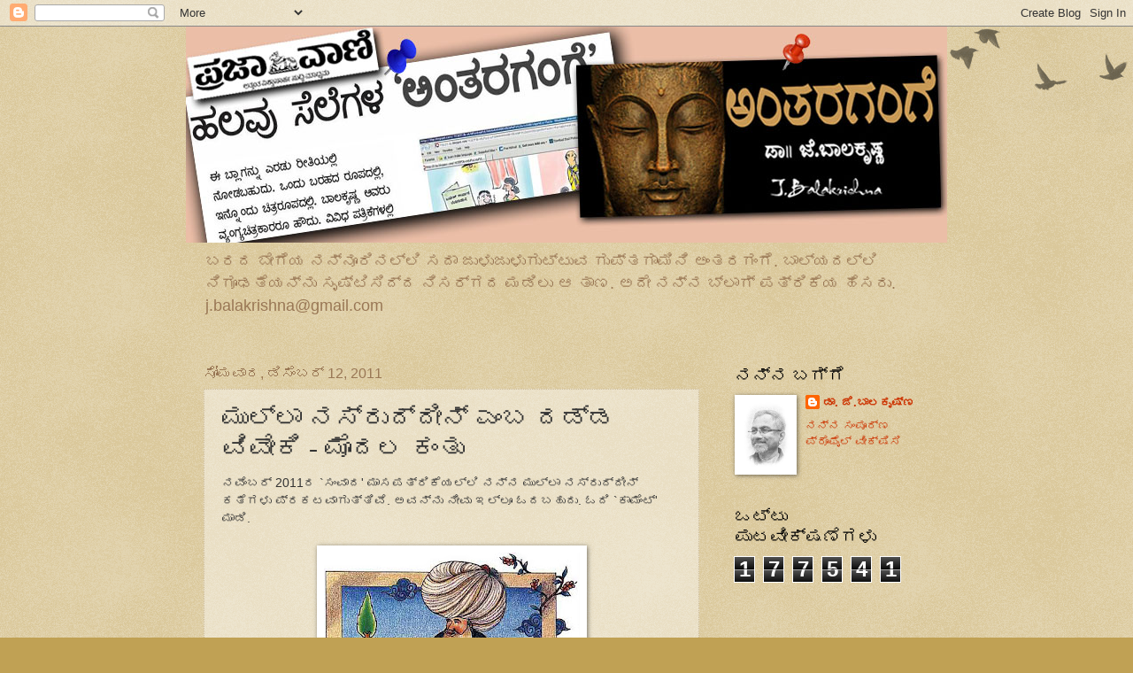

--- FILE ---
content_type: text/html; charset=UTF-8
request_url: https://antaragange.blogspot.com/2011/12/blog-post.html
body_size: 21362
content:
<!DOCTYPE html>
<html class='v2' dir='ltr' lang='kn'>
<head>
<link href='https://www.blogger.com/static/v1/widgets/335934321-css_bundle_v2.css' rel='stylesheet' type='text/css'/>
<meta content='width=1100' name='viewport'/>
<meta content='text/html; charset=UTF-8' http-equiv='Content-Type'/>
<meta content='blogger' name='generator'/>
<link href='https://antaragange.blogspot.com/favicon.ico' rel='icon' type='image/x-icon'/>
<link href='https://antaragange.blogspot.com/2011/12/blog-post.html' rel='canonical'/>
<link rel="alternate" type="application/atom+xml" title="ಅ&#3202;ತರಗ&#3202;ಗ&#3270; - Atom" href="https://antaragange.blogspot.com/feeds/posts/default" />
<link rel="alternate" type="application/rss+xml" title="ಅ&#3202;ತರಗ&#3202;ಗ&#3270; - RSS" href="https://antaragange.blogspot.com/feeds/posts/default?alt=rss" />
<link rel="service.post" type="application/atom+xml" title="ಅ&#3202;ತರಗ&#3202;ಗ&#3270; - Atom" href="https://www.blogger.com/feeds/32138345/posts/default" />

<link rel="alternate" type="application/atom+xml" title="ಅ&#3202;ತರಗ&#3202;ಗ&#3270; - Atom" href="https://antaragange.blogspot.com/feeds/4260851852238536865/comments/default" />
<!--Can't find substitution for tag [blog.ieCssRetrofitLinks]-->
<link href='https://blogger.googleusercontent.com/img/b/R29vZ2xl/AVvXsEigyuzO1ZHxTv6PItIXurwFgsz7-Wqe3eV8FfwybgU7EVFm-I81qrh8kBPbRhpqEmzxUZJn0kUSRRZoJ78LxR3elngZZi7fHRqIc5ah52fwXlLFTiwqWoya7ZzjRrx08zdGXYPGdA/s320/Nasreddin+Miniature+of+Nasreddin+Hodja+17th+century.jpg' rel='image_src'/>
<meta content='https://antaragange.blogspot.com/2011/12/blog-post.html' property='og:url'/>
<meta content='ಮುಲ್ಲಾ ನಸ್ರುದ್ದೀನ್ ಎಂಬ ದಡ್ಡ ವಿವೇಕಿ - ಮೊದಲ ಕಂತು' property='og:title'/>
<meta content='ನವೆಂಬರ್ 2011ರ `ಸಂವಾದ&#39; ಮಾಸಪತ್ರಿಕೆಯಲ್ಲಿ ನನ್ನ ಮುಲ್ಲಾ ನಸ್ರುದ್ದೀನ್ ಕತೆಗಳು ಪ್ರಕಟವಾಗುತ್ತಿವೆ. ಅವನ್ನು ನೀವು ಇಲ್ಲೂ ಓದಬಹುದು. ಓದಿ `ಕಾಮೆಂಟ್&#39; ಮಾಡಿ. ನಿನಗೆ ವ...' property='og:description'/>
<meta content='https://blogger.googleusercontent.com/img/b/R29vZ2xl/AVvXsEigyuzO1ZHxTv6PItIXurwFgsz7-Wqe3eV8FfwybgU7EVFm-I81qrh8kBPbRhpqEmzxUZJn0kUSRRZoJ78LxR3elngZZi7fHRqIc5ah52fwXlLFTiwqWoya7ZzjRrx08zdGXYPGdA/w1200-h630-p-k-no-nu/Nasreddin+Miniature+of+Nasreddin+Hodja+17th+century.jpg' property='og:image'/>
<title>ಅ&#3202;ತರಗ&#3202;ಗ&#3270;: ಮ&#3265;ಲ&#3277;ಲ&#3262; ನಸ&#3277;ರ&#3265;ದ&#3277;ದ&#3264;ನ&#3277; ಎ&#3202;ಬ ದಡ&#3277;ಡ ವ&#3263;ವ&#3271;ಕ&#3263; - ಮ&#3274;ದಲ ಕ&#3202;ತ&#3265;</title>
<style id='page-skin-1' type='text/css'><!--
/*
-----------------------------------------------
Blogger Template Style
Name:     Watermark
Designer: Blogger
URL:      www.blogger.com
----------------------------------------------- */
/* Use this with templates/1ktemplate-*.html */
/* Content
----------------------------------------------- */
body {
font: normal normal 14px Arial, Tahoma, Helvetica, FreeSans, sans-serif;
color: #333333;
background: #c0a154 url(https://resources.blogblog.com/blogblog/data/1kt/watermark/body_background_birds.png) repeat scroll top left;
}
html body .content-outer {
min-width: 0;
max-width: 100%;
width: 100%;
}
.content-outer {
font-size: 92%;
}
a:link {
text-decoration:none;
color: #cc3300;
}
a:visited {
text-decoration:none;
color: #993322;
}
a:hover {
text-decoration:underline;
color: #ff3300;
}
.body-fauxcolumns .cap-top {
margin-top: 30px;
background: transparent url(https://resources.blogblog.com/blogblog/data/1kt/watermark/body_overlay_birds.png) no-repeat scroll top right;
height: 121px;
}
.content-inner {
padding: 0;
}
/* Header
----------------------------------------------- */
.header-inner .Header .titlewrapper,
.header-inner .Header .descriptionwrapper {
padding-left: 20px;
padding-right: 20px;
}
.Header h1 {
font: normal normal 60px Georgia, Utopia, 'Palatino Linotype', Palatino, serif;
color: #ffffff;
text-shadow: 2px 2px rgba(0, 0, 0, .1);
}
.Header h1 a {
color: #ffffff;
}
.Header .description {
font-size: 140%;
color: #997755;
}
/* Tabs
----------------------------------------------- */
.tabs-inner .section {
margin: 0 20px;
}
.tabs-inner .PageList, .tabs-inner .LinkList, .tabs-inner .Labels {
margin-left: -11px;
margin-right: -11px;
background-color: transparent;
border-top: 0 solid #ffffff;
border-bottom: 0 solid #ffffff;
-moz-box-shadow: 0 0 0 rgba(0, 0, 0, .3);
-webkit-box-shadow: 0 0 0 rgba(0, 0, 0, .3);
-goog-ms-box-shadow: 0 0 0 rgba(0, 0, 0, .3);
box-shadow: 0 0 0 rgba(0, 0, 0, .3);
}
.tabs-inner .PageList .widget-content,
.tabs-inner .LinkList .widget-content,
.tabs-inner .Labels .widget-content {
margin: -3px -11px;
background: transparent none  no-repeat scroll right;
}
.tabs-inner .widget ul {
padding: 2px 25px;
max-height: 34px;
background: transparent none no-repeat scroll left;
}
.tabs-inner .widget li {
border: none;
}
.tabs-inner .widget li a {
display: inline-block;
padding: .25em 1em;
font: normal normal 20px Georgia, Utopia, 'Palatino Linotype', Palatino, serif;
color: #cc3300;
border-right: 1px solid #c0a154;
}
.tabs-inner .widget li:first-child a {
border-left: 1px solid #c0a154;
}
.tabs-inner .widget li.selected a, .tabs-inner .widget li a:hover {
color: #000000;
}
/* Headings
----------------------------------------------- */
h2 {
font: normal normal 20px Georgia, Utopia, 'Palatino Linotype', Palatino, serif;
color: #000000;
margin: 0 0 .5em;
}
h2.date-header {
font: normal normal 16px Arial, Tahoma, Helvetica, FreeSans, sans-serif;
color: #997755;
}
/* Main
----------------------------------------------- */
.main-inner .column-center-inner,
.main-inner .column-left-inner,
.main-inner .column-right-inner {
padding: 0 5px;
}
.main-outer {
margin-top: 0;
background: transparent none no-repeat scroll top left;
}
.main-inner {
padding-top: 30px;
}
.main-cap-top {
position: relative;
}
.main-cap-top .cap-right {
position: absolute;
height: 0;
width: 100%;
bottom: 0;
background: transparent none repeat-x scroll bottom center;
}
.main-cap-top .cap-left {
position: absolute;
height: 245px;
width: 280px;
right: 0;
bottom: 0;
background: transparent none no-repeat scroll bottom left;
}
/* Posts
----------------------------------------------- */
.post-outer {
padding: 15px 20px;
margin: 0 0 25px;
background: transparent url(https://resources.blogblog.com/blogblog/data/1kt/watermark/post_background_birds.png) repeat scroll top left;
_background-image: none;
border: dotted 1px #ccbb99;
-moz-box-shadow: 0 0 0 rgba(0, 0, 0, .1);
-webkit-box-shadow: 0 0 0 rgba(0, 0, 0, .1);
-goog-ms-box-shadow: 0 0 0 rgba(0, 0, 0, .1);
box-shadow: 0 0 0 rgba(0, 0, 0, .1);
}
h3.post-title {
font: normal normal 30px Georgia, Utopia, 'Palatino Linotype', Palatino, serif;
margin: 0;
}
.comments h4 {
font: normal normal 30px Georgia, Utopia, 'Palatino Linotype', Palatino, serif;
margin: 1em 0 0;
}
.post-body {
font-size: 105%;
line-height: 1.5;
position: relative;
}
.post-header {
margin: 0 0 1em;
color: #997755;
}
.post-footer {
margin: 10px 0 0;
padding: 10px 0 0;
color: #997755;
border-top: dashed 1px #777777;
}
#blog-pager {
font-size: 140%
}
#comments .comment-author {
padding-top: 1.5em;
border-top: dashed 1px #777777;
background-position: 0 1.5em;
}
#comments .comment-author:first-child {
padding-top: 0;
border-top: none;
}
.avatar-image-container {
margin: .2em 0 0;
}
/* Comments
----------------------------------------------- */
.comments .comments-content .icon.blog-author {
background-repeat: no-repeat;
background-image: url([data-uri]);
}
.comments .comments-content .loadmore a {
border-top: 1px solid #777777;
border-bottom: 1px solid #777777;
}
.comments .continue {
border-top: 2px solid #777777;
}
/* Widgets
----------------------------------------------- */
.widget ul, .widget #ArchiveList ul.flat {
padding: 0;
list-style: none;
}
.widget ul li, .widget #ArchiveList ul.flat li {
padding: .35em 0;
text-indent: 0;
border-top: dashed 1px #777777;
}
.widget ul li:first-child, .widget #ArchiveList ul.flat li:first-child {
border-top: none;
}
.widget .post-body ul {
list-style: disc;
}
.widget .post-body ul li {
border: none;
}
.widget .zippy {
color: #777777;
}
.post-body img, .post-body .tr-caption-container, .Profile img, .Image img,
.BlogList .item-thumbnail img {
padding: 5px;
background: #fff;
-moz-box-shadow: 1px 1px 5px rgba(0, 0, 0, .5);
-webkit-box-shadow: 1px 1px 5px rgba(0, 0, 0, .5);
-goog-ms-box-shadow: 1px 1px 5px rgba(0, 0, 0, .5);
box-shadow: 1px 1px 5px rgba(0, 0, 0, .5);
}
.post-body img, .post-body .tr-caption-container {
padding: 8px;
}
.post-body .tr-caption-container {
color: #333333;
}
.post-body .tr-caption-container img {
padding: 0;
background: transparent;
border: none;
-moz-box-shadow: 0 0 0 rgba(0, 0, 0, .1);
-webkit-box-shadow: 0 0 0 rgba(0, 0, 0, .1);
-goog-ms-box-shadow: 0 0 0 rgba(0, 0, 0, .1);
box-shadow: 0 0 0 rgba(0, 0, 0, .1);
}
/* Footer
----------------------------------------------- */
.footer-outer {
color:#ccbb99;
background: #330000 url(https://resources.blogblog.com/blogblog/data/1kt/watermark/body_background_navigator.png) repeat scroll top left;
}
.footer-outer a {
color: #ff7755;
}
.footer-outer a:visited {
color: #dd5533;
}
.footer-outer a:hover {
color: #ff9977;
}
.footer-outer .widget h2 {
color: #eeddbb;
}
/* Mobile
----------------------------------------------- */
body.mobile  {
background-size: 100% auto;
}
.mobile .body-fauxcolumn-outer {
background: transparent none repeat scroll top left;
}
html .mobile .mobile-date-outer {
border-bottom: none;
background: transparent url(https://resources.blogblog.com/blogblog/data/1kt/watermark/post_background_birds.png) repeat scroll top left;
_background-image: none;
margin-bottom: 10px;
}
.mobile .main-inner .date-outer {
padding: 0;
}
.mobile .main-inner .date-header {
margin: 10px;
}
.mobile .main-cap-top {
z-index: -1;
}
.mobile .content-outer {
font-size: 100%;
}
.mobile .post-outer {
padding: 10px;
}
.mobile .main-cap-top .cap-left {
background: transparent none no-repeat scroll bottom left;
}
.mobile .body-fauxcolumns .cap-top {
margin: 0;
}
.mobile-link-button {
background: transparent url(https://resources.blogblog.com/blogblog/data/1kt/watermark/post_background_birds.png) repeat scroll top left;
}
.mobile-link-button a:link, .mobile-link-button a:visited {
color: #cc3300;
}
.mobile-index-date .date-header {
color: #997755;
}
.mobile-index-contents {
color: #333333;
}
.mobile .tabs-inner .section {
margin: 0;
}
.mobile .tabs-inner .PageList {
margin-left: 0;
margin-right: 0;
}
.mobile .tabs-inner .PageList .widget-content {
margin: 0;
color: #000000;
background: transparent url(https://resources.blogblog.com/blogblog/data/1kt/watermark/post_background_birds.png) repeat scroll top left;
}
.mobile .tabs-inner .PageList .widget-content .pagelist-arrow {
border-left: 1px solid #c0a154;
}

--></style>
<style id='template-skin-1' type='text/css'><!--
body {
min-width: 860px;
}
.content-outer, .content-fauxcolumn-outer, .region-inner {
min-width: 860px;
max-width: 860px;
_width: 860px;
}
.main-inner .columns {
padding-left: 0px;
padding-right: 260px;
}
.main-inner .fauxcolumn-center-outer {
left: 0px;
right: 260px;
/* IE6 does not respect left and right together */
_width: expression(this.parentNode.offsetWidth -
parseInt("0px") -
parseInt("260px") + 'px');
}
.main-inner .fauxcolumn-left-outer {
width: 0px;
}
.main-inner .fauxcolumn-right-outer {
width: 260px;
}
.main-inner .column-left-outer {
width: 0px;
right: 100%;
margin-left: -0px;
}
.main-inner .column-right-outer {
width: 260px;
margin-right: -260px;
}
#layout {
min-width: 0;
}
#layout .content-outer {
min-width: 0;
width: 800px;
}
#layout .region-inner {
min-width: 0;
width: auto;
}
body#layout div.add_widget {
padding: 8px;
}
body#layout div.add_widget a {
margin-left: 32px;
}
--></style>
<link href='https://www.blogger.com/dyn-css/authorization.css?targetBlogID=32138345&amp;zx=724ec54b-a4ed-4699-9820-6457b0eb2876' media='none' onload='if(media!=&#39;all&#39;)media=&#39;all&#39;' rel='stylesheet'/><noscript><link href='https://www.blogger.com/dyn-css/authorization.css?targetBlogID=32138345&amp;zx=724ec54b-a4ed-4699-9820-6457b0eb2876' rel='stylesheet'/></noscript>
<meta name='google-adsense-platform-account' content='ca-host-pub-1556223355139109'/>
<meta name='google-adsense-platform-domain' content='blogspot.com'/>

<!-- data-ad-client=ca-pub-8081505610309547 -->

<link rel="stylesheet" href="https://fonts.googleapis.com/css2?display=swap&family=Noto+Sans+JP"></head>
<body class='loading variant-birds'>
<div class='navbar section' id='navbar' name='ನ್ಯಾವ್‌ಬಾರ್‌'><div class='widget Navbar' data-version='1' id='Navbar1'><script type="text/javascript">
    function setAttributeOnload(object, attribute, val) {
      if(window.addEventListener) {
        window.addEventListener('load',
          function(){ object[attribute] = val; }, false);
      } else {
        window.attachEvent('onload', function(){ object[attribute] = val; });
      }
    }
  </script>
<div id="navbar-iframe-container"></div>
<script type="text/javascript" src="https://apis.google.com/js/platform.js"></script>
<script type="text/javascript">
      gapi.load("gapi.iframes:gapi.iframes.style.bubble", function() {
        if (gapi.iframes && gapi.iframes.getContext) {
          gapi.iframes.getContext().openChild({
              url: 'https://www.blogger.com/navbar/32138345?po\x3d4260851852238536865\x26origin\x3dhttps://antaragange.blogspot.com',
              where: document.getElementById("navbar-iframe-container"),
              id: "navbar-iframe"
          });
        }
      });
    </script><script type="text/javascript">
(function() {
var script = document.createElement('script');
script.type = 'text/javascript';
script.src = '//pagead2.googlesyndication.com/pagead/js/google_top_exp.js';
var head = document.getElementsByTagName('head')[0];
if (head) {
head.appendChild(script);
}})();
</script>
</div></div>
<div class='body-fauxcolumns'>
<div class='fauxcolumn-outer body-fauxcolumn-outer'>
<div class='cap-top'>
<div class='cap-left'></div>
<div class='cap-right'></div>
</div>
<div class='fauxborder-left'>
<div class='fauxborder-right'></div>
<div class='fauxcolumn-inner'>
</div>
</div>
<div class='cap-bottom'>
<div class='cap-left'></div>
<div class='cap-right'></div>
</div>
</div>
</div>
<div class='content'>
<div class='content-fauxcolumns'>
<div class='fauxcolumn-outer content-fauxcolumn-outer'>
<div class='cap-top'>
<div class='cap-left'></div>
<div class='cap-right'></div>
</div>
<div class='fauxborder-left'>
<div class='fauxborder-right'></div>
<div class='fauxcolumn-inner'>
</div>
</div>
<div class='cap-bottom'>
<div class='cap-left'></div>
<div class='cap-right'></div>
</div>
</div>
</div>
<div class='content-outer'>
<div class='content-cap-top cap-top'>
<div class='cap-left'></div>
<div class='cap-right'></div>
</div>
<div class='fauxborder-left content-fauxborder-left'>
<div class='fauxborder-right content-fauxborder-right'></div>
<div class='content-inner'>
<header>
<div class='header-outer'>
<div class='header-cap-top cap-top'>
<div class='cap-left'></div>
<div class='cap-right'></div>
</div>
<div class='fauxborder-left header-fauxborder-left'>
<div class='fauxborder-right header-fauxborder-right'></div>
<div class='region-inner header-inner'>
<div class='header section' id='header' name='ಶಿರೋಲೇಖ'><div class='widget Header' data-version='1' id='Header1'>
<div id='header-inner'>
<a href='https://antaragange.blogspot.com/' style='display: block'>
<img alt='ಅಂತರಗಂಗೆ' height='244px; ' id='Header1_headerimg' src='https://blogger.googleusercontent.com/img/a/AVvXsEgIltj7EONzHuaEVxuKUbAdVb1k2XwqqU7D2i_StVsnXhZfeYqILM0r0-HFtWsUC_Ix0lrbFCRhP-iKaI0Aa33ocUaV8rSIDGwgcv5_fhaVHKm6Ypi1Fh-p8VTI9i-pGdy9536aDuzTi4nYLg4UjYuIs6RhmhNMvWw1IJIu9SC__jaJK3As9_Zn5w=s869' style='display: block' width='869px; '/>
</a>
<div class='descriptionwrapper'>
<p class='description'><span>ಬರದ ಬ&#3271;ಗ&#3270;ಯ ನನ&#3277;ನ&#3266;ರ&#3263;ನಲ&#3277;ಲ&#3263; ಸದ&#3262; ಜ&#3265;ಳ&#3265;ಜ&#3265;ಳ&#3265;ಗ&#3265;ಟ&#3277;ಟ&#3265;ವ ಗ&#3265;ಪ&#3277;ತಗ&#3262;ಮ&#3263;ನ&#3263; ಅ&#3202;ತರಗ&#3202;ಗ&#3270;. ಬ&#3262;ಲ&#3277;ಯದಲ&#3277;ಲ&#3263; ನ&#3263;ಗ&#3266;ಢತ&#3270;ಯನ&#3277;ನ&#3265; ಸ&#3267;ಷ&#3277;ಟ&#3263;ಸ&#3263;ದ&#3277;ದ ನ&#3263;ಸರ&#3277;ಗದ ಮಡ&#3263;ಲ&#3265; ಆ ತ&#3262;ಣ. ಅದ&#3271; ನನ&#3277;ನ ಬ&#3277;ಲ&#3262;ಗ&#3277; ಪತ&#3277;ರ&#3263;ಕ&#3270;ಯ ಹ&#3270;ಸರ&#3265;. j.balakrishna@gmail.com</span></p>
</div>
</div>
</div></div>
</div>
</div>
<div class='header-cap-bottom cap-bottom'>
<div class='cap-left'></div>
<div class='cap-right'></div>
</div>
</div>
</header>
<div class='tabs-outer'>
<div class='tabs-cap-top cap-top'>
<div class='cap-left'></div>
<div class='cap-right'></div>
</div>
<div class='fauxborder-left tabs-fauxborder-left'>
<div class='fauxborder-right tabs-fauxborder-right'></div>
<div class='region-inner tabs-inner'>
<div class='tabs section' id='crosscol' name='ಕ್ರಾಸ್-ಕಾಲಮ್'><div class='widget Translate' data-version='1' id='Translate1'>
<h2 class='title'>Translate</h2>
<div id='google_translate_element'></div>
<script>
    function googleTranslateElementInit() {
      new google.translate.TranslateElement({
        pageLanguage: 'kn',
        autoDisplay: 'true',
        layout: google.translate.TranslateElement.InlineLayout.VERTICAL
      }, 'google_translate_element');
    }
  </script>
<script src='//translate.google.com/translate_a/element.js?cb=googleTranslateElementInit'></script>
<div class='clear'></div>
</div></div>
<div class='tabs no-items section' id='crosscol-overflow' name='Cross-Column 2'></div>
</div>
</div>
<div class='tabs-cap-bottom cap-bottom'>
<div class='cap-left'></div>
<div class='cap-right'></div>
</div>
</div>
<div class='main-outer'>
<div class='main-cap-top cap-top'>
<div class='cap-left'></div>
<div class='cap-right'></div>
</div>
<div class='fauxborder-left main-fauxborder-left'>
<div class='fauxborder-right main-fauxborder-right'></div>
<div class='region-inner main-inner'>
<div class='columns fauxcolumns'>
<div class='fauxcolumn-outer fauxcolumn-center-outer'>
<div class='cap-top'>
<div class='cap-left'></div>
<div class='cap-right'></div>
</div>
<div class='fauxborder-left'>
<div class='fauxborder-right'></div>
<div class='fauxcolumn-inner'>
</div>
</div>
<div class='cap-bottom'>
<div class='cap-left'></div>
<div class='cap-right'></div>
</div>
</div>
<div class='fauxcolumn-outer fauxcolumn-left-outer'>
<div class='cap-top'>
<div class='cap-left'></div>
<div class='cap-right'></div>
</div>
<div class='fauxborder-left'>
<div class='fauxborder-right'></div>
<div class='fauxcolumn-inner'>
</div>
</div>
<div class='cap-bottom'>
<div class='cap-left'></div>
<div class='cap-right'></div>
</div>
</div>
<div class='fauxcolumn-outer fauxcolumn-right-outer'>
<div class='cap-top'>
<div class='cap-left'></div>
<div class='cap-right'></div>
</div>
<div class='fauxborder-left'>
<div class='fauxborder-right'></div>
<div class='fauxcolumn-inner'>
</div>
</div>
<div class='cap-bottom'>
<div class='cap-left'></div>
<div class='cap-right'></div>
</div>
</div>
<!-- corrects IE6 width calculation -->
<div class='columns-inner'>
<div class='column-center-outer'>
<div class='column-center-inner'>
<div class='main section' id='main' name='ಪ್ರಧಾನ'><div class='widget Blog' data-version='1' id='Blog1'>
<div class='blog-posts hfeed'>

          <div class="date-outer">
        
<h2 class='date-header'><span>ಸ&#3275;ಮವ&#3262;ರ, ಡ&#3263;ಸ&#3270;&#3202;ಬರ&#3277; 12, 2011</span></h2>

          <div class="date-posts">
        
<div class='post-outer'>
<div class='post hentry uncustomized-post-template' itemprop='blogPost' itemscope='itemscope' itemtype='http://schema.org/BlogPosting'>
<meta content='https://blogger.googleusercontent.com/img/b/R29vZ2xl/AVvXsEigyuzO1ZHxTv6PItIXurwFgsz7-Wqe3eV8FfwybgU7EVFm-I81qrh8kBPbRhpqEmzxUZJn0kUSRRZoJ78LxR3elngZZi7fHRqIc5ah52fwXlLFTiwqWoya7ZzjRrx08zdGXYPGdA/s320/Nasreddin+Miniature+of+Nasreddin+Hodja+17th+century.jpg' itemprop='image_url'/>
<meta content='32138345' itemprop='blogId'/>
<meta content='4260851852238536865' itemprop='postId'/>
<a name='4260851852238536865'></a>
<h3 class='post-title entry-title' itemprop='name'>
ಮ&#3265;ಲ&#3277;ಲ&#3262; ನಸ&#3277;ರ&#3265;ದ&#3277;ದ&#3264;ನ&#3277; ಎ&#3202;ಬ ದಡ&#3277;ಡ ವ&#3263;ವ&#3271;ಕ&#3263; - ಮ&#3274;ದಲ ಕ&#3202;ತ&#3265;
</h3>
<div class='post-header'>
<div class='post-header-line-1'></div>
</div>
<div class='post-body entry-content' id='post-body-4260851852238536865' itemprop='description articleBody'>
<div>ನವ&#3270;&#3202;ಬರ&#3277; 2011ರ <span class="Apple-style-span">`ಸ&#3202;ವ&#3262;ದ' </span>ಮ&#3262;ಸಪತ&#3277;ರ&#3263;ಕ&#3270;ಯಲ&#3277;ಲ&#3263; ನನ&#3277;ನ ಮ&#3265;ಲ&#3277;ಲ&#3262; ನಸ&#3277;ರ&#3265;ದ&#3277;ದ&#3264;ನ&#3277; ಕತ&#3270;ಗಳ&#3265; ಪ&#3277;ರಕಟವ&#3262;ಗ&#3265;ತ&#3277;ತ&#3263;ವ&#3270;. ಅವನ&#3277;ನ&#3265; ನ&#3264;ವ&#3265; ಇಲ&#3277;ಲ&#3266; ಓದಬಹ&#3265;ದ&#3265;. ಓದ&#3263; `ಕ&#3262;ಮ&#3270;&#3202;ಟ&#3277;' ಮ&#3262;ಡ&#3263;.</div><div style="text-align: center;"><br /></div><div style="text-align: center;"><img alt="" border="0" id="BLOGGER_PHOTO_ID_5685089641520253442" src="https://blogger.googleusercontent.com/img/b/R29vZ2xl/AVvXsEigyuzO1ZHxTv6PItIXurwFgsz7-Wqe3eV8FfwybgU7EVFm-I81qrh8kBPbRhpqEmzxUZJn0kUSRRZoJ78LxR3elngZZi7fHRqIc5ah52fwXlLFTiwqWoya7ZzjRrx08zdGXYPGdA/s320/Nasreddin+Miniature+of+Nasreddin+Hodja+17th+century.jpg" style="display: block; margin-top: 0px; margin-right: auto; margin-bottom: 10px; margin-left: auto; cursor: pointer; width: 289px; height: 320px; " /></div><div style="text-align: center;"><br /></div><div style="text-align: center;">ನ&#3263;ನಗ&#3270; ವ&#3263;ಶ&#3271;ಷ ಜ&#3277;ಞ&#3262;ನದರ&#3263;ವ&#3265; ಬ&#3271;ಕ&#3262;ದಲ&#3277;ಲ&#3263;</div><div style="text-align: center;">ಯ&#3262;ರದ&#3262;ದರ&#3266; ಮ&#3265;ಖ ನ&#3275;ಡ&#3265;:</div><div style="text-align: center;">ಆಳವ&#3262;ಗ&#3263; ನ&#3275;ಡ&#3265;,</div><div style="text-align: center;">ಆ ವ&#3277;ಯಕ&#3277;ತ&#3263;ಯ ನಗ&#3265;ವ&#3263;ನ&#3274;ಳಗ&#3270;,</div><div style="text-align: center;">ಜ&#3277;ಞ&#3262;ನದ ಅ&#3202;ತ&#3263;ಮ ಸತ&#3277;ಯವ&#3263;ದ&#3270;...</div><div style="text-align: justify;">                                                                                             -ಜಲ&#3262;ಲ&#3265;ದ&#3277;ದ&#3264;ನ&#3277; ರ&#3266;ಮ&#3263;</div><div style="text-align: justify;">ಮ&#3265;ಲ&#3277;ಲ&#3262; ನಸ&#3277;ರ&#3265;ದ&#3277;ದ&#3264;ನ&#3277; ಅಥವ&#3262; ನಸ&#3277;ರ&#3265;ದ&#3277;ದ&#3264;ನ&#3277; ಖ&#3275;ಜ&#3262; ಅಥವ&#3262; ಬರ&#3271; ನಸ&#3277;ರ&#3265;ದ&#3277;ದ&#3264;ನ&#3277; ಎನ&#3277;ನ&#3265;ವ ಪ&#3262;ತ&#3277;ರ ಜಗತ&#3277;ತ&#3263;ನ&#3262;ದ&#3277;ಯ&#3202;ತ ಹಲವ&#3262;ರ&#3265; ಸ&#3202;ಸ&#3277;ಕ&#3267;ತ&#3263;ಗಳಲ&#3277;ಲ&#3263; ವ&#3263;ಶ&#3263;ಷ&#3277;ಟ ಮನರ&#3202;ಜನ&#3270;ಯ ಕತ&#3270;ಗಳಲ&#3277;ಲ&#3263; ರ&#3202;ಜ&#3263;ಸ&#3263;ದ&#3277;ದ&#3262;ನ&#3270;. ಆ ಕತ&#3270;ಗಳ ಉದ&#3277;ದ&#3271;ಶ ಬರ&#3271; ಮನರ&#3202;ಜನ&#3270;ಯಷ&#3277;ಟ&#3271; ಆಗ&#3263;ಲ&#3277;ಲ. ಸ&#3266;ಫ&#3263; ದ&#3262;ರ&#3277;ಶನ&#3263;ಕರ ಬ&#3275;ಧನ&#3262; ಕತ&#3270;ಗಳಲ&#3277;ಲ&#3263;ಯ&#3202;ತ&#3270; ಅವ&#3265;ಗಳ ಒಳ&#3262;ರ&#3277;ಥವ&#3271; ಬ&#3271;ರ&#3270;ಯ&#3262;ಗ&#3263;ರ&#3265;ತ&#3277;ತದ&#3270;. ಸ&#3266;ಫ&#3263;ಗಳ&#3263;ಗ&#3270; ಆ ವ&#3277;ಯಕ&#3277;ತ&#3263; ಮ&#3265;ಖ&#3277;ಯವಲ&#3277;ಲ ಆದರ&#3270; ಆತನ ಸ&#3202;ದ&#3271;ಶ ಮ&#3265;ಖ&#3277;ಯವ&#3262;ದ&#3265;ದ&#3265;. ನಸ&#3277;ರ&#3265;ದ&#3277;ದ&#3264;ನ&#3277; ಯ&#3262;ರ&#3265;, ಆತ ಎಲ&#3277;ಲ&#3263; ಜ&#3264;ವ&#3263;ಸ&#3263;ದ&#3277;ದ ಅಥವ&#3262; ಯ&#3262;ವ&#3262;ಗ ಜ&#3264;ವ&#3263;ಸ&#3263;ದ&#3277;ದ ಎನ&#3277;ನ&#3265;ವ&#3265;ದ&#3265; ಯ&#3262;ರ&#3263;ಗ&#3266; ಸರ&#3263;ಯ&#3262;ಗ&#3263; ತ&#3263;ಳ&#3263;ದ&#3263;ಲ&#3277;ಲ ಅಥವ&#3262; ಆತನದ&#3265; ಬರ&#3271; ಒ&#3202;ದ&#3265; ಕ&#3262;ಲ&#3277;ಪನ&#3263;ಕ ಪ&#3262;ತ&#3277;ರವ&#3271; ಎ&#3202;ಬ&#3265;ದ&#3266; ಸಹ ತ&#3263;ಳ&#3263;ದ&#3263;ಲ&#3277;ಲ. ಏನ&#3271; ಆದರ&#3266; ಆತನದ&#3265; ದ&#3271;ಶ ಕ&#3262;ಲಗಳನ&#3277;ನ&#3265; ಮ&#3264;ರ&#3263;ದ ವ&#3277;ಯಕ&#3277;ತ&#3263;ತ&#3277;ವ. ಆದರ&#3266; ಜನ ಆ ವ&#3277;ಯಕ&#3277;ತ&#3263;ಗ&#3270; ಚರ&#3263;ತ&#3277;ರ&#3270;ಯ ಒ&#3202;ದ&#3265; ಹ&#3202;ದರ ಒದಗ&#3263;ಸ&#3263;ದ&#3277;ದ&#3262;ರ&#3270; ಹ&#3262;ಗ&#3266; ಅದ&#3271; ರ&#3264;ತ&#3263; ಒ&#3202;ದ&#3265; ಸಮ&#3262;ಧ&#3263;ಯನ&#3277;ನ&#3266; ಸಹ ನ&#3264;ಡ&#3263;ದ&#3277;ದ&#3262;ರ&#3270;. ತನ&#3277;ನ ಹಲವ&#3262;ರ&#3265; ಕತ&#3270;ಗಳಲ&#3277;ಲ&#3263; ನಸ&#3277;ರ&#3265;ದ&#3277;ದ&#3264;ನ&#3277; ದಡ&#3277;ಡನ&#3202;ತ&#3270; ಕ&#3202;ಡ&#3265;ಬರ&#3265;ತ&#3277;ತ&#3262;ನ&#3270;. ಆದರ&#3270; ನಸ&#3277;ರ&#3265;ದ&#3277;ದ&#3264;ನ&#3277; ಒಬ&#3277;ಬ ಸ&#3266;ಫ&#3263; ಅನ&#3265;ಭ&#3262;ವ&#3263;, ತತ&#3277;ವಜ&#3277;ಞ&#3262;ನ&#3263;, ವ&#3263;ವ&#3271;ಕ&#3263; ಮತ&#3277;ತ&#3265; ಅತ&#3263;ಯ&#3262;ದ ಹ&#3262;ಸ&#3277;ಯಪ&#3277;ರಜ&#3277;ಞ&#3270;ಯ&#3265;ಳ&#3277;ಳ ವ&#3277;ಯಕ&#3277;ತ&#3263;ಯ&#3262;ಗ&#3263;ದ&#3277;ದ. ಹಲವ&#3262;ರ&#3265; ಸ&#3266;ಫ&#3263;ಗಳ&#3265; ತಮ&#3277;ಮ ಅನ&#3265;ಭ&#3262;ವದ &#8216;ಹ&#3265;ಚ&#3277;ಚ&#3265;ತನ&#8217;ವನ&#3277;ನ&#3265; ಮ&#3265;ಠ&#3277;ಠ&#3262;ಳತನದ ಸ&#3275;ಗ&#3263;ನಲ&#3277;ಲ&#3263; ವ&#3277;ಯಕ&#3277;ತಪಡ&#3263;ಸ&#3265;ತ&#3277;ತ&#3262;ರ&#3270;. ನಸ&#3277;ರ&#3265;ದ&#3277;ದ&#3264;ನನ&#3271; ಹ&#3271;ಳ&#3263;ಕ&#3274;&#3202;ಡ&#3263;ರ&#3265;ವ&#3202;ತ&#3270; ಆತನ&#3270;&#3202;ದ&#3266; ಸತ&#3277;ಯವನ&#3277;ನ&#3265; ನ&#3265;ಡ&#3263;ದ&#3271; ಇಲ&#3277;ಲ. ಆತನ ಕತ&#3270;ಗಳ&#3265; ಟರ&#3277;ಕ&#3263;ಯ ಗ&#3265;ಡ&#3277;ಡಗ&#3262;ಡ&#3265; ಜನರ&#3263;&#3202;ದ ಹ&#3263;ಡ&#3263;ದ&#3265; ಆಗ&#3263;ನ ಪರ&#3277;ಷ&#3263;ಯ&#3262;, ಅರ&#3271;ಬ&#3263;ಯ&#3262;, ಆಫ&#3277;ರ&#3263;ಕ&#3262;, ರಷ&#3277;ಯ&#3262; ಹ&#3262;ಗ&#3266; &#8216;ಸ&#3263;ಲ&#3277;ಕ&#3277; ರ&#3266;ಟ&#3277;&#8217;ನ ಮ&#3266;ಲಕ ಚ&#3264;ನ&#3262; ಹ&#3262;ಗ&#3266; ಭ&#3262;ರತಕ&#3277;ಕ&#3270; ಆನ&#3202;ತರ ಯ&#3266;ರ&#3275;ಪ&#3263;ಗ&#3266; ಹರಡ&#3263;ವ&#3270;. ಸ&#3265;ಮ&#3262;ರ&#3265; ಎ&#3202;ಟ&#3265; ನ&#3266;ರ&#3265; ವರ&#3277;ಷಗಳ&#3263;&#3202;ದ ಚ&#3262;ಲ&#3277;ತ&#3263;ಯಲ&#3277;ಲ&#3263;ರ&#3265;ವ ಆತನ ಕತ&#3270;ಗಳ&#3265; ಎಲ&#3277;ಲವ&#3266; ಆತನವ&#3271; ಅಲ&#3277;ಲ. ಅಲ&#3277;ಬ&#3271;ನ&#3263;ಯ&#3262;, ಅರ&#3271;ಬ&#3263;ಕ&#3277;, ಅರ&#3277;ಮ&#3271;ನ&#3263;ಯ, ಬರ&#3277;ಬರ&#3277;, ಬ&#3275;ಸ&#3277;ನ&#3263;ಯ&#3262;, ಬಲ&#3277;ಗ&#3271;ರ&#3263;ಯ&#3262;, ಚ&#3264;ನ&#3263;, ದ&#3262;ಗ&#3271;ಸ&#3277;ತ&#3262;ನ&#3263;, ಗ&#3277;ರ&#3264;ಕ&#3277;, ಜ&#3265;ಡ&#3263;ಯ&#3275;-ಅರ&#3271;ಬ&#3263;ಕ&#3277;, ಕ&#3265;ರ&#3277;ದ&#3263;ಶ&#3277;, ಮ&#3262;ಲ&#3277;ಟ&#3264;ಸ&#3277;, ಮ&#3262;&#3202;ಡ&#3262;ಯ&#3263;ಕ&#3277;, ಮ&#3277;ಯ&#3262;ಸ&#3263;ಡ&#3275;ನ&#3263;ಯ&#3262;, ಪರ&#3277;ಷ&#3263;ಯ&#3262;, ಸರ&#3277;ಬ&#3263;ಯ&#3262;, ಸ&#3263;ಸ&#3263;ಲ&#3263;, ಸ&#3263;ರ&#3263;ಯ&#3262;, ತ&#3262;ಜ&#3263;ಕ&#3263;ಸ&#3277;ತ&#3262;ನ&#3277;, ಟರ&#3277;ಕ&#3263;, ಐಗ&#3265;ರ&#3277; ಮತ&#3277;ತ&#3265; ಉಜ&#3277;ಬ&#3271;ಕ&#3263;ಸ&#3277;ತ&#3262;ನ&#3277; ಸ&#3202;ಸ&#3277;ಕ&#3267;ತ&#3263; ಮತ&#3277;ತ&#3265; ಜನಪದದಲ&#3277;ಲ&#3263; ನಸ&#3277;ರ&#3265;ದ&#3277;ದ&#3264;ನ&#3277;&#8204;ನ ಕತ&#3270;ಗಳ&#3263;ವ&#3270;. ಬಹ&#3265;ಪ&#3262;ಲ&#3265; ಕತ&#3270;ಗಳ&#3265; ಎಲ&#3277;ಲ&#3262; ಇಸ&#3277;ಲ&#3262;ಮ&#3263;ಕ&#3277; ಮತ&#3277;ತ&#3265; ಏಷ&#3263;ಯ&#3262;ದ ಸ&#3202;ಸ&#3277;ಕ&#3267;ತ&#3263;ಯ ಸಮಷ&#3277;ಟ&#3263; ಹ&#3262;ಸ&#3277;ಯಪ&#3277;ರಜ&#3277;ಞ&#3270;ಯ ಉತ&#3277;ಪನ&#3277;ನವ&#3262;ಗ&#3263;ದ&#3270;. ನಸ&#3277;ರ&#3265;ದ&#3277;ದ&#3264;ನ&#3277;&#8204;ನನ&#3277;ನ&#3265; ಜಗತ&#3277;ತ&#3263;ನ ವ&#3263;ವ&#3263;ಧ ಪ&#3277;ರದ&#3271;ಶಗಳಲ&#3277;ಲ&#3263; ವ&#3263;ವ&#3263;ಧ ಹ&#3270;ಸರ&#3265;ಗಳ&#3263;&#3202;ದ ಗ&#3265;ರ&#3265;ತ&#3263;ಸ&#3265;ತ&#3277;ತ&#3262;ರ&#3270;- ಟರ&#3277;ಕ&#3263;ಯಲ&#3277;ಲ&#3263;  ನಸ&#3277;ರ&#3270;ದ&#3277;ದ&#3264;ನ&#3277; ಹ&#3275;ಕ&#3262;, ಕಜಕ&#3263;ಸ&#3277;ತ&#3262;ನದಲ&#3277;ಲ&#3263; ಕ&#3275;ಜ&#3262; ನಸ&#3277;ರ&#3270;ದ&#3277;ದ&#3264;ನ&#3277;, ಅಜರ&#3277;&#8204;ಬ&#3272;ಜ&#3262;ನ&#3277;, ಅಫ&#3277;ಘ&#3262;ನ&#3263;ಸ&#3277;ತ&#3262;ನ ಮತ&#3277;ತ&#3265; ಇರ&#3262;ನ&#3277;&#8204;ನಲ&#3277;ಲ&#3263; ಮ&#3274;ಲ&#3277;ಲ&#3262; ಅಥವ&#3262; ಮ&#3265;ಲ&#3277;ಲ&#3262; ನಸ&#3277;ರ&#3265;ದ&#3277;ದ&#3264;ನ&#3277;, ಗ&#3277;ರ&#3264;ಕ&#3277;&#8204;ನಲ&#3277;ಲ&#3263; ಖ&#3275;ಡ&#3277;ಜ&#3262; ನಸ&#3277;ರ&#3270;ದ&#3277;ದ&#3264;ನ&#3277;, ಮಧ&#3277;ಯ ಪ&#3277;ರ&#3262;ಚ&#3277;ಯ ಮತ&#3277;ತ&#3265; ಉತ&#3277;ತರ ಆಫ&#3277;ರ&#3263;ಕ&#3262;ದ ಅರಬ&#3277; ಜನಪದದಲ&#3277;ಲ&#3263; ಆತನನ&#3277;ನ&#3265; ಜ&#3265;ಹ&#3262; ಎ&#3202;ದ&#3265; ಕರ&#3270;ಯ&#3265;ತ&#3277;ತ&#3262;ರ&#3270;. ಆತನ&#3263;ಗ&#3270; ಜ&#3275;ಹ&#3262;, ಸ&#3263; ಜ&#3271;ಹ&#3262;, ಗ&#3265;ಯ&#3277;&#8204;ಫ&#3262;, ಇಹ&#3262;, ಐಗ&#3265;ಲ&#3270;, ಗಹ&#3262;ನ&#3277;, ನಸ&#3277;ತ&#3277;ರ&#3262;ದ&#3263;ನ&#3277;, ನಸ&#3277;ತ&#3277;ರ&#3262;ದ&#3263;, ಹ&#3275;ಜಸ&#3277;, ಜ&#3263;ಹ&#3262;, ಮ&#3262;ಲ&#3262;, ಅಪ&#3270;&#3202;ಡ&#3263;, ಅಫ&#3202;ಡ&#3263;, ಎಫ&#3270;&#3202;ಡ&#3263;, ಅಫ&#3202;ತ&#3263; ಎ&#3202;ಬ ಹ&#3270;ಸರ&#3265;ಗಳ&#3266; ಇವ&#3270;. ಆತ ಹಲವ&#3262;ರ&#3265; ಸ&#3202;ಸ&#3277;ಕ&#3267;ತ&#3263;ಗಳ ಭ&#3262;ಗವ&#3271; ಆಗ&#3263;ದ&#3277;ದ&#3262;ನ&#3270;. 1996ನ&#3271; ವರ&#3277;ಷವನ&#3277;ನ&#3265; ಯ&#3265;ನ&#3270;ಸ&#3277;ಕ&#3275; &#8216;ನಸ&#3277;ರ&#3265;ದ&#3277;ದ&#3264;ನ&#3277; ಹ&#3275;ಕ&#3262; ವರ&#3277;ಷ&#8217; ಎ&#3202;ದ&#3265; ಗ&#3265;ರ&#3265;ತ&#3263;ಸ&#3263;ತ&#3277;ತ&#3265;.</div><div style="text-align: justify;"><span class="Apple-tab-span" style="white-space:pre"> </span>ನಸ&#3277;ರ&#3265;ದ&#3277;ದ&#3264;ನನ ಕತ&#3270;ಗಳ ಮ&#3274;ದಲ ಲ&#3263;ಖ&#3263;ತ ದ&#3262;ಖಲ&#3270; 1480ರ &#8216;ಎಬ&#3265; ಅಲ&#3277;-ಖಯರ&#3277;-ಇ ರ&#3266;ಮ&#3263;-ಸ&#3262;ಲ&#3277;ತ&#3265;ಕ&#3277;-ನ&#3262;ಮ&#3270;&#8217;ಯಲ&#3277;ಲ&#3263;ದ&#3270;. ಆ ಪ&#3265;ಸ&#3277;ತಕದಲ&#3277;ಲ&#3263;ನ ಉಲ&#3277;ಲ&#3271;ಖಗಳ&#3202;ತ&#3270;  ನಸ&#3277;ರ&#3265;ದ&#3277;ದ&#3264;ನ&#3277; ಈಗ&#3263;ನ ಟರ&#3277;ಕ&#3263;ಯ ವ&#3262;ಯ&#3265;ವ&#3277;ಯ ದ&#3263;ಕ&#3277;ಕ&#3263;ನಲ&#3277;ಲ&#3263;ರ&#3265;ವ ಅಕ&#3277;ಸ&#3270;ಹ&#3263;ರ&#3277;&#8204;ನ ಸ&#3266;ಫ&#3263; ಸ&#3202;ತ ಸಯ&#3277;ಯದ&#3277; ಮಹಮ&#3277;ಮದ&#3277; ಹಯ&#3277;ರ&#3262;ನ&#3263;ಯವರ ದರ&#3277;ವ&#3271;ಶ&#3263;ಯ&#3262;ಗ&#3263;ದ&#3277;ದ. ಆತನ ಬಗ&#3270;ಗ&#3263;ನ ಉಲ&#3277;ಲ&#3271;ಖಗಳ&#3265; 1531ರ ಟರ&#3277;ಕ&#3263; ಭ&#3262;ಷ&#3270;ಯ ಲ&#3262;ಮ&#3263; ಸ&#3270;ಲ&#3270;ಬ&#3263;ಯವರ ಕತ&#3270;ಗಳ ಪ&#3265;ಸ&#3277;ತಕ &#8216;ಲ&#3270;ತ&#3262; ಇಫ&#3277;&#8217;ನಲ&#3277;ಲ&#3263;ವ&#3270;. ಲ&#3262;ಮ&#3263; ಸ&#3270;ಲ&#3270;ಬ&#3263;ಯವರ ಪ&#3277;ರಕ&#3262;ರ ನಸ&#3277;ರ&#3265;ದ&#3277;ದ&#3264;ನ&#3277; 14ನ&#3271; ಶತಮ&#3262;ನದ ಸಯ&#3277;ಯದ&#3277; ಹ&#3202;ಜ&#3262;ರವರ ಸಮಕ&#3262;ಲ&#3264;ನ. 17ನ&#3271; ಶತಮ&#3262;ನದಲ&#3277;ಲ&#3263; ಅಕ&#3277;ಸ&#3270;ಹ&#3263;ರ&#3277;&#8204;ನಲ&#3277;ಲ&#3263;ದ&#3270; ಎನ&#3277;ನಲ&#3262;ಗ&#3265;ವ ನಸ&#3277;ರ&#3265;ದ&#3277;ದ&#3264;ನ&#3277;&#8204;ನ ಸಮ&#3262;ಧ&#3263;ಗ&#3270; ಭ&#3271;ಟ&#3263; ನ&#3264;ಡ&#3263;ದ&#3277;ದ ಎವ&#3263;ಲ&#3277;ಯ&#3262; ಸ&#3270;ಲ&#3270;ಬ&#3270;ಯವರ ಪ&#3277;ರಕ&#3262;ರ ನಸ&#3277;ರ&#3265;ದ&#3277;ದ&#3264;ನ&#3277; ಮ&#3274;&#3202;ಗ&#3275;ಲ&#3277;&#8204;ನ ದ&#3274;ರ&#3270; ತ&#3272;ಮ&#3266;ರ&#3277;&#8204;ನ ಸಮಕ&#3262;ಲ&#3264;ನ (1405). ನಸ&#3277;ರ&#3265;ದ&#3277;ದ&#3264;ನ&#3277; ಸ&#3263;ವ&#3277;ರ&#3263;ಹ&#3263;ಸರ&#3277; ಪ&#3277;ರದ&#3271;ಶದಲ&#3277;ಲ&#3263;ನ ಹ&#3274;ರ&#3277;ತ&#3265; ಗ&#3277;ರ&#3262;ಮದಲ&#3277;ಲ&#3263; 1208ರಲ&#3277;ಲ&#3263; ಜನ&#3263;ಸ&#3263;ದ ಹ&#3262;ಗ&#3266; ತ&#3262;ನ&#3265; ಆನ&#3202;ತರ ನ&#3270;ಲ&#3270;ಸ&#3263;ದ&#3277;ದ ಅಕ&#3277;ಸ&#3270;ಹ&#3263;ರ&#3277;&#8204;ನಲ&#3277;ಲ&#3263; 1284ರಲ&#3277;ಲ&#3263; ಮರಣ&#3263;ಸ&#3263;ದ ಎ&#3202;ದ&#3265; ಅಕ&#3277;ಸ&#3270;ಹ&#3263;ರ&#3277;&#8204;ನ ಮಫ&#3277;ತ&#3263;ಯ&#3262;ಗ&#3263;ದ&#3277;ದ ಹ&#3272;ಸ&#3270;ಯ&#3263;ನ&#3277; ಎಫ&#3270;&#3202;ದ&#3263; (1880) ತಮ&#3277;ಮ ಮ&#3270;ಕ&#3277;&#8204;ಮ&#3265;ವ&#3262;-ಎ-ಮ&#3262;ರ&#3263;ಫ&#3277;ನಲ&#3277;ಲ&#3263; ಹ&#3271;ಳ&#3263;ದ&#3277;ದ&#3262;ರ&#3270;. ಅದರಲ&#3277;ಲ&#3263;ನ ಉಲ&#3277;ಲ&#3271;ಖದ&#3202;ತ&#3270; ನಸ&#3277;ರ&#3265;ದ&#3277;ದ&#3264;ನ&#3277; ಸ&#3263;ವ&#3277;ರ&#3263;ಹ&#3263;ಸರ&#3277; ಮತ&#3277;ತ&#3265; ಕ&#3275;ನ&#3277;ಯ&#3262;ದ ಶ&#3262;ಲ&#3270;ಗಳಲ&#3277;ಲ&#3263; &#8216;ನ&#3277;ಯ&#3262;ಯಶ&#3262;ಸ&#3277;ತ&#3277;ರ&#8217;ದ (ಫ&#3263;ಖ&#3277;) ಶ&#3263;ಕ&#3277;ಷಣ ಪಡ&#3270;ದ. ಆನ&#3202;ತರ ಜಲ&#3262;ಲ&#3265;ದ&#3277;ದ&#3264;ನ&#3277; ರ&#3266;ಮ&#3263;ಯನ&#3277;ನ&#3265; (1207-1273) ಭ&#3271;ಟ&#3263;ಯ&#3262;ಗ&#3263; ಆತನ&#3263;&#3202;ದ ಸ&#3266;ಫ&#3263;ಸ&#3202;ನ &#8216;ದ&#3264;ಕ&#3277;ಷ&#3270;&#8217; ಪಡ&#3270;ದ. ಸಯ&#3277;ಯದ&#3277; ಮಹಮದ&#3277; ಹಯ&#3277;&#8204;ರ&#3262;ನ&#3263;ಯವರನ&#3277;ನ&#3265; ತನ&#3277;ನ ಶ&#3271;ಖ&#3277; ಆಗ&#3263; ಸ&#3277;ವ&#3264;ಕರ&#3263;ಸ&#3263; ಅವರ ಅನ&#3265;ಯ&#3262;ಯ&#3263;ಯ&#3262;ದ. ಅಕ&#3277;ಸ&#3270;ಹ&#3263;ರ&#3277;&#8204;ನಲ&#3277;ಲ&#3263; ನ&#3270;ಲ&#3270;ಸ&#3263; ಅಲ&#3277;ಲ&#3263; ಮದ&#3265;ವ&#3270;ಯ&#3262;ಗ&#3263; ತನ&#3277;ನ ದ&#3262;&#3202;ಪತ&#3277;ಯ ಜ&#3264;ವನ ನಡ&#3270;ಸ&#3263;ದ. ಅಲ&#3277;ಲ&#3263;ಯ&#3271; ಇಮ&#3262;ಮ&#3277; ಆಗ&#3263; ನ&#3202;ತರ ನ&#3277;ಯ&#3262;ಯ&#3262;ಧ&#3264;ಶನ&#3262;ಗ&#3263; ಕ&#3262;ರ&#3277;ಯನ&#3263;ರ&#3277;ವಹ&#3263;ಸ&#3263;ದ. ಅಲ&#3277;ಲ&#3263;ನ ನ&#3277;ಯ&#3262;ಯ&#3262;ಲಯದಲ&#3277;ಲ&#3263;ನ ಆತನ ನ&#3277;ಯ&#3262;ಯಪ&#3262;ಲನ&#3270; ಮತ&#3277;ತ&#3265; ಆತನ ಹ&#3262;ಸ&#3277;ಯಪ&#3277;ರಜ&#3277;ಞ&#3270;ಯ&#3263;&#3202;ದ ಆತ ಅಲ&#3277;ಲ&#3263; ಅತ&#3277;ಯ&#3202;ತ ಜನಪ&#3277;ರ&#3263;ಯನ&#3262;ದ. ಕ&#3274;ನ&#3277;ಯ&#3262;ದ ಬಳ&#3263; ಇರ&#3265;ವ ಅಕ&#3277;ಸ&#3270;ಹ&#3263;ರ&#3277; ನಗರದಲ&#3277;ಲ&#3263; ಆತನ ಸಮ&#3262;ಧ&#3263;ಯ&#3263;ದ&#3270;ಯ&#3270;&#3202;ದ&#3265; ಗ&#3265;ರ&#3265;ತ&#3263;ಸ&#3263;ದ&#3277;ದ&#3262;ರ&#3270;. ಆತನ ಸಮ&#3262;ಧ&#3263; ಇರ&#3265;ವ ಸ&#3277;ಥಳಕ&#3277;ಕ&#3270; ಒ&#3202;ದ&#3265; ದ&#3274;ಡ&#3277;ಡ ಕಬ&#3277;ಬ&#3263;ಣದ ಬ&#3262;ಗ&#3263;ಲ&#3265; ಮ&#3262;ಡ&#3263; ಅದಕ&#3277;ಕ&#3274;&#3202;ದ&#3265; ಬ&#3264;ಗ ಹ&#3262;ಕ&#3263;ದ&#3277;ದ&#3262;ರ&#3270;- ಯ&#3262;ರ&#3266; ಸಮ&#3262;ಧ&#3263;ಗ&#3270; ಪ&#3277;ರವ&#3271;ಶ&#3263;ಸಬ&#3262;ರದ&#3270;&#3202;ದ&#3265; ಆ ಬ&#3264;ಗವಲ&#3277;ಲ, ಏಕ&#3270;&#3202;ದರ&#3270; ಆ ಸಮ&#3262;ಧ&#3263;ಗ&#3270; ಬ&#3264;ಗವ&#3263;ರ&#3265;ವ ಬ&#3262;ಗ&#3263;ಲ&#3263;ದ&#3277;ದರ&#3266; ಗ&#3275;ಡ&#3270;ಗಳ&#3271; ಇಲ&#3277;ಲ! ಆ ರ&#3264;ತ&#3263;ಯ ಬ&#3262;ಗ&#3263;ಲ&#3265; ಇರ&#3263;ಸ&#3263;ರಲ&#3265; ನಸ&#3277;ರ&#3265;ದ&#3277;ದ&#3264;ನನ ಒ&#3202;ದ&#3265; ಕತ&#3270;ಯ&#3271; ಕ&#3262;ರಣ. ನಸ&#3277;ರ&#3265;ದ&#3277;ದ&#3264;ನ&#3277; ಎಲ&#3277;ಲ&#3263; ಹ&#3275;ದರ&#3266; ತನ&#3277;ನ ಮನ&#3270;ಯ ಬ&#3262;ಗ&#3263;ಲನ&#3277;ನ&#3265; ಕ&#3274;&#3202;ಡ&#3274;ಯ&#3277;ಯ&#3265;ತ&#3277;ತ&#3263;ದ&#3277;ದನ&#3202;ತ&#3270;. ಊರವರ&#3263;ಗ&#3270; ಆತನ ನಡತ&#3270;ಯ&#3263;&#3202;ದ ಆಶ&#3277;ಚರ&#3277;ಯವ&#3262;ಗ&#3263; ಏಕ&#3270;&#3202;ದ&#3265; ಕ&#3271;ಳ&#3263;ದ&#3277;ದಕ&#3277;ಕ&#3270; ಆತ, ತ&#3262;ನ&#3263;ಲ&#3277;ಲದ&#3263;ದ&#3277;ದ&#3262;ಗ ಯ&#3262;ರ&#3262;ದರ&#3266; ಮನ&#3270;ಗ&#3270; ಕಳ&#3277;ಳರ&#3265; ನ&#3265;ಗ&#3277;ಗಬಹ&#3265;ದ&#3270;&#3202;ದ&#3266; ಹ&#3262;ಗ&#3266; ಕಳ&#3277;ಳರ&#3265; ಬ&#3262;ಗ&#3263;ಲ&#3263;ನ ಮ&#3266;ಲಕ ಪ&#3277;ರವ&#3271;ಶ&#3263;ಸ&#3265;ವ&#3265;ದರ&#3263;&#3202;ದ ಮನ&#3270;ಗ&#3270; ಬ&#3262;ಗ&#3263;ಲ&#3271; ಇಲ&#3277;ಲದ&#3263;ದ&#3277;ದಲ&#3277;ಲ&#3263; ಅವರ&#3265; ಹ&#3271;ಗ&#3270; ಮನ&#3270;ಗ&#3270; ನ&#3265;ಗ&#3277;ಗ&#3265;ವರ&#3265;? ಎ&#3202;ದ&#3265; ಕ&#3271;ಳ&#3263;ದನ&#3202;ತ&#3270;. ಹ&#3262;ಗ&#3262;ಗ&#3263; ಆತನ ಸಮ&#3262;ಧ&#3263;ಗ&#3270; ದ&#3274;ಡ&#3277;ಡ ಬ&#3264;ಗವ&#3263;ರ&#3265;ವ ಕಬ&#3277;ಬ&#3263;ಣದ ಬ&#3262;ಗ&#3263;ಲ&#3265; ಇಟ&#3277;ಟ&#3263;ದ&#3277;ದ&#3262;ರ&#3270;ಯ&#3271; ಹ&#3274;ರತ&#3265; ಅದಕ&#3277;ಕ&#3270; ಗ&#3275;ಡ&#3270;ಗಳ&#3263;ಲ&#3277;ಲ.</div><div style="text-align: justify;"><span class="Apple-tab-span" style="white-space:pre"> </span>ನಸ&#3277;ರ&#3265;ದ&#3277;ದ&#3264;ನನ ಕತ&#3270;ಗಳ&#3265; ಸ&#3266;ಫ&#3263; ಬ&#3275;ಧನ&#3270;ಯಲ&#3277;ಲ&#3263; ಪ&#3277;ರಮ&#3265;ಖ ಪ&#3262;ತ&#3277;ರ ವಹ&#3263;ಸ&#3265;ತ&#3277;ತವ&#3270;. ಅಷ&#3277;ಟಲ&#3277;ಲದ&#3270; ಆತನ ಕತ&#3270;ಗಳ&#3265; ಎಲ&#3277;ಲ ಸ&#3202;ಸ&#3277;ಕ&#3267;ತ&#3263;ಗಳಲ&#3277;ಲ&#3266; ಹರಡ&#3263;ಹ&#3275;ಗ&#3263;ರ&#3265;ವ&#3265;ದರ&#3263;&#3202;ದ ಅವ&#3265; ಜ&#3270;ನ&#3277; ಕತ&#3270;ಗಳಲ&#3277;ಲ&#3263;, ಕ&#3277;ರ&#3272;ಸ&#3277;ತ ಕತ&#3270;ಗಳಲ&#3277;ಲ&#3263; ಮತ&#3277;ತ&#3265; ಇತರ ಹಲವ&#3262;ರ&#3265; ಧ&#3262;ರ&#3277;ಮ&#3263;ಕ ಬ&#3275;ಧನ&#3270;ಗಳಲ&#3277;ಲ&#3266; ಕ&#3202;ಡ&#3265;ಬರ&#3265;ತ&#3277;ತವ&#3270;. ನಸ&#3277;ರ&#3265;ದ&#3277;ದ&#3264;ನನ ಹ&#3270;ಸರ&#3265; ಬಳಸ&#3263;ಕ&#3274;&#3202;ಡ&#3265; ಸ&#3266;ಫ&#3263; ಗ&#3265;ರ&#3265;ಗಳ&#3265; ತಮ&#3277;ಮ ಶ&#3263;ಷ&#3277;ಯರ&#3263;ಗ&#3270; ಬ&#3275;ಧ&#3263;ಸಲ&#3265; ತ&#3262;ವ&#3271; ಕತ&#3270;ಗಳನ&#3277;ನ&#3265; ಕಟ&#3277;ಟ&#3265;ತ&#3277;ತ&#3262;ರ&#3270;.</div><div style="text-align: justify;"><span class="Apple-tab-span" style="white-space:pre"> </span>ನಸ&#3277;ರ&#3265;ದ&#3277;ದ&#3264;ನನ ಕತ&#3270;ಗಳಲ&#3277;ಲ&#3263; ಸ&#3266;ಫ&#3263; ತತ&#3277;ವದ ಅ&#3202;ತರ&#3262;ಳವ&#3263;ದ&#3270;. ಅವ&#3265;ಗಳಲ&#3277;ಲ&#3263; ಜ&#3277;ಞ&#3262;ನದ ಬ&#3262;ಹ&#3277;ಯ ಢ&#3202;ಬ&#3262;ಚ&#3262;ರದ, ಮ&#3276;ಢ&#3277;ಯ ಶ&#3277;ರದ&#3277;ಧ&#3270;ಯ ಲ&#3271;ವಡ&#3263;ಯ&#3263;ದ&#3270;. ಒ&#3202;ದ&#3265; ಕತ&#3270;ಯಲ&#3277;ಲ&#3263; ನಸ&#3277;ರ&#3265;ದ&#3277;ದ&#3264;ನ&#3277; ವ&#3277;ಯ&#3262;ಕರಣ ಪ&#3202;ಡ&#3263;ತನ&#3274;ಬ&#3277;ಬನನ&#3277;ನ&#3265; ತನ&#3277;ನ ದ&#3275;ಣ&#3263;ಯಲ&#3277;ಲ&#3263; ಕರ&#3270;ದ&#3274;ಯ&#3277;ಯ&#3265;ತ&#3277;ತ&#3263;ರ&#3265;ತ&#3277;ತ&#3262;ನ&#3270;. ಹ&#3262;ದ&#3263;ಯಲ&#3277;ಲ&#3263; ಮ&#3262;ತ&#3263;ನ ಮಧ&#3277;ಯದಲ&#3277;ಲ&#3263; ನಸ&#3277;ರ&#3265;ದ&#3277;ದ&#3264;ನನ ಯ&#3262;ವ&#3265;ದ&#3275; ದ&#3275;ಷಪ&#3266;ರ&#3263;ತ ವ&#3277;ಯ&#3262;ಕರಣದ ಮ&#3262;ತನ&#3277;ನ&#3262;ಡ&#3265;ತ&#3277;ತ&#3262;ನ&#3270;. ಆಗ ವ&#3277;ಯ&#3262;ಕರಣ ಪ&#3202;ಡ&#3263;ತ, &#8216;ನ&#3264;ವ&#3265; ವ&#3277;ಯ&#3262;ಕರಣ ಕಲ&#3263;ತ&#3263;ಲ&#3277;ಲವ&#3270;?&#8217; ಎ&#3202;ದ&#3265; ಕ&#3271;ಳ&#3265;ತ&#3277;ತ&#3262;ನ&#3270;. ನಸ&#3277;ರ&#3265;ದ&#3277;ದ&#3264;ನ&#3277; ಇಲ&#3277;ಲವ&#3270;ನ&#3277;ನ&#3265;ತ&#3277;ತ&#3262;ನ&#3270;. &#8216;ಹ&#3262;ಗ&#3262;ದರ&#3270; ನ&#3263;ನ&#3277;ನ ಅರ&#3277;ಧ ಬದ&#3265;ಕ&#3265; ವ&#3277;ಯರ&#3277;ಥವ&#3262;ದ&#3202;ತ&#3270;&#8217; ಎನ&#3277;ನ&#3265;ತ&#3277;ತ&#3262;ನ&#3270; ಪ&#3202;ಡ&#3263;ತ. ಸ&#3277;ವಲ&#3277;ಪ ಹ&#3274;ತ&#3277;ತ&#3263;ನ ನ&#3202;ತರ ಜ&#3275;ರ&#3262;ಗ&#3263; ಬ&#3263;ರ&#3265;ಗ&#3262;ಳ&#3263; ಬ&#3264;ಸ&#3263; ದ&#3275;ಣ&#3263; ಓಲ&#3262;ಡತ&#3274;ಡಗ&#3265;ತ&#3277;ತದ&#3270;. ಆಗ ನಸ&#3277;ರ&#3265;ದ&#3277;ದ&#3264;ನ&#3277; ಆ ವ&#3277;ಯ&#3262;ಕರಣ ಪ&#3202;ಡ&#3263;ತನನ&#3277;ನ&#3265; &#8216;ನ&#3263;ಮಗ&#3270; ಈಜ&#3265; ಕಲ&#3263;ತ&#3263;ಲ&#3277;ಲವ&#3270;?&#8217; ಎ&#3202;ದ&#3265; ಕ&#3271;ಳ&#3265;ತ&#3277;ತ&#3262;ನ&#3270;. ಆ ಪ&#3202;ಡ&#3263;ತ &#8216;ಇಲ&#3277;ಲ, ಏಕ&#3270;?&#8217; ಎನ&#3277;ನ&#3265;ತ&#3277;ತ&#3262;ನ&#3270;. ಅದಕ&#3277;ಕ&#3270; ನಸ&#3277;ರ&#3265;ದ&#3277;ದ&#3264;ನ&#3277;, &#8216;ಹ&#3262;ಗ&#3262;ದರ&#3270; ನ&#3263;ಮ&#3277;ಮ ಇಡ&#3264; ಜ&#3264;ವನ ವ&#3277;ಯರ&#3277;ಥವ&#3262;ದ&#3202;ತ&#3270;, ಏಕ&#3270;&#3202;ದರ&#3270; ಇನ&#3277;ನ&#3271;ನ&#3265; ಈ ದ&#3275;ಣ&#3263; ಮ&#3265;ಳ&#3265;ಗ&#3265;ತ&#3277;ತದ&#3270;&#8217; ಎ&#3202;ದನ&#3202;ತ&#3270;.</div><div style="text-align: justify;"><span class="Apple-tab-span" style="white-space:pre"> </span>ಇತರ ಸ&#3266;ಫ&#3263; ಕತ&#3270;ಗಳ&#3202;ತ&#3270; ಮ&#3265;ಲ&#3277;ಲ&#3262; ನಸ&#3277;ರ&#3265;ದ&#3277;ದ&#3264;ನನ ಕತ&#3270;ಗಳ&#3265; ಓದ&#3263;, ನಕ&#3277;ಕ&#3265; ಮರ&#3270;ತ&#3265;ಬ&#3263;ಡ&#3265;ವ&#3202;ಥವಲ&#3277;ಲ. ಓದ&#3263;ದ ನ&#3202;ತರವ&#3266; ನಮಗ&#3271; ಅರ&#3263;ವ&#3262;ಗದ&#3202;ತ&#3270; ನಮ&#3277;ಮ ಮನಸ&#3277;ಸ&#3263;ಗ&#3270; ಜ&#3275;ತ&#3265;ಬ&#3264;ಳ&#3265;ತ&#3277;ತವ&#3270;. ಕ&#3266;ತ&#3265; ಆ ಕತ&#3270;ಗಳನ&#3277;ನ&#3265; ಮ&#3270;ಲ&#3265;ಕ&#3265; ಹ&#3262;ಕ&#3265;ವ&#3262;ಗ ಅವ&#3265; ಪ&#3277;ರತ&#3263; ಕ&#3277;ಷಣ ನಮ&#3277;ಮ&#3270;ದ&#3265;ರ&#3263;ಗ&#3270; ತ&#3270;ರ&#3270;ದ&#3263;ಡ&#3265;ವ ಹ&#3274;ಸ ಹ&#3274;ಸ ಆಯ&#3262;ಮಗಳ&#3265; ನಮಗ&#3271; ದ&#3263;ಗ&#3277;ಭ&#3277;ರಮ&#3270; ಹ&#3265;ಟ&#3277;ಟ&#3263;ಸ&#3265;ತ&#3277;ತವ&#3270;, ನಮಗ&#3271; ತ&#3263;ಳ&#3263;ದ&#3263;ರದ ಹ&#3274;ಚ&#3277;ಚ ಹ&#3274;ಸ ಲ&#3275;ಕವ&#3274;&#3202;ದನ&#3277;ನ&#3265; ಪರ&#3263;ಚಯ&#3263;ಸ&#3265;ತ&#3277;ತವ&#3270;.</div><div style="text-align: justify;"><br /></div><div style="text-align: justify;"><span class="Apple-style-span"><b>ಮ&#3265;ಲ&#3277;ಲ&#3262; ನಸ&#3277;ರ&#3265;ದ&#3277;ದ&#3264;ನ&#3277; ಕತ&#3270;ಗಳ&#3265;</b></span></div><div style="text-align: justify;"><span class="Apple-style-span"><b>ಸ&#3202;ಗ&#3277;ರಹ ಮತ&#3277;ತ&#3265; ಅನ&#3265;ವ&#3262;ದ: ಡ&#3262;.ಜ&#3270;.ಬ&#3262;ಲಕ&#3267;ಷ&#3277;ಣ</b></span></div><div style="text-align: justify;"><span class="Apple-style-span"><b><br /></b></span></div><div style="text-align: justify;"><b><span class="Apple-style-span">ರ&#3262;ಜನ ಭ&#3271;ಟ&#3263;</span></b></div><div style="text-align: justify;">ರ&#3262;ಜಧ&#3262;ನ&#3263;ಗ&#3270; ಹ&#3275;ಗ&#3263;ದ&#3277;ದ ನಸ&#3277;ರ&#3265;ದ&#3277;ದ&#3264;ನ&#3277; ತನ&#3277;ನ ಹಳ&#3277;ಳ&#3263;ಗ&#3270; ಹ&#3263;&#3202;ದ&#3263;ರ&#3265;ಗ&#3263;ದ. ಹಳ&#3277;ಳ&#3263;ಯ ಜನ ಎಲ&#3277;ಲ&#3262; ನಗರದ ಆತನ ಅನ&#3265;ಭವಗಳನ&#3277;ನ&#3265; ಹ&#3271;ಳ&#3265;ವ&#3202;ತ&#3270; ಅವನನ&#3277;ನ&#3265; ಸ&#3265;ತ&#3277;ತ&#3265;ವರ&#3263;ದರ&#3265;. &#8216;ಈಗ ಸಧ&#3277;ಯಕ&#3277;ಕ&#3270;, ಮಹ&#3262;ರ&#3262;ಜರ&#3265; ನನ&#3277;ನನ&#3277;ನ&#3265; ಮ&#3262;ತನ&#3262;ಡ&#3263;ಸ&#3263;ದರ&#3265; ಎ&#3202;ದಷ&#3277;ಟ&#3271; ಹ&#3271;ಳಬಲ&#3277;ಲ&#3270;&#8217; ಎ&#3202;ದ ನಸ&#3277;ರ&#3265;ದ&#3277;ದ&#3264;ನ&#3277;. ತಮ&#3277;ಮ ಹಳ&#3277;ಳ&#3263;ಯ ನಸ&#3277;ರ&#3265;ದ&#3277;ದ&#3264;ನನ&#3277;ನ&#3265; ಮಹ&#3262;ರ&#3262;ಜ ಮ&#3262;ತನ&#3262;ಡ&#3263;ಸ&#3263;ದ&#3277;ದ&#3262;ರ&#3270; ಎ&#3202;ಬ ಅದ&#3277;ಭ&#3265;ತ ಸ&#3265;ದ&#3277;ದ&#3263;ಯನ&#3277;ನ&#3265; ಊರ&#3263;ನ ಇತರರ&#3263;ಗ&#3270; ತ&#3263;ಳ&#3263;ಸಲ&#3265; ಅವನನ&#3277;ನ&#3265; ಸ&#3265;ತ&#3277;ತ&#3265;ವರ&#3263;ದ ಹಳ&#3277;ಳ&#3263;ಯ ಜನರ&#3270;ಲ&#3277;ಲ&#3262; ಓಡ&#3263;ದರ&#3265;. ಆದರ&#3270; ಆ ಹಳ&#3277;ಳ&#3263;ಯ ಗಮ&#3262;ರನ&#3274;ಬ&#3277;ಬ ಮ&#3262;ತ&#3277;ರ ಅಲ&#3277;ಲ&#3271; ಇದ&#3277;ದ&#3265; ಮಹ&#3262;ರ&#3262;ಜರ&#3265; ನಸ&#3277;ರ&#3265;ದ&#3277;ದ&#3264;ನನ&#3277;ನ&#3265; ಏನ&#3270;&#3202;ದ&#3265; ಮ&#3262;ತನ&#3262;ಡ&#3263;ಸ&#3263;ದರ&#3265; ಎ&#3202;ಬ&#3265;ದನ&#3277;ನ&#3265; ಹ&#3271;ಳ&#3265;ವ&#3202;ತ&#3270; ಗ&#3275;ಗರ&#3270;ದ. ಅವನ ಕ&#3262;ಟ ತ&#3262;ಳಲ&#3262;ರದ&#3270; ನಸ&#3277;ರ&#3265;ದ&#3277;ದ&#3264;ನ&#3277; ಕ&#3274;ನ&#3270;ಗ&#3270;, &#8216;ಮಹ&#3262;ರ&#3262;ಜರ&#3265; ಅಲ&#3277;ಲ&#3263;ರ&#3265;ವ ಎಲ&#3277;ಲರ&#3263;ಗ&#3266; ಕ&#3271;ಳ&#3263;ಸ&#3265;ವ&#3202;ತ&#3270;, ಸ&#3277;ಪಷ&#3277;ಟವ&#3262;ಗ&#3263; ನನ&#3277;ನನ&#3277;ನ&#3265; ಕ&#3265;ರ&#3263;ತ&#3265;- ದ&#3262;ರ&#3263;ಗ&#3270; ಅಡ&#3277;ಡ ಬರಬ&#3271;ಡ ತ&#3274;ಲಗ&#3262;ಚ&#3270; ಕತ&#3277;ತ&#3270;! ಎ&#3202;ದರ&#3265;&#8217; ಎ&#3202;ದ&#3265; ಹ&#3271;ಳ&#3263;ದ. ಆ ಹಳ&#3277;ಳ&#3263;ಯ ಗಮ&#3262;ರನ&#3263;ಗ&#3270; ಮಹ&#3262;ರ&#3262;ಜರ&#3265; ಮ&#3262;ತನ&#3262;ಡ&#3263;ಸ&#3263;ದ ವ&#3277;ಯಕ&#3277;ತ&#3263;ಯನ&#3277;ನ&#3265; ಕ&#3202;ಡ&#3265; ತ&#3262;ನ&#3271; ಮಹ&#3262;ರ&#3262;ಜನನ&#3277;ನ&#3265; ಕ&#3202;ಡ ಅನ&#3265;ಭವವ&#3262;ಗ&#3263; ಕ&#3267;ತ&#3262;ರ&#3277;ಥನ&#3262;ದ&#3202;ತ&#3262;ಯ&#3263;ತ&#3265;. </div><div style="text-align: justify;"><br /></div><div style="text-align: justify;"><b><span class="Apple-style-span">ತ&#3272;ಮ&#3266;ರನ ಕ&#3274;ಡ&#3265;ಗ&#3270; -1</span></b></div><div style="text-align: justify;">ತ&#3272;ಮ&#3266;ರನ ಸ&#3272;ನ&#3277;ಯ ಇಡ&#3264; ಮಧ&#3277;ಯ ಏಷ&#3263;ಯ&#3262;ವನ&#3277;ನ&#3265; ಕ&#3274;ಳ&#3277;ಳ&#3270; ಹ&#3274;ಡ&#3270;ಯ&#3265;ತ&#3277;ತ&#3263;ತ&#3277;ತ&#3265; ಹ&#3262;ಗ&#3266; ತ&#3272;ಮ&#3266;ರ&#3277; ಸ&#3277;ವತ&#3203; ತನ&#3277;ನ ಸ&#3272;ನ&#3277;ಯದ&#3274;&#3202;ದ&#3263;ಗ&#3270; ಮ&#3265;ಲ&#3277;ಲ&#3262;ನ ಹಳ&#3277;ಳ&#3263;ಯ&#3270;ಡ&#3270;ಗ&#3270; ಬರ&#3265;ತ&#3277;ತ&#3263;ದ&#3277;ದ&#3262;ನ&#3270;&#3202;ಬ ವದ&#3202;ತ&#3263;ಗಳ&#3263;ದ&#3277;ದವ&#3265;. ಅದನ&#3277;ನ&#3265; ಕ&#3271;ಳ&#3263;ದ ಮ&#3265;ಲ&#3277;ಲ&#3262; ನಸ&#3277;ರ&#3265;ದ&#3277;ದ&#3264;ನ&#3277; ಮಸ&#3264;ದ&#3263;ಯಲ&#3277;ಲ&#3263; ಶ&#3265;ಕ&#3277;ರವ&#3262;ರದ ಪ&#3277;ರ&#3262;ರ&#3277;ಥನ&#3270; ಮ&#3262;ಡ&#3265;ವ&#3262;ಗ ನ&#3270;ರ&#3270;ದ&#3263;ದ&#3277;ದವರ&#3263;ಗ&#3270;ಲ&#3277;ಲ&#3262;, &#8216;ತ&#3272;ಮ&#3266;ರ&#3277; ಈ ಗ&#3277;ರ&#3262;ಮಕ&#3277;ಕ&#3270; ಕ&#3262;ಲ&#3263;ಡ&#3265;ವ ಮ&#3265;ನ&#3277;ನವ&#3271; ಸತ&#3277;ತ&#3265;ಹ&#3275;ಗಲ&#3270;&#3202;ದ&#3265; ನ&#3262;ವ&#3270;ಲ&#3277;ಲ&#3262; ಒಟ&#3277;ಟ&#3263;ಗ&#3270; ಪ&#3277;ರ&#3262;ರ&#3277;ಥ&#3263;ಸ&#3275;ಣ&#8217; ಎ&#3202;ದ. ಎಲ&#3277;ಲ&#3262; ಗ&#3277;ರ&#3262;ಮಸ&#3277;ಥರ&#3265; ಒಪ&#3277;ಪ&#3263;ದರ&#3265;. ಆಗ ಒಬ&#3277;ಬ ವ&#3277;ಯಕ&#3277;ತ&#3263; ಗ&#3265;&#3202;ಪ&#3263;ನಲ&#3277;ಲ&#3263; ಎದ&#3277;ದ&#3265; ನ&#3263;&#3202;ತ&#3265;, &#8216;ನ&#3264;ನ&#3265; ತ&#3272;ಮ&#3266;ರ&#3277;&#8204;ನನ&#3277;ನ&#3265; ನ&#3275;ಡ&#3263;ದ&#3277;ದ&#3264;ಯ&#3262;?&#8217; ಎ&#3202;ದ&#3265; ಕ&#3271;ಳ&#3263;ದ. ಅದಕ&#3277;ಕ&#3270; ನಸ&#3277;ರ&#3265;ದ&#3277;ದ&#3264;ನ&#3277;, &#8216;ಇಲ&#3277;ಲ&#3262; ನ&#3275;ಡ&#3263;ಲ&#3277;ಲ. ಆದರ&#3270; ನ&#3264;ನ&#3265; ಯ&#3262;ರ&#3275; ಹ&#3274;ಸಬನ&#3263;ರ&#3265;ವ&#3202;ತ&#3263;ದ&#3270;. ನ&#3262;ನ&#3265; ನ&#3263;ನ&#3277;ನನ&#3277;ನ&#3266; ಈ ಮ&#3274;ದಲ&#3265; ನ&#3275;ಡ&#3263;ಲ&#3277;ಲ&#8217; ಎ&#3202;ದ.</div><div style="text-align: justify;"><span class="Apple-tab-span" style="white-space:pre"> </span>ಅದಕ&#3277;ಕ&#3270; ಆ ವ&#3277;ಯಕ&#3277;ತ&#3263; &#8216;ನ&#3262;ನ&#3271; ತ&#3272;ಮ&#3266;ರ&#3277;&#8217; ಎ&#3202;ದ.</div><div style="text-align: justify;"><span class="Apple-tab-span" style="white-space:pre"> </span>ನಸ&#3277;ರ&#3265;ದ&#3277;ದ&#3264;ನ&#3277; ಹ&#3262;ಗ&#3266; ಇತರ ಗ&#3277;ರ&#3262;ಮಸ&#3277;ಥರ&#3265; ಆ ಮ&#3262;ತ&#3263;ನ&#3263;&#3202;ದ ಗ&#3262;ಬರ&#3263;ಯ&#3262;ದರ&#3265; ಹ&#3262;ಗ&#3266; ಜ&#3264;ವಭಯದ&#3263;&#3202;ದ ತತ&#3277;ತರ&#3263;ಸ&#3263;ದರ&#3265;. ಆದರ&#3266; ಅದನ&#3277;ನ&#3265; ತ&#3275;ರಗ&#3274;ಡದ ನಸ&#3277;ರ&#3265;ದ&#3277;ದ&#3264;ನ&#3277; ತನ&#3277;ನ ಮ&#3262;ತ&#3265; ಮ&#3265;&#3202;ದ&#3265;ವರ&#3263;ಸ&#3263; ಗ&#3277;ರ&#3262;ಮಸ&#3277;ಥರ&#3263;ಗ&#3270;, &#8216;ನ&#3262;ವ&#3265; ನಮ&#3277;ಮ ಪ&#3277;ರ&#3262;ರ&#3277;ಥನ&#3270; ಮ&#3265;&#3202;ದ&#3265;ವರ&#3270;ಸ&#3275;ಣ, ಆದರ&#3270; ಈಗ ನ&#3262;ವ&#3265; ನಮ&#3277;ಮ ಜನ&#3262;ಜ&#3262; (ಅ&#3202;ತ&#3277;ಯಸ&#3202;ಸ&#3277;ಕ&#3262;ರದ ಪ&#3277;ರ&#3262;ರ&#3277;ಥನ&#3270;) ಮ&#3262;ಡ&#3275;ಣ.&#8217;</div><div style="text-align: justify;"><span class="Apple-tab-span" style="white-space:pre"> </span>ಅದನ&#3277;ನ&#3265; ಕ&#3271;ಳ&#3263;ದ ತ&#3272;ಮ&#3266;ರ&#3277;, &#8216;ಅಯ&#3277;ಯ&#3275; ದಡ&#3277;ಡ, ನ&#3264;ನ&#3265; ಬದ&#3265;ಕ&#3263;ರ&#3265;ವ&#3262;ಗ ನ&#3264;ನ&#3265; ಹ&#3271;ಗ&#3270; ನ&#3263;ನ&#3277;ನ ಜನ&#3262;ಜ&#3262; ಮ&#3262;ಡಲ&#3265; ಸ&#3262;ಧ&#3277;ಯ? ಜನ&#3262;ಜ&#3262;ವನ&#3277;ನ&#3265; ಬದ&#3265;ಕ&#3263;ರ&#3265;ವವರ&#3265; ಸತ&#3277;ತವರ&#3263;ಗ&#3262;ಗ&#3263; ಮ&#3262;ಡ&#3265;ವ&#3265;ದಲ&#3277;ಲವ&#3270;?&#8217; ಎ&#3202;ದ&#3265; ಕ&#3271;ಳ&#3263;ದ.</div><div style="text-align: justify;"><span class="Apple-tab-span" style="white-space:pre"> </span>&#8216;ಹ&#3276;ದ&#3265; ದ&#3274;ರ&#3270;, ಆದರ&#3270; ಏನ&#3265; ಮ&#3262;ಡ&#3265;ವ&#3265;ದ&#3265;? ನ&#3264;ವ&#3265; ಈಗ&#3262;ಗಲ&#3271; ನಮ&#3277;ಮ ಗ&#3277;ರ&#3262;ಮಕ&#3277;ಕ&#3270; ಬ&#3202;ದ&#3265;ಬ&#3263;ಟ&#3277;ಟ&#3263;ದ&#3277;ದ&#3264;ರ&#3263;. ಇನ&#3277;ನ&#3265; ಸ&#3277;ವಲ&#3277;ಪ ಹ&#3274;ತ&#3277;ತ&#3263;ನಲ&#3277;ಲ&#3263; ನಮ&#3277;ಮ ಗ&#3277;ರ&#3262;ಮದಲ&#3277;ಲ&#3263; ನಮಗ&#3270; ಜನ&#3262;ಜ&#3262; ಹ&#3271;ಳಲ&#3265; ಯ&#3262;ರ&#3266; ಬದ&#3265;ಕ&#3263;ರ&#3265;ವ&#3265;ದ&#3263;ಲ&#3277;ಲ. ಹ&#3262;ಗ&#3262;ಗ&#3263; ನಮ&#3277;ಮ ಜನ&#3262;ಜ&#3262; ವ&#3277;ಯವಸ&#3277;ಥ&#3270;ಯನ&#3277;ನ&#3265; ನ&#3262;ವ&#3271; ಮ&#3262;ಡ&#3263;ಕ&#3274;ಳ&#3277;ಳಬ&#3271;ಕಲ&#3277;ಲವ&#3270;&#8217; ಎ&#3202;ದ ನಸ&#3277;ರ&#3265;ದ&#3277;ದ&#3264;ನ&#3277;.</div><div style="text-align: justify;"><span class="Apple-tab-span" style="white-space:pre"> </span>ಅವನ ಮ&#3262;ತ&#3265; ಕ&#3271;ಳ&#3263;ದ ತ&#3272;ಮ&#3266;ರ&#3277; ಮನಸ&#3262;ರ&#3270; ನಕ&#3277;ಕ&#3265; ಮ&#3265;ಲ&#3277;ಲ&#3262;ನನ&#3277;ನ&#3265; ಕ&#3277;ಷಮ&#3263;ಸ&#3263; ಆ ಗ&#3277;ರ&#3262;ಮಕ&#3277;ಕ&#3270; ತ&#3274;&#3202;ದರ&#3270; ಕ&#3274;ಡಲ&#3263;ಲ&#3277;ಲ ಹ&#3262;ಗ&#3266; ಅವರ&#3263;ಗ&#3270; ಆನ&#3270;ಯ&#3274;&#3202;ದನ&#3277;ನ&#3265; ಕ&#3274;ಡ&#3265;ಗ&#3270;ಯ&#3262;ಗ&#3263; ಕ&#3274;ಟ&#3277;ಟ.  </div><div style="text-align: justify;"><br /></div><div style="text-align: justify;"><b><span class="Apple-style-span">ತ&#3272;ಮ&#3266;ರನ ಕ&#3274;ಡ&#3265;ಗ&#3270; -2</span></b></div><div style="text-align: justify;">ದ&#3274;ರ&#3270; ತ&#3272;ಮ&#3266;ರನ ಆನ&#3270;ಯ ಕ&#3274;ಡ&#3265;ಗ&#3270; ಕ&#3270;ಲದ&#3263;ನಗಳಲ&#3277;ಲ&#3263; ಆ ಗ&#3277;ರ&#3262;ಮಸ&#3277;ಥರ&#3263;ಗ&#3274;&#3202;ದ&#3265; ತಲ&#3270;ನ&#3275;ವ&#3262;ಯ&#3263;ತ&#3265;. ಆ ಆನ&#3270; ಗ&#3277;ರ&#3262;ಮಸ&#3277;ಥರ ಹ&#3274;ಲಗದ&#3277;ದ&#3270;ಗಳ&#3263;ಗ&#3270; ನ&#3265;ಗ&#3277;ಗ&#3263; ಎಲ&#3277;ಲ ಬ&#3270;ಳ&#3270;ಗಳನ&#3277;ನ&#3265; ತ&#3263;&#3202;ದ&#3265;ಹ&#3262;ಕ&#3265;ತ&#3277;ತ&#3263;ತ&#3277;ತ&#3265;. ಆದರ&#3270; ತ&#3272;ಮ&#3266;ರನ ಕ&#3277;ರ&#3276;ರ&#3277;ಯದ ಬಗ&#3277;ಗ&#3270; ತ&#3263;ಳ&#3263;ದ&#3263;ದ&#3277;ದ ಜನರ&#3265; ಆ ಆನ&#3270;ಗ&#3270; ಏನ&#3266; ಮ&#3262;ಡ&#3265;ವ&#3202;ತ&#3263;ರಲ&#3263;ಲ&#3277;ಲ. ಎಲ&#3277;ಲರ&#3266; ಮ&#3265;ಲ&#3277;ಲ&#3262; ನಸ&#3277;ರ&#3265;ದ&#3277;ದ&#3264;ನ&#3277;&#8204;ನ&#3263;&#3202;ದ&#3262;ಗ&#3263;ಯ&#3271; ಈ ಕ&#3274;ಡ&#3265;ಗ&#3270;ಯ ಹ&#3274;ರ&#3270; ತಮ&#3277;ಮ ಮ&#3271;ಲ&#3270; ಬ&#3263;ದ&#3277;ದ&#3263;ದ&#3270;ಯ&#3270;&#3202;ದ&#3265; ಆತನನ&#3277;ನ&#3265; ಶಪ&#3263;ಸ&#3263; ಆ ಆನ&#3270;ಯನ&#3277;ನ&#3265; ತ&#3272;ಮ&#3266;ರನ&#3263;ಗ&#3271; ಹ&#3263;&#3202;ದ&#3263;ರ&#3265;ಗ&#3263;ಸ&#3265;ವ&#3202;ತ&#3270; ಕ&#3271;ಳ&#3263;ಕ&#3274;&#3202;ಡರ&#3265;.</div><div style="text-align: justify;"><span class="Apple-tab-span" style="white-space:pre"> </span>ಗ&#3277;ರ&#3262;ಮಸ&#3277;ಥರ ಪ&#3262;ಡ&#3265; ನ&#3275;ಡ&#3263;ದ&#3277;ದ ನಸ&#3277;ರ&#3265;ದ&#3277;ದ&#3264;ನ&#3277; ಒಪ&#3277;ಪ&#3263;ಕ&#3274;&#3202;ಡ, ಆದರ&#3270; ಒ&#3202;ದ&#3265; ಷರತ&#3277;ತ&#3265; ಹ&#3262;ಕ&#3263;ದ. ಆ ಷರತ&#3277;ತ&#3265; ಏನ&#3270;&#3202;ದರ&#3270;, ತ&#3272;ಮ&#3266;ರನ ಬಳ&#3263; ಹ&#3275;ದ&#3262;ಗ ಅವನ ಬ&#3270;&#3202;ಬಲಕ&#3277;ಕ&#3270; ಅವರ&#3266; ಆತನ ಜ&#3274;ತ&#3270;ಗ&#3270; ಬರಬ&#3271;ಕ&#3270;&#3202;ದ&#3265; ಹ&#3271;ಳ&#3263;ದ. ಗ&#3277;ರ&#3262;ಮಸ&#3277;ಥರ&#3266; ಒಪ&#3277;ಪ&#3263;ಕ&#3274;&#3202;ಡರ&#3265;. ನಸ&#3277;ರ&#3265;ದ&#3277;ದ&#3264;ನ&#3277; ಮ&#3265;&#3202;ದ&#3270; ಹ&#3274;ರಟ&#3202;ತ&#3270; ಜನರ&#3265; ಹ&#3263;&#3202;ದ&#3270; ಬ&#3202;ದರ&#3265;. ನಸ&#3277;ರ&#3265;ದ&#3277;ದ&#3264;ನ&#3277; ತ&#3272;ಮ&#3266;ರನ ಗ&#3265;ಡ&#3262;ರದ ಬಳ&#3263; ಹ&#3275;ದ. ತ&#3272;ಮ&#3266;ರ&#3277; ಆ ದ&#3263;ನ ಬಹಳ ಸ&#3263;ಟ&#3277;ಟ&#3263;ನ&#3263;&#3202;ದ ಇರ&#3265;ವ&#3202;ತ&#3263;ದ&#3277;ದ. ನಸ&#3277;ರ&#3265;ದ&#3277;ದ&#3264;ನ&#3277;&#8204;ನನ&#3277;ನ&#3265; ನ&#3275;ಡ&#3263;ದವನ&#3270;, &#8216;ಏನ&#3265; ಬ&#3271;ಕ&#3265;?&#8217; ಎ&#3202;ದ&#3265; ಅರಚ&#3263;ದ. ನ&#3263;&#3202;ತಲ&#3277;ಲ&#3271; ನಡ&#3265;ಗ&#3263;ದ ನಸ&#3277;ರ&#3265;ದ&#3277;ದ&#3264;ನ&#3277; ದ&#3272;ರ&#3277;ಯ ತ&#3202;ದ&#3265;ಕ&#3274;&#3202;ಡ&#3265;,</div><div style="text-align: justify;">&#8216;ಅದ&#3265;... ನ&#3264;ವ&#3265; ಕ&#3274;ಡ&#3265;ಗ&#3270;ಯ&#3262;ಗ&#3263; ಕ&#3274;ಟ&#3277;ಟ&#3263;ರ&#3265;ವ ಆನ&#3270;...&#8217; ಎ&#3202;ದ.</div><div style="text-align: justify;">&#8216;ಹ&#3276;ದ&#3265;, ಏನ&#3262;ಗ&#3263;ದ&#3270; ಆನ&#3270;ಗ&#3270;? ನನ&#3277;ನ ಕ&#3274;ಡ&#3265;ಗ&#3270; ಚ&#3270;ನ&#3277;ನ&#3262;ಗ&#3263;ಲ&#3277;ಲವ&#3271;ನ&#3265;?&#8217; ತ&#3272;ಮ&#3266;ರ&#3277; ಕ&#3271;ಳ&#3263;ದ.</div><div style="text-align: justify;">ನಸ&#3277;ರ&#3265;ದ&#3277;ದ&#3264;ನ&#3277; ತ&#3263;ರ&#3265;ಗ&#3263; ನ&#3275;ಡ&#3263;ದ. ಅವನ ಹ&#3263;&#3202;ದ&#3270; ಬ&#3202;ದ ಗ&#3277;ರ&#3262;ಮಸ&#3277;ಥರಲ&#3277;ಲ&#3263; ಒಬ&#3277;ಬನ&#3266; ಅಲ&#3277;ಲ&#3263;ರಲ&#3263;ಲ&#3277;ಲ. ಗ&#3277;ರ&#3262;ಮಸ&#3277;ಥರ&#3265; ತನಗ&#3270; ಕ&#3272;ಕ&#3274;ಟ&#3277;ಟದ&#3277;ದರ&#3263;&#3202;ದ ನಸ&#3277;ರ&#3265;ದ&#3277;ದ&#3264;ನ&#3277;&#8204;ಗ&#3270; ಅತ&#3264;ವ ಸ&#3263;ಟ&#3277;ಟ&#3265; ಬ&#3202;ತ&#3265;. ಆ ಕ&#3277;ಷಣ ತ&#3272;ಮ&#3266;ರನ&#3263;&#3202;ದ ತಪ&#3277;ಪ&#3263;ಸ&#3263;ಕ&#3274;ಳ&#3277;ಳಲ&#3265; ಹ&#3262;ಗ&#3266; ಗ&#3277;ರ&#3262;ಮಸ&#3277;ಥರ&#3263;ಗ&#3270; ಬ&#3265;ದ&#3277;ಧ&#3263; ಕಲ&#3263;ಸಲ&#3265; ಒ&#3202;ದ&#3271; ಕಲ&#3277;ಲ&#3263;ಗ&#3270; ಎರಡ&#3265; ಹಕ&#3277;ಕ&#3263; ಬ&#3264;ಳ&#3263;ಸ&#3265;ವ ಉಪ&#3262;ಯ ಹ&#3265;ಡ&#3265;ಕ&#3263;ದ. </div><div style="text-align: justify;">&#8216;ನ&#3264;ವ&#3265; ಕ&#3274;ಟ&#3277;ಟ ಆನ&#3270;ಯ ಬಗ&#3277;ಗ&#3270; ತ&#3274;&#3202;ದರ&#3270;ಯ&#3271;ನ&#3263;ಲ&#3277;ಲ... ಅದ&#3265; ಪ&#3262;ಪ ಒ&#3202;ಟ&#3263;ಯ&#3262;ಗ&#3263;ದ&#3270;, ಅದಕ&#3277;ಕ&#3266; ಬ&#3271;ಸರ. ಆದ&#3277;ದರ&#3263;&#3202;ದ ಅದಕ&#3277;ಕ&#3270; ಜ&#3274;ತ&#3270;ಯ&#3262;ಗ&#3263; ಒ&#3202;ದ&#3265; ಹ&#3270;ಣ&#3277;ಣ&#3262;ನ&#3270; ಕ&#3274;ಡ&#3265;ವ&#3263;ರ&#3271;ನ&#3275; ಎ&#3202;ದ&#3265; ಕ&#3271;ಳಲ&#3265; ಬ&#3202;ದ&#3270;&#8217; ಎ&#3202;ದ ನಸ&#3277;ರ&#3265;ದ&#3277;ದ&#3264;ನ&#3277; ತ&#3272;ಮ&#3266;ರನ&#3263;ಗ&#3270; ಕ&#3272; ಮ&#3265;ಗ&#3263;ಯ&#3265;ತ&#3277;ತ&#3262;.</div><div style="text-align: justify;"><br /></div><div style="text-align: justify;"><b><span class="Apple-style-span">ಪವ&#3262;ಡ</span></b></div><div style="text-align: justify;">ಮತ&#3277;ತ&#3274;&#3202;ದ&#3265; ಹಳ&#3277;ಳ&#3263;ಗ&#3270; ಪ&#3277;ರವ&#3262;ಸ ಹ&#3275;ಗ&#3263;ದ&#3277;ದ ನಸ&#3277;ರ&#3265;ದ&#3277;ದ&#3264;ನ&#3277; ತನ&#3277;ನ ಬಳ&#3263;ಯ&#3263;ದ&#3277;ದ ಕ&#3265;ರ&#3262;ನ&#3277;&#8204;ನ ತನ&#3277;ನ ಅಚ&#3277;ಚ&#3265;ಮ&#3270;ಚ&#3277;ಚ&#3263;ನ ಪ&#3277;ರತ&#3263;ಯನ&#3277;ನ&#3265; ಎಲ&#3277;ಲ&#3275; ಕಳ&#3270;ದ&#3265;ಕ&#3274;&#3202;ಡ. ಕ&#3270;ಲವ&#3265; ವ&#3262;ರಗಳ ನ&#3202;ತರ ಮ&#3271;ಕ&#3270;ಯ&#3274;&#3202;ದ&#3265; ಬ&#3202;ದ&#3265; ನಸ&#3277;ರ&#3265;ದ&#3277;ದ&#3264;ನನ ಮನ&#3270; ಮ&#3265;&#3202;ದ&#3270; ಬ&#3202;ದ&#3265; ನ&#3263;&#3202;ತ&#3263;ತ&#3265;. ಅದರ ಬ&#3262;ಯಲ&#3277;ಲ&#3263; ನಸ&#3277;ರ&#3265;ದ&#3277;ದ&#3264;ನ&#3277; ಕಳ&#3270;ದ&#3265;ಕ&#3274;&#3202;ಡ ಕ&#3265;ರ&#3262;ನ&#3277; ಗ&#3277;ರ&#3202;ಥವ&#3263;ತ&#3277;ತ&#3265;.</div><div style="text-align: justify;">ನಸ&#3277;ರ&#3265;ದ&#3277;ದ&#3264;ನ&#3277;&#8204;ಗ&#3270; ತನ&#3277;ನ ಕಣ&#3277;ಣ&#3265;ಗಳನ&#3277;ನ&#3271; ನ&#3202;ಬಲ&#3262;ಗಲ&#3263;ಲ&#3277;ಲ. ಮ&#3271;ಕ&#3270;ಯ ಬ&#3262;ಯ&#3263;ಯ&#3263;&#3202;ದ ಆ ಅಮ&#3266;ಲ&#3277;ಯ ಗ&#3277;ರ&#3202;ಥವನ&#3277;ನ&#3265; ತ&#3270;ಗ&#3270;ದ&#3265;ಕ&#3274;&#3202;ಡ ನಸ&#3277;ರ&#3265;ದ&#3277;ದ&#3264;ನ&#3277; ತನ&#3277;ನ ತಲ&#3270; ಮ&#3271;ಲ&#3270;ತ&#3277;ತ&#3263; ಆಕ&#3262;ಶದ&#3270;ಡ&#3270;ಗ&#3270; ನ&#3275;ಡ&#3265;ತ&#3277;ತ&#3262;, &#8216;ಹ&#3275;! ಎ&#3202;ಥ&#3262; ಪವ&#3262;ಡ!&#8217; ಎ&#3202;ದ&#3265; ಉದ&#3277;ಗರ&#3263;ಸ&#3263;ದ.</div><div style="text-align: justify;">&#8216;ಅದರಲ&#3277;ಲ&#3263; ಪವ&#3262;ಡವ&#3271;ನ&#3263;ಲ&#3277;ಲ,&#8217; ಹ&#3271;ಳ&#3263;ತ&#3265; ಮ&#3271;ಕ&#3270;. &#8216;ನ&#3275;ಡ&#3265; ಪ&#3265;ಸ&#3277;ತಕದ ಒಳರಕ&#3277;ಷ&#3262;ಪ&#3265;ಟದ ಮ&#3271;ಲ&#3270; ನ&#3263;ನ&#3277;ನ ಹ&#3270;ಸರ&#3265; ಬರ&#3270;ದ&#3263;ದ&#3270;.&#8217; </div><div style="text-align: justify;"><br /></div><div style="text-align: justify;"><b><span class="Apple-style-span">ಯ&#3262;ರ&#3266; ಇಲ&#3277;ಲ</span></b></div><div style="text-align: justify;">ದರ&#3277;ವ&#3271;ಶ&#3263; ನಸ&#3277;ರ&#3265;ದ&#3277;ದ&#3264;ನ&#3277; ಆ ವ&#3272;ಭವ&#3275;ಪ&#3271;ತ ಕ&#3262;ರ&#3277;ಯಕ&#3277;ರಮಕ&#3277;ಕ&#3270; ಅದ&#3265; ಪ&#3277;ರ&#3262;ರ&#3202;ಭವ&#3262;ಗ&#3265;ವ ಮ&#3274;ದಲ&#3271; ಹ&#3275;ಗ&#3263; ಅಲ&#3277;ಲ&#3263;ದ&#3277;ದ ಅತ&#3277;ಯ&#3202;ತ ವ&#3272;ಭವದ ಆಸನದ ಮ&#3271;ಲ&#3270; ಕ&#3265;ಳ&#3263;ತ&#3265;ಕ&#3274;&#3202;ಡ. ಅಲ&#3277;ಲ&#3271; ಪಕ&#3277;ಕದಲ&#3277;ಲ&#3271; ಇದ&#3277;ದ ಸ&#3271;ನ&#3262;ಧ&#3263;ಪತ&#3263; ನಸ&#3277;ರ&#3265;ದ&#3277;ದ&#3264;ನನ ಬಳ&#3263; ಹ&#3275;ಗ&#3263;, &#8216;ಸ&#3277;ವ&#3262;ಮ&#3263; ಆ ಆಸನಗಳನ&#3277;ನ&#3265; ಸನ&#3277;ಮ&#3262;ನ&#3277;ಯ ಅತ&#3263;ಥ&#3263;ಗಳ&#3263;ಗ&#3270; ಕ&#3262;ಯ&#3277;ದ&#3263;ರ&#3263;ಸಲ&#3262;ಗ&#3263;ದ&#3270;&#8217; ಎ&#3202;ದ.</div><div style="text-align: justify;">&#8216;ನ&#3262;ನ&#3265; ಆ ಅತ&#3263;ಥ&#3263;ಗಳ&#3263;ಗ&#3263;&#3202;ತ ಹ&#3263;ರ&#3263;ಯವನ&#3265;&#8217; ಎ&#3202;ದ ನಸ&#3277;ರ&#3265;ದ&#3277;ದ&#3264;ನ&#3277; ಅತ&#3264;ವ ಆತ&#3277;ಮವ&#3263;ಶ&#3277;ವ&#3262;ಸದ&#3263;&#3202;ದ.</div><div style="text-align: justify;">&#8216;ಹ&#3262;ಗ&#3262;ದರ&#3270; ನ&#3264;ವ&#3265; ರ&#3262;ಜತ&#3202;ತ&#3277;ರಜ&#3277;ಞರ&#3270;?&#8217;</div><div style="text-align: justify;">&#8216;ಅವರ&#3263;ಗ&#3263;&#3202;ತ ಹ&#3270;ಚ&#3277;ಚ&#3263;ನವನ&#3265; ನ&#3262;ನ&#3265;!&#8217;</div><div style="text-align: justify;">&#8216;ಹ&#3276;ದ&#3270;? ಹ&#3262;ಗ&#3262;ದರ&#3270; ನ&#3264;ವ&#3265; ಮ&#3202;ತ&#3277;ರ&#3263;ಗಳ&#3271; ಆಗ&#3263;ರಬ&#3271;ಕ&#3265;?&#8217;</div><div style="text-align: justify;">&#8216;ಇಲ&#3277;ಲ, ಅದಕ&#3277;ಕ&#3263;&#3202;ತ ದ&#3274;ಡ&#3277;ಡ ಹ&#3265;ದ&#3277;ದ&#3270; ನನ&#3277;ನದ&#3265;!&#8217;</div><div style="text-align: justify;">&#8216;ಓಹ&#3277;! ಹ&#3262;ಗ&#3262;ದರ&#3270; ನ&#3264;ನ&#3265; ರ&#3262;ಜನ&#3271; ಆಗ&#3263;ರಬ&#3271;ಕ&#3265;,&#8217; ಎ&#3202;ದ ಸ&#3271;ನ&#3262;ಧ&#3263;ಪತ&#3263; ಲ&#3271;ವಡ&#3263; ಮ&#3262;ಡ&#3265;ವವನ&#3202;ತ&#3270;.</div><div style="text-align: justify;">&#8216;ಇಲ&#3277;ಲ, ಅದಕ&#3277;ಕ&#3263;&#3202;ತ ಹ&#3270;ಚ&#3277;ಚ&#3263;ನದ&#3265;!&#8217;</div><div style="text-align: justify;">&#8216;ಏನ&#3265;?! ನ&#3264;ನ&#3265; ರ&#3262;ಜನ&#3263;ಗ&#3263;&#3202;ತ ದ&#3274;ಡ&#3277;ಡವನ&#3270;?! ಈ ರ&#3262;ಜ&#3277;ಯದಲ&#3277;ಲ&#3263; ರ&#3262;ಜನ&#3263;ಗ&#3263;&#3202;ತ ದ&#3274;ಡ&#3277;ಡವರ&#3265; ಯ&#3262;ರ&#3266; ಇಲ&#3277;ಲ!&#8217; ಎ&#3202;ದ ಸ&#3271;ನ&#3262;ಧ&#3263;ಪತ&#3263;.</div><div style="text-align: justify;">&#8216;ಹ&#3262;, ಈಗ ಸರ&#3263;ಯ&#3262;ಗ&#3263; ಹ&#3271;ಳ&#3263;ದ&#3270;. ನ&#3262;ನ&#3271; ಆ <span class="Apple-style-span">ಯ&#3262;ರ&#3266; ಇಲ&#3277;ಲ</span>!&#8217; ಎ&#3202;ದ ನಸ&#3277;ರ&#3265;ದ&#3277;ದ&#3264;ನ&#3277;.</div><div style="text-align: justify;"><br /></div><div style="text-align: justify;"><b><span class="Apple-style-span">ನ&#3264;ನ&#3265; ಹ&#3271;ಳ&#3263;ದ&#3277;ದ&#3265; ಸರ&#3263;</span></b></div><div style="text-align: justify;">ಆ ಊರ&#3263;ನ ನ&#3277;ಯ&#3262;ಯ&#3262;ಧ&#3264;ಶ ತ&#3265;ರ&#3277;ತ&#3265; ಕ&#3270;ಲಸದ ಮ&#3271;ಲ&#3270; ಬ&#3271;ರ&#3270; ಊರ&#3263;ಗ&#3270; ಹ&#3275;ಗಬ&#3271;ಕ&#3262;ಯ&#3263;ತ&#3265;. ಆ ದ&#3263;ನಕ&#3277;ಕ&#3270; ಮ&#3262;ತ&#3277;ರ ನಸ&#3277;ರ&#3265;ದ&#3277;ದ&#3264;ನ&#3277;&#8204;ನನ&#3277;ನ&#3265; ತ&#3262;ತ&#3277;ಕ&#3262;ಲ&#3263;ಕವ&#3262;ಗ&#3263; ನ&#3277;ಯ&#3262;ಯ&#3262;ಧ&#3264;ಶನ ಕ&#3262;ರ&#3277;ಯ ನ&#3263;ರ&#3277;ವಹ&#3263;ಸ&#3265;ವ&#3202;ತ&#3270; ಕ&#3275;ರಲ&#3262;ಯ&#3263;ತ&#3265;. ನಸ&#3277;ರ&#3265;ದ&#3277;ದ&#3264;ನ&#3277; ನ&#3277;ಯ&#3262;ಯ&#3262;ಧ&#3264;ಶರ ಕ&#3265;ರ&#3277;ಚ&#3263;ಯ ಮ&#3271;ಲ&#3270; ಗತ&#3277;ತ&#3263;ನ&#3263;&#3202;ದ ಕ&#3266;ತ&#3265;, ಸ&#3265;ತ&#3277;ತಲ&#3266; ಆಸ&#3264;ನರ&#3262;ಗ&#3263;ದ&#3277;ದ ಜನರನ&#3277;ನ&#3265; ಒಮ&#3277;ಮ&#3270; ಗ&#3202;ಭ&#3264;ರವ&#3262;ಗ&#3263; ನ&#3275;ಡ&#3263;, ಆ ದ&#3263;ನದ ವ&#3263;ಚ&#3262;ರಣ&#3270;ಯನ&#3277;ನ&#3265; ಪ&#3277;ರ&#3262;ರ&#3202;ಭ&#3263;ಸ&#3265;ವ&#3202;ತ&#3270; ಆದ&#3271;ಶ ನ&#3264;ಡ&#3263;ದ.</div><div style="text-align: justify;">ವ&#3262;ದ&#3263;ಯ ವ&#3262;ದವನ&#3277;ನ&#3265; ಆಲ&#3263;ಸ&#3263;ದ ನ&#3202;ತರ &#8216;ನ&#3264;ನ&#3265; ಹ&#3271;ಳ&#3263;ದ&#3277;ದ&#3265; ಸರ&#3263;&#8217; ಎ&#3202;ದ ನ&#3277;ಯ&#3262;ಯ&#3262;ಧ&#3264;ಶ ನಸ&#3277;ರ&#3265;ದ&#3277;ದ&#3264;ನ&#3277;.</div><div style="text-align: justify;">ಪ&#3277;ರತ&#3263;ವ&#3262;ದ&#3263;ಯ ವ&#3262;ದವನ&#3277;ನ&#3266; ಆಲ&#3263;ಸ&#3263;ದ ನ&#3202;ತರ &#8216;ನ&#3264;ನ&#3265; ಹ&#3271;ಳ&#3263;ದ&#3277;ದ&#3265; ಸರ&#3263;&#8217; ಎ&#3202;ದ.</div><div style="text-align: justify;">ವ&#3263;ಚ&#3262;ರಣ&#3270; ನ&#3275;ಡ&#3265;ತ&#3277;ತ&#3263;ದ&#3277;ದ ಜನರಲ&#3277;ಲ&#3263; ಒಬ&#3277;ಬ&#3262;ತ, &#8216;ಇಬ&#3277;ಬರ&#3266; ಹ&#3271;ಳ&#3263;ದ&#3277;ದ&#3265; ಅದ&#3265; ಹ&#3271;ಗ&#3270; ಸರ&#3263;ಯ&#3262;ಗಲ&#3265; ಸ&#3262;ಧ&#3277;ಯ?&#8217; ಎ&#3202;ದ&#3265; ಎದ&#3277;ದ&#3265;ನ&#3263;&#3202;ತ&#3265; ಪ&#3277;ರಶ&#3277;ನ&#3263;ಸ&#3263;ದ. </div><div style="text-align: justify;">&#8216;ಹ&#3276;ದ&#3265;, ನ&#3264;ನ&#3265; ಹ&#3271;ಳ&#3263;ದ&#3277;ದ&#3266; ಸರ&#3263;&#8217; ಎ&#3202;ದ ನ&#3277;ಯ&#3262;ಯ&#3262;ಧ&#3264;ಶ ನಸ&#3277;ರ&#3265;ದ&#3277;ದ&#3264;ನ&#3277;.</div><div style="text-align: right;"><span class="Apple-style-span">j.balakrishna@gmail.com</span></div>
<div style='clear: both;'></div>
</div>
<div class='post-footer'>
<div class='post-footer-line post-footer-line-1'>
<span class='post-author vcard'>
ಪ&#3275;ಸ&#3277;ಟ&#3277; ಮ&#3262;ಡ&#3263;ದವರ&#3265;
<span class='fn' itemprop='author' itemscope='itemscope' itemtype='http://schema.org/Person'>
<meta content='https://www.blogger.com/profile/03731547508862530676' itemprop='url'/>
<a class='g-profile' href='https://www.blogger.com/profile/03731547508862530676' rel='author' title='author profile'>
<span itemprop='name'>ಡ&#3262;. ಜ&#3270;.ಬ&#3262;ಲಕ&#3267;ಷ&#3277;ಣ</span>
</a>
</span>
</span>
<span class='post-timestamp'>
ರಲ&#3277;ಲ&#3263;
<meta content='https://antaragange.blogspot.com/2011/12/blog-post.html' itemprop='url'/>
<a class='timestamp-link' href='https://antaragange.blogspot.com/2011/12/blog-post.html' rel='bookmark' title='permanent link'><abbr class='published' itemprop='datePublished' title='2011-12-12T09:39:00+05:30'>9:39 AM</abbr></a>
</span>
<span class='post-comment-link'>
</span>
<span class='post-icons'>
<span class='item-action'>
<a href='https://www.blogger.com/email-post/32138345/4260851852238536865' title='ಇಮೇಲ್ ಪೋಸ್ಟ್'>
<img alt='' class='icon-action' height='13' src='https://resources.blogblog.com/img/icon18_email.gif' width='18'/>
</a>
</span>
<span class='item-control blog-admin pid-142628227'>
<a href='https://www.blogger.com/post-edit.g?blogID=32138345&postID=4260851852238536865&from=pencil' title='ಪೋಸ್ಟ್‌ ಎಡಿಟ್ ಮಾಡಿ'>
<img alt='' class='icon-action' height='18' src='https://resources.blogblog.com/img/icon18_edit_allbkg.gif' width='18'/>
</a>
</span>
</span>
<div class='post-share-buttons goog-inline-block'>
<a class='goog-inline-block share-button sb-email' href='https://www.blogger.com/share-post.g?blogID=32138345&postID=4260851852238536865&target=email' target='_blank' title='ಇದನ್ನು ಇಮೇಲ್ ಮಾಡಿ'><span class='share-button-link-text'>ಇದನ&#3277;ನ&#3265; ಇಮ&#3271;ಲ&#3277; ಮ&#3262;ಡ&#3263;</span></a><a class='goog-inline-block share-button sb-blog' href='https://www.blogger.com/share-post.g?blogID=32138345&postID=4260851852238536865&target=blog' onclick='window.open(this.href, "_blank", "height=270,width=475"); return false;' target='_blank' title='ಇದನ್ನು ಬ್ಲಾಗ್ ಮಾಡಿ!'><span class='share-button-link-text'>ಇದನ&#3277;ನ&#3265; ಬ&#3277;ಲ&#3262;ಗ&#3277; ಮ&#3262;ಡ&#3263;!</span></a><a class='goog-inline-block share-button sb-twitter' href='https://www.blogger.com/share-post.g?blogID=32138345&postID=4260851852238536865&target=twitter' target='_blank' title='X ಗೆ ಹಂಚಿಕೊಳ್ಳಿ'><span class='share-button-link-text'>X ಗ&#3270; ಹ&#3202;ಚ&#3263;ಕ&#3274;ಳ&#3277;ಳ&#3263;</span></a><a class='goog-inline-block share-button sb-facebook' href='https://www.blogger.com/share-post.g?blogID=32138345&postID=4260851852238536865&target=facebook' onclick='window.open(this.href, "_blank", "height=430,width=640"); return false;' target='_blank' title='Facebook ಗೆ ಹಂಚಿಕೊಳ್ಳಿ'><span class='share-button-link-text'>Facebook ಗ&#3270; ಹ&#3202;ಚ&#3263;ಕ&#3274;ಳ&#3277;ಳ&#3263;</span></a><a class='goog-inline-block share-button sb-pinterest' href='https://www.blogger.com/share-post.g?blogID=32138345&postID=4260851852238536865&target=pinterest' target='_blank' title='Pinterest ಗೆ ಹಂಚಿಕೊಳ್ಳಿ'><span class='share-button-link-text'>Pinterest ಗ&#3270; ಹ&#3202;ಚ&#3263;ಕ&#3274;ಳ&#3277;ಳ&#3263;</span></a>
</div>
</div>
<div class='post-footer-line post-footer-line-2'>
<span class='post-labels'>
ಲ&#3271;ಬಲ&#3277;&#8204;ಗಳ&#3265;:
<a href='https://antaragange.blogspot.com/search/label/Mulla%20Nasruddin' rel='tag'>Mulla Nasruddin</a>
</span>
</div>
<div class='post-footer-line post-footer-line-3'>
<span class='post-location'>
</span>
</div>
</div>
</div>
<div class='comments' id='comments'>
<a name='comments'></a>
<h4>ಕ&#3262;ಮ&#3270;&#3202;ಟ&#3277;&#8204;ಗಳ&#3263;ಲ&#3277;ಲ:</h4>
<div id='Blog1_comments-block-wrapper'>
<dl class='avatar-comment-indent' id='comments-block'>
</dl>
</div>
<p class='comment-footer'>
<a href='https://www.blogger.com/comment/fullpage/post/32138345/4260851852238536865' onclick=''>ಕ&#3262;ಮ&#3270;&#3202;ಟ&#3277;&#8204;&#8204; ಪ&#3275;ಸ&#3277;ಟ&#3277;&#8204; ಮ&#3262;ಡ&#3263;</a>
</p>
</div>
</div>

        </div></div>
      
</div>
<div class='blog-pager' id='blog-pager'>
<span id='blog-pager-newer-link'>
<a class='blog-pager-newer-link' href='https://antaragange.blogspot.com/2012/02/2.html' id='Blog1_blog-pager-newer-link' title='ನವೀನ ಪೋಸ್ಟ್'>ನವ&#3264;ನ ಪ&#3275;ಸ&#3277;ಟ&#3277;</a>
</span>
<span id='blog-pager-older-link'>
<a class='blog-pager-older-link' href='https://antaragange.blogspot.com/2011/11/blog-post.html' id='Blog1_blog-pager-older-link' title='ಹಳೆಯ ಪೋಸ್ಟ್'>ಹಳ&#3270;ಯ ಪ&#3275;ಸ&#3277;ಟ&#3277;</a>
</span>
<a class='home-link' href='https://antaragange.blogspot.com/'>ಮ&#3265;ಖಪ&#3265;ಟ</a>
</div>
<div class='clear'></div>
<div class='post-feeds'>
<div class='feed-links'>
ಇದಕ&#3277;ಕ&#3270; ಸಬ&#3277;&#8204;ಸ&#3277;ಕ&#3277;ರ&#3272;ಬ&#3277;&#8204; ಆಗ&#3263;:
<a class='feed-link' href='https://antaragange.blogspot.com/feeds/4260851852238536865/comments/default' target='_blank' type='application/atom+xml'>ಕ&#3262;ಮ&#3270;&#3202;ಟ&#3277;&#8204;ಗಳನ&#3277;ನ&#3265; ಪ&#3275;ಸ&#3277;ಟ&#3277; ಮ&#3262;ಡ&#3263; (Atom)</a>
</div>
</div>
</div></div>
</div>
</div>
<div class='column-left-outer'>
<div class='column-left-inner'>
<aside>
</aside>
</div>
</div>
<div class='column-right-outer'>
<div class='column-right-inner'>
<aside>
<div class='sidebar section' id='sidebar-right-1'><div class='widget Profile' data-version='1' id='Profile1'>
<h2>ನನ&#3277;ನ ಬಗ&#3277;ಗ&#3270;</h2>
<div class='widget-content'>
<a href='https://www.blogger.com/profile/03731547508862530676'><img alt='ನನ್ನ ಫೋಟೋ' class='profile-img' height='80' src='//blogger.googleusercontent.com/img/b/R29vZ2xl/AVvXsEiVart4ga-qRd1MNoPPEoA-w5snkRm9XHMpNdmNDCyvvnaVNWqftMGKQgeiRxwHjgPFJiZJzX1IwXyK8yY0Uji0UAmHp9M9REpX8ctGcS0IGbk7S6hdAOCCnkjkzpxp_r4fPg-9ppsPAq-ZQ_n10HFWNfwfZTVkA9PaZpHQHWnwqXIrcA/s220/PhotoFunia-1681279047.jpg' width='60'/></a>
<dl class='profile-datablock'>
<dt class='profile-data'>
<a class='profile-name-link g-profile' href='https://www.blogger.com/profile/03731547508862530676' rel='author' style='background-image: url(//www.blogger.com/img/logo-16.png);'>
ಡ&#3262;. ಜ&#3270;.ಬ&#3262;ಲಕ&#3267;ಷ&#3277;ಣ
</a>
</dt>
</dl>
<a class='profile-link' href='https://www.blogger.com/profile/03731547508862530676' rel='author'>ನನ&#3277;ನ ಸ&#3202;ಪ&#3266;ರ&#3277;ಣ ಪ&#3277;ರ&#3274;ಫ&#3272;ಲ&#3277; ವ&#3264;ಕ&#3277;ಷ&#3263;ಸ&#3263;</a>
<div class='clear'></div>
</div>
</div><div class='widget Stats' data-version='1' id='Stats1'>
<h2>ಒಟ&#3277;ಟ&#3265; ಪ&#3265;ಟವ&#3264;ಕ&#3277;ಷಣ&#3270;ಗಳ&#3265;</h2>
<div class='widget-content'>
<div id='Stats1_content' style='display: none;'>
<span class='counter-wrapper graph-counter-wrapper' id='Stats1_totalCount'>
</span>
<div class='clear'></div>
</div>
</div>
</div><div class='widget HTML' data-version='1' id='HTML1'>
<div class='widget-content'>
<script src="//www.clocklink.com/embed.js"></script><script language="JavaScript" type="text/javascript">obj=new Object;obj.clockfile="roosevelt001-gray.swf";obj.TimeZone="GMT0530";obj.width=150;obj.height=150;obj.wmode="transparent";showClock(obj);</script>
</div>
<div class='clear'></div>
</div><div class='widget LinkList' data-version='1' id='LinkList1'>
<h2>ನನ&#3277;ನ ಪ&#3265;ಸ&#3277;ತಕಗಳನ&#3277;ನ&#3265; ಉಚ&#3263;ತವ&#3262;ಗ&#3263; ಡ&#3276;ನ&#3277; ಲ&#3275;ಡ&#3277; ಮ&#3262;ಡ&#3263;ಕ&#3274;ಳ&#3277;ಳ&#3263;</h2>
<div class='widget-content'>
<ul>
<li><a href='http://www.archive.org/download/Mithuna-KannadaBookOnSexualPsychology/Mithuna.pdf'>ಮ&#3263;ಥ&#3265;ನ-ಲ&#3272;&#3202;ಗ&#3263;ಕ ಮನ&#3275;ವ&#3263;ಜ&#3277;ಞ&#3262;ನದ ಬರಹಗಳ&#3265;</a></li>
<li><a href='http://www.archive.org/download/KannadaEbook-KanasembaMayaloka/KanasembaMayaloka.pdf'>ಕನಸ&#3270;&#3202;ಬ ಮ&#3262;ಯ&#3262;ಲ&#3275;ಕ</a></li>
</ul>
<div class='clear'></div>
</div>
</div><div class='widget Followers' data-version='1' id='Followers1'>
<h2 class='title'>ಬ&#3270;&#3202;ಬಲ&#3263;ಗರ&#3265;</h2>
<div class='widget-content'>
<div id='Followers1-wrapper'>
<div style='margin-right:2px;'>
<div><script type="text/javascript" src="https://apis.google.com/js/platform.js"></script>
<div id="followers-iframe-container"></div>
<script type="text/javascript">
    window.followersIframe = null;
    function followersIframeOpen(url) {
      gapi.load("gapi.iframes", function() {
        if (gapi.iframes && gapi.iframes.getContext) {
          window.followersIframe = gapi.iframes.getContext().openChild({
            url: url,
            where: document.getElementById("followers-iframe-container"),
            messageHandlersFilter: gapi.iframes.CROSS_ORIGIN_IFRAMES_FILTER,
            messageHandlers: {
              '_ready': function(obj) {
                window.followersIframe.getIframeEl().height = obj.height;
              },
              'reset': function() {
                window.followersIframe.close();
                followersIframeOpen("https://www.blogger.com/followers/frame/32138345?colors\x3dCgt0cmFuc3BhcmVudBILdHJhbnNwYXJlbnQaByMzMzMzMzMiByNjYzMzMDAqC3RyYW5zcGFyZW50MgcjMDAwMDAwOgcjMzMzMzMzQgcjY2MzMzAwSgcjNzc3Nzc3UgcjY2MzMzAwWgt0cmFuc3BhcmVudA%3D%3D\x26pageSize\x3d21\x26hl\x3dkn\x26origin\x3dhttps://antaragange.blogspot.com");
              },
              'open': function(url) {
                window.followersIframe.close();
                followersIframeOpen(url);
              }
            }
          });
        }
      });
    }
    followersIframeOpen("https://www.blogger.com/followers/frame/32138345?colors\x3dCgt0cmFuc3BhcmVudBILdHJhbnNwYXJlbnQaByMzMzMzMzMiByNjYzMzMDAqC3RyYW5zcGFyZW50MgcjMDAwMDAwOgcjMzMzMzMzQgcjY2MzMzAwSgcjNzc3Nzc3UgcjY2MzMzAwWgt0cmFuc3BhcmVudA%3D%3D\x26pageSize\x3d21\x26hl\x3dkn\x26origin\x3dhttps://antaragange.blogspot.com");
  </script></div>
</div>
</div>
<div class='clear'></div>
</div>
</div><div class='widget BlogArchive' data-version='1' id='BlogArchive1'>
<h2>ಬ&#3277;ಲ&#3262;ಗ&#3277; ಆರ&#3277;ಕ&#3272;ವ&#3277;</h2>
<div class='widget-content'>
<div id='ArchiveList'>
<div id='BlogArchive1_ArchiveList'>
<ul class='hierarchy'>
<li class='archivedate collapsed'>
<a class='toggle' href='javascript:void(0)'>
<span class='zippy'>

        &#9658;&#160;
      
</span>
</a>
<a class='post-count-link' href='https://antaragange.blogspot.com/2025/'>
2025
</a>
<span class='post-count' dir='ltr'>(9)</span>
<ul class='hierarchy'>
<li class='archivedate collapsed'>
<a class='toggle' href='javascript:void(0)'>
<span class='zippy'>

        &#9658;&#160;
      
</span>
</a>
<a class='post-count-link' href='https://antaragange.blogspot.com/2025/11/'>
ನವ&#3270;&#3202;ಬರ&#3277;
</a>
<span class='post-count' dir='ltr'>(2)</span>
</li>
</ul>
<ul class='hierarchy'>
<li class='archivedate collapsed'>
<a class='toggle' href='javascript:void(0)'>
<span class='zippy'>

        &#9658;&#160;
      
</span>
</a>
<a class='post-count-link' href='https://antaragange.blogspot.com/2025/08/'>
ಆಗಸ&#3277;ಟ&#3277;
</a>
<span class='post-count' dir='ltr'>(2)</span>
</li>
</ul>
<ul class='hierarchy'>
<li class='archivedate collapsed'>
<a class='toggle' href='javascript:void(0)'>
<span class='zippy'>

        &#9658;&#160;
      
</span>
</a>
<a class='post-count-link' href='https://antaragange.blogspot.com/2025/07/'>
ಜ&#3265;ಲ&#3272;
</a>
<span class='post-count' dir='ltr'>(2)</span>
</li>
</ul>
<ul class='hierarchy'>
<li class='archivedate collapsed'>
<a class='toggle' href='javascript:void(0)'>
<span class='zippy'>

        &#9658;&#160;
      
</span>
</a>
<a class='post-count-link' href='https://antaragange.blogspot.com/2025/06/'>
ಜ&#3266;ನ&#3277;
</a>
<span class='post-count' dir='ltr'>(1)</span>
</li>
</ul>
<ul class='hierarchy'>
<li class='archivedate collapsed'>
<a class='toggle' href='javascript:void(0)'>
<span class='zippy'>

        &#9658;&#160;
      
</span>
</a>
<a class='post-count-link' href='https://antaragange.blogspot.com/2025/04/'>
ಏಪ&#3277;ರ&#3263;ಲ&#3277;
</a>
<span class='post-count' dir='ltr'>(1)</span>
</li>
</ul>
<ul class='hierarchy'>
<li class='archivedate collapsed'>
<a class='toggle' href='javascript:void(0)'>
<span class='zippy'>

        &#9658;&#160;
      
</span>
</a>
<a class='post-count-link' href='https://antaragange.blogspot.com/2025/03/'>
ಮ&#3262;ರ&#3277;ಚ&#3277;
</a>
<span class='post-count' dir='ltr'>(1)</span>
</li>
</ul>
</li>
</ul>
<ul class='hierarchy'>
<li class='archivedate collapsed'>
<a class='toggle' href='javascript:void(0)'>
<span class='zippy'>

        &#9658;&#160;
      
</span>
</a>
<a class='post-count-link' href='https://antaragange.blogspot.com/2024/'>
2024
</a>
<span class='post-count' dir='ltr'>(13)</span>
<ul class='hierarchy'>
<li class='archivedate collapsed'>
<a class='toggle' href='javascript:void(0)'>
<span class='zippy'>

        &#9658;&#160;
      
</span>
</a>
<a class='post-count-link' href='https://antaragange.blogspot.com/2024/11/'>
ನವ&#3270;&#3202;ಬರ&#3277;
</a>
<span class='post-count' dir='ltr'>(1)</span>
</li>
</ul>
<ul class='hierarchy'>
<li class='archivedate collapsed'>
<a class='toggle' href='javascript:void(0)'>
<span class='zippy'>

        &#9658;&#160;
      
</span>
</a>
<a class='post-count-link' href='https://antaragange.blogspot.com/2024/09/'>
ಸ&#3270;ಪ&#3277;ಟ&#3270;&#3202;ಬರ&#3277;
</a>
<span class='post-count' dir='ltr'>(2)</span>
</li>
</ul>
<ul class='hierarchy'>
<li class='archivedate collapsed'>
<a class='toggle' href='javascript:void(0)'>
<span class='zippy'>

        &#9658;&#160;
      
</span>
</a>
<a class='post-count-link' href='https://antaragange.blogspot.com/2024/07/'>
ಜ&#3265;ಲ&#3272;
</a>
<span class='post-count' dir='ltr'>(1)</span>
</li>
</ul>
<ul class='hierarchy'>
<li class='archivedate collapsed'>
<a class='toggle' href='javascript:void(0)'>
<span class='zippy'>

        &#9658;&#160;
      
</span>
</a>
<a class='post-count-link' href='https://antaragange.blogspot.com/2024/04/'>
ಏಪ&#3277;ರ&#3263;ಲ&#3277;
</a>
<span class='post-count' dir='ltr'>(3)</span>
</li>
</ul>
<ul class='hierarchy'>
<li class='archivedate collapsed'>
<a class='toggle' href='javascript:void(0)'>
<span class='zippy'>

        &#9658;&#160;
      
</span>
</a>
<a class='post-count-link' href='https://antaragange.blogspot.com/2024/02/'>
ಫ&#3270;ಬ&#3277;ರವರ&#3263;
</a>
<span class='post-count' dir='ltr'>(2)</span>
</li>
</ul>
<ul class='hierarchy'>
<li class='archivedate collapsed'>
<a class='toggle' href='javascript:void(0)'>
<span class='zippy'>

        &#9658;&#160;
      
</span>
</a>
<a class='post-count-link' href='https://antaragange.blogspot.com/2024/01/'>
ಜನವರ&#3263;
</a>
<span class='post-count' dir='ltr'>(4)</span>
</li>
</ul>
</li>
</ul>
<ul class='hierarchy'>
<li class='archivedate collapsed'>
<a class='toggle' href='javascript:void(0)'>
<span class='zippy'>

        &#9658;&#160;
      
</span>
</a>
<a class='post-count-link' href='https://antaragange.blogspot.com/2023/'>
2023
</a>
<span class='post-count' dir='ltr'>(13)</span>
<ul class='hierarchy'>
<li class='archivedate collapsed'>
<a class='toggle' href='javascript:void(0)'>
<span class='zippy'>

        &#9658;&#160;
      
</span>
</a>
<a class='post-count-link' href='https://antaragange.blogspot.com/2023/12/'>
ಡ&#3263;ಸ&#3270;&#3202;ಬರ&#3277;
</a>
<span class='post-count' dir='ltr'>(1)</span>
</li>
</ul>
<ul class='hierarchy'>
<li class='archivedate collapsed'>
<a class='toggle' href='javascript:void(0)'>
<span class='zippy'>

        &#9658;&#160;
      
</span>
</a>
<a class='post-count-link' href='https://antaragange.blogspot.com/2023/11/'>
ನವ&#3270;&#3202;ಬರ&#3277;
</a>
<span class='post-count' dir='ltr'>(2)</span>
</li>
</ul>
<ul class='hierarchy'>
<li class='archivedate collapsed'>
<a class='toggle' href='javascript:void(0)'>
<span class='zippy'>

        &#9658;&#160;
      
</span>
</a>
<a class='post-count-link' href='https://antaragange.blogspot.com/2023/09/'>
ಸ&#3270;ಪ&#3277;ಟ&#3270;&#3202;ಬರ&#3277;
</a>
<span class='post-count' dir='ltr'>(2)</span>
</li>
</ul>
<ul class='hierarchy'>
<li class='archivedate collapsed'>
<a class='toggle' href='javascript:void(0)'>
<span class='zippy'>

        &#9658;&#160;
      
</span>
</a>
<a class='post-count-link' href='https://antaragange.blogspot.com/2023/08/'>
ಆಗಸ&#3277;ಟ&#3277;
</a>
<span class='post-count' dir='ltr'>(1)</span>
</li>
</ul>
<ul class='hierarchy'>
<li class='archivedate collapsed'>
<a class='toggle' href='javascript:void(0)'>
<span class='zippy'>

        &#9658;&#160;
      
</span>
</a>
<a class='post-count-link' href='https://antaragange.blogspot.com/2023/07/'>
ಜ&#3265;ಲ&#3272;
</a>
<span class='post-count' dir='ltr'>(1)</span>
</li>
</ul>
<ul class='hierarchy'>
<li class='archivedate collapsed'>
<a class='toggle' href='javascript:void(0)'>
<span class='zippy'>

        &#9658;&#160;
      
</span>
</a>
<a class='post-count-link' href='https://antaragange.blogspot.com/2023/04/'>
ಏಪ&#3277;ರ&#3263;ಲ&#3277;
</a>
<span class='post-count' dir='ltr'>(1)</span>
</li>
</ul>
<ul class='hierarchy'>
<li class='archivedate collapsed'>
<a class='toggle' href='javascript:void(0)'>
<span class='zippy'>

        &#9658;&#160;
      
</span>
</a>
<a class='post-count-link' href='https://antaragange.blogspot.com/2023/02/'>
ಫ&#3270;ಬ&#3277;ರವರ&#3263;
</a>
<span class='post-count' dir='ltr'>(4)</span>
</li>
</ul>
<ul class='hierarchy'>
<li class='archivedate collapsed'>
<a class='toggle' href='javascript:void(0)'>
<span class='zippy'>

        &#9658;&#160;
      
</span>
</a>
<a class='post-count-link' href='https://antaragange.blogspot.com/2023/01/'>
ಜನವರ&#3263;
</a>
<span class='post-count' dir='ltr'>(1)</span>
</li>
</ul>
</li>
</ul>
<ul class='hierarchy'>
<li class='archivedate collapsed'>
<a class='toggle' href='javascript:void(0)'>
<span class='zippy'>

        &#9658;&#160;
      
</span>
</a>
<a class='post-count-link' href='https://antaragange.blogspot.com/2022/'>
2022
</a>
<span class='post-count' dir='ltr'>(9)</span>
<ul class='hierarchy'>
<li class='archivedate collapsed'>
<a class='toggle' href='javascript:void(0)'>
<span class='zippy'>

        &#9658;&#160;
      
</span>
</a>
<a class='post-count-link' href='https://antaragange.blogspot.com/2022/11/'>
ನವ&#3270;&#3202;ಬರ&#3277;
</a>
<span class='post-count' dir='ltr'>(1)</span>
</li>
</ul>
<ul class='hierarchy'>
<li class='archivedate collapsed'>
<a class='toggle' href='javascript:void(0)'>
<span class='zippy'>

        &#9658;&#160;
      
</span>
</a>
<a class='post-count-link' href='https://antaragange.blogspot.com/2022/08/'>
ಆಗಸ&#3277;ಟ&#3277;
</a>
<span class='post-count' dir='ltr'>(1)</span>
</li>
</ul>
<ul class='hierarchy'>
<li class='archivedate collapsed'>
<a class='toggle' href='javascript:void(0)'>
<span class='zippy'>

        &#9658;&#160;
      
</span>
</a>
<a class='post-count-link' href='https://antaragange.blogspot.com/2022/07/'>
ಜ&#3265;ಲ&#3272;
</a>
<span class='post-count' dir='ltr'>(1)</span>
</li>
</ul>
<ul class='hierarchy'>
<li class='archivedate collapsed'>
<a class='toggle' href='javascript:void(0)'>
<span class='zippy'>

        &#9658;&#160;
      
</span>
</a>
<a class='post-count-link' href='https://antaragange.blogspot.com/2022/06/'>
ಜ&#3266;ನ&#3277;
</a>
<span class='post-count' dir='ltr'>(2)</span>
</li>
</ul>
<ul class='hierarchy'>
<li class='archivedate collapsed'>
<a class='toggle' href='javascript:void(0)'>
<span class='zippy'>

        &#9658;&#160;
      
</span>
</a>
<a class='post-count-link' href='https://antaragange.blogspot.com/2022/05/'>
ಮ&#3271;
</a>
<span class='post-count' dir='ltr'>(1)</span>
</li>
</ul>
<ul class='hierarchy'>
<li class='archivedate collapsed'>
<a class='toggle' href='javascript:void(0)'>
<span class='zippy'>

        &#9658;&#160;
      
</span>
</a>
<a class='post-count-link' href='https://antaragange.blogspot.com/2022/04/'>
ಏಪ&#3277;ರ&#3263;ಲ&#3277;
</a>
<span class='post-count' dir='ltr'>(2)</span>
</li>
</ul>
<ul class='hierarchy'>
<li class='archivedate collapsed'>
<a class='toggle' href='javascript:void(0)'>
<span class='zippy'>

        &#9658;&#160;
      
</span>
</a>
<a class='post-count-link' href='https://antaragange.blogspot.com/2022/03/'>
ಮ&#3262;ರ&#3277;ಚ&#3277;
</a>
<span class='post-count' dir='ltr'>(1)</span>
</li>
</ul>
</li>
</ul>
<ul class='hierarchy'>
<li class='archivedate collapsed'>
<a class='toggle' href='javascript:void(0)'>
<span class='zippy'>

        &#9658;&#160;
      
</span>
</a>
<a class='post-count-link' href='https://antaragange.blogspot.com/2021/'>
2021
</a>
<span class='post-count' dir='ltr'>(21)</span>
<ul class='hierarchy'>
<li class='archivedate collapsed'>
<a class='toggle' href='javascript:void(0)'>
<span class='zippy'>

        &#9658;&#160;
      
</span>
</a>
<a class='post-count-link' href='https://antaragange.blogspot.com/2021/11/'>
ನವ&#3270;&#3202;ಬರ&#3277;
</a>
<span class='post-count' dir='ltr'>(3)</span>
</li>
</ul>
<ul class='hierarchy'>
<li class='archivedate collapsed'>
<a class='toggle' href='javascript:void(0)'>
<span class='zippy'>

        &#9658;&#160;
      
</span>
</a>
<a class='post-count-link' href='https://antaragange.blogspot.com/2021/10/'>
ಅಕ&#3277;ಟ&#3275;ಬರ&#3277;
</a>
<span class='post-count' dir='ltr'>(3)</span>
</li>
</ul>
<ul class='hierarchy'>
<li class='archivedate collapsed'>
<a class='toggle' href='javascript:void(0)'>
<span class='zippy'>

        &#9658;&#160;
      
</span>
</a>
<a class='post-count-link' href='https://antaragange.blogspot.com/2021/08/'>
ಆಗಸ&#3277;ಟ&#3277;
</a>
<span class='post-count' dir='ltr'>(4)</span>
</li>
</ul>
<ul class='hierarchy'>
<li class='archivedate collapsed'>
<a class='toggle' href='javascript:void(0)'>
<span class='zippy'>

        &#9658;&#160;
      
</span>
</a>
<a class='post-count-link' href='https://antaragange.blogspot.com/2021/07/'>
ಜ&#3265;ಲ&#3272;
</a>
<span class='post-count' dir='ltr'>(1)</span>
</li>
</ul>
<ul class='hierarchy'>
<li class='archivedate collapsed'>
<a class='toggle' href='javascript:void(0)'>
<span class='zippy'>

        &#9658;&#160;
      
</span>
</a>
<a class='post-count-link' href='https://antaragange.blogspot.com/2021/06/'>
ಜ&#3266;ನ&#3277;
</a>
<span class='post-count' dir='ltr'>(3)</span>
</li>
</ul>
<ul class='hierarchy'>
<li class='archivedate collapsed'>
<a class='toggle' href='javascript:void(0)'>
<span class='zippy'>

        &#9658;&#160;
      
</span>
</a>
<a class='post-count-link' href='https://antaragange.blogspot.com/2021/05/'>
ಮ&#3271;
</a>
<span class='post-count' dir='ltr'>(1)</span>
</li>
</ul>
<ul class='hierarchy'>
<li class='archivedate collapsed'>
<a class='toggle' href='javascript:void(0)'>
<span class='zippy'>

        &#9658;&#160;
      
</span>
</a>
<a class='post-count-link' href='https://antaragange.blogspot.com/2021/03/'>
ಮ&#3262;ರ&#3277;ಚ&#3277;
</a>
<span class='post-count' dir='ltr'>(2)</span>
</li>
</ul>
<ul class='hierarchy'>
<li class='archivedate collapsed'>
<a class='toggle' href='javascript:void(0)'>
<span class='zippy'>

        &#9658;&#160;
      
</span>
</a>
<a class='post-count-link' href='https://antaragange.blogspot.com/2021/02/'>
ಫ&#3270;ಬ&#3277;ರವರ&#3263;
</a>
<span class='post-count' dir='ltr'>(1)</span>
</li>
</ul>
<ul class='hierarchy'>
<li class='archivedate collapsed'>
<a class='toggle' href='javascript:void(0)'>
<span class='zippy'>

        &#9658;&#160;
      
</span>
</a>
<a class='post-count-link' href='https://antaragange.blogspot.com/2021/01/'>
ಜನವರ&#3263;
</a>
<span class='post-count' dir='ltr'>(3)</span>
</li>
</ul>
</li>
</ul>
<ul class='hierarchy'>
<li class='archivedate collapsed'>
<a class='toggle' href='javascript:void(0)'>
<span class='zippy'>

        &#9658;&#160;
      
</span>
</a>
<a class='post-count-link' href='https://antaragange.blogspot.com/2020/'>
2020
</a>
<span class='post-count' dir='ltr'>(32)</span>
<ul class='hierarchy'>
<li class='archivedate collapsed'>
<a class='toggle' href='javascript:void(0)'>
<span class='zippy'>

        &#9658;&#160;
      
</span>
</a>
<a class='post-count-link' href='https://antaragange.blogspot.com/2020/12/'>
ಡ&#3263;ಸ&#3270;&#3202;ಬರ&#3277;
</a>
<span class='post-count' dir='ltr'>(2)</span>
</li>
</ul>
<ul class='hierarchy'>
<li class='archivedate collapsed'>
<a class='toggle' href='javascript:void(0)'>
<span class='zippy'>

        &#9658;&#160;
      
</span>
</a>
<a class='post-count-link' href='https://antaragange.blogspot.com/2020/10/'>
ಅಕ&#3277;ಟ&#3275;ಬರ&#3277;
</a>
<span class='post-count' dir='ltr'>(1)</span>
</li>
</ul>
<ul class='hierarchy'>
<li class='archivedate collapsed'>
<a class='toggle' href='javascript:void(0)'>
<span class='zippy'>

        &#9658;&#160;
      
</span>
</a>
<a class='post-count-link' href='https://antaragange.blogspot.com/2020/08/'>
ಆಗಸ&#3277;ಟ&#3277;
</a>
<span class='post-count' dir='ltr'>(5)</span>
</li>
</ul>
<ul class='hierarchy'>
<li class='archivedate collapsed'>
<a class='toggle' href='javascript:void(0)'>
<span class='zippy'>

        &#9658;&#160;
      
</span>
</a>
<a class='post-count-link' href='https://antaragange.blogspot.com/2020/07/'>
ಜ&#3265;ಲ&#3272;
</a>
<span class='post-count' dir='ltr'>(11)</span>
</li>
</ul>
<ul class='hierarchy'>
<li class='archivedate collapsed'>
<a class='toggle' href='javascript:void(0)'>
<span class='zippy'>

        &#9658;&#160;
      
</span>
</a>
<a class='post-count-link' href='https://antaragange.blogspot.com/2020/06/'>
ಜ&#3266;ನ&#3277;
</a>
<span class='post-count' dir='ltr'>(5)</span>
</li>
</ul>
<ul class='hierarchy'>
<li class='archivedate collapsed'>
<a class='toggle' href='javascript:void(0)'>
<span class='zippy'>

        &#9658;&#160;
      
</span>
</a>
<a class='post-count-link' href='https://antaragange.blogspot.com/2020/05/'>
ಮ&#3271;
</a>
<span class='post-count' dir='ltr'>(1)</span>
</li>
</ul>
<ul class='hierarchy'>
<li class='archivedate collapsed'>
<a class='toggle' href='javascript:void(0)'>
<span class='zippy'>

        &#9658;&#160;
      
</span>
</a>
<a class='post-count-link' href='https://antaragange.blogspot.com/2020/04/'>
ಏಪ&#3277;ರ&#3263;ಲ&#3277;
</a>
<span class='post-count' dir='ltr'>(5)</span>
</li>
</ul>
<ul class='hierarchy'>
<li class='archivedate collapsed'>
<a class='toggle' href='javascript:void(0)'>
<span class='zippy'>

        &#9658;&#160;
      
</span>
</a>
<a class='post-count-link' href='https://antaragange.blogspot.com/2020/03/'>
ಮ&#3262;ರ&#3277;ಚ&#3277;
</a>
<span class='post-count' dir='ltr'>(2)</span>
</li>
</ul>
</li>
</ul>
<ul class='hierarchy'>
<li class='archivedate collapsed'>
<a class='toggle' href='javascript:void(0)'>
<span class='zippy'>

        &#9658;&#160;
      
</span>
</a>
<a class='post-count-link' href='https://antaragange.blogspot.com/2019/'>
2019
</a>
<span class='post-count' dir='ltr'>(17)</span>
<ul class='hierarchy'>
<li class='archivedate collapsed'>
<a class='toggle' href='javascript:void(0)'>
<span class='zippy'>

        &#9658;&#160;
      
</span>
</a>
<a class='post-count-link' href='https://antaragange.blogspot.com/2019/05/'>
ಮ&#3271;
</a>
<span class='post-count' dir='ltr'>(1)</span>
</li>
</ul>
<ul class='hierarchy'>
<li class='archivedate collapsed'>
<a class='toggle' href='javascript:void(0)'>
<span class='zippy'>

        &#9658;&#160;
      
</span>
</a>
<a class='post-count-link' href='https://antaragange.blogspot.com/2019/04/'>
ಏಪ&#3277;ರ&#3263;ಲ&#3277;
</a>
<span class='post-count' dir='ltr'>(2)</span>
</li>
</ul>
<ul class='hierarchy'>
<li class='archivedate collapsed'>
<a class='toggle' href='javascript:void(0)'>
<span class='zippy'>

        &#9658;&#160;
      
</span>
</a>
<a class='post-count-link' href='https://antaragange.blogspot.com/2019/02/'>
ಫ&#3270;ಬ&#3277;ರವರ&#3263;
</a>
<span class='post-count' dir='ltr'>(3)</span>
</li>
</ul>
<ul class='hierarchy'>
<li class='archivedate collapsed'>
<a class='toggle' href='javascript:void(0)'>
<span class='zippy'>

        &#9658;&#160;
      
</span>
</a>
<a class='post-count-link' href='https://antaragange.blogspot.com/2019/01/'>
ಜನವರ&#3263;
</a>
<span class='post-count' dir='ltr'>(11)</span>
</li>
</ul>
</li>
</ul>
<ul class='hierarchy'>
<li class='archivedate collapsed'>
<a class='toggle' href='javascript:void(0)'>
<span class='zippy'>

        &#9658;&#160;
      
</span>
</a>
<a class='post-count-link' href='https://antaragange.blogspot.com/2018/'>
2018
</a>
<span class='post-count' dir='ltr'>(8)</span>
<ul class='hierarchy'>
<li class='archivedate collapsed'>
<a class='toggle' href='javascript:void(0)'>
<span class='zippy'>

        &#9658;&#160;
      
</span>
</a>
<a class='post-count-link' href='https://antaragange.blogspot.com/2018/10/'>
ಅಕ&#3277;ಟ&#3275;ಬರ&#3277;
</a>
<span class='post-count' dir='ltr'>(1)</span>
</li>
</ul>
<ul class='hierarchy'>
<li class='archivedate collapsed'>
<a class='toggle' href='javascript:void(0)'>
<span class='zippy'>

        &#9658;&#160;
      
</span>
</a>
<a class='post-count-link' href='https://antaragange.blogspot.com/2018/05/'>
ಮ&#3271;
</a>
<span class='post-count' dir='ltr'>(1)</span>
</li>
</ul>
<ul class='hierarchy'>
<li class='archivedate collapsed'>
<a class='toggle' href='javascript:void(0)'>
<span class='zippy'>

        &#9658;&#160;
      
</span>
</a>
<a class='post-count-link' href='https://antaragange.blogspot.com/2018/04/'>
ಏಪ&#3277;ರ&#3263;ಲ&#3277;
</a>
<span class='post-count' dir='ltr'>(4)</span>
</li>
</ul>
<ul class='hierarchy'>
<li class='archivedate collapsed'>
<a class='toggle' href='javascript:void(0)'>
<span class='zippy'>

        &#9658;&#160;
      
</span>
</a>
<a class='post-count-link' href='https://antaragange.blogspot.com/2018/03/'>
ಮ&#3262;ರ&#3277;ಚ&#3277;
</a>
<span class='post-count' dir='ltr'>(2)</span>
</li>
</ul>
</li>
</ul>
<ul class='hierarchy'>
<li class='archivedate collapsed'>
<a class='toggle' href='javascript:void(0)'>
<span class='zippy'>

        &#9658;&#160;
      
</span>
</a>
<a class='post-count-link' href='https://antaragange.blogspot.com/2017/'>
2017
</a>
<span class='post-count' dir='ltr'>(17)</span>
<ul class='hierarchy'>
<li class='archivedate collapsed'>
<a class='toggle' href='javascript:void(0)'>
<span class='zippy'>

        &#9658;&#160;
      
</span>
</a>
<a class='post-count-link' href='https://antaragange.blogspot.com/2017/12/'>
ಡ&#3263;ಸ&#3270;&#3202;ಬರ&#3277;
</a>
<span class='post-count' dir='ltr'>(3)</span>
</li>
</ul>
<ul class='hierarchy'>
<li class='archivedate collapsed'>
<a class='toggle' href='javascript:void(0)'>
<span class='zippy'>

        &#9658;&#160;
      
</span>
</a>
<a class='post-count-link' href='https://antaragange.blogspot.com/2017/11/'>
ನವ&#3270;&#3202;ಬರ&#3277;
</a>
<span class='post-count' dir='ltr'>(3)</span>
</li>
</ul>
<ul class='hierarchy'>
<li class='archivedate collapsed'>
<a class='toggle' href='javascript:void(0)'>
<span class='zippy'>

        &#9658;&#160;
      
</span>
</a>
<a class='post-count-link' href='https://antaragange.blogspot.com/2017/10/'>
ಅಕ&#3277;ಟ&#3275;ಬರ&#3277;
</a>
<span class='post-count' dir='ltr'>(1)</span>
</li>
</ul>
<ul class='hierarchy'>
<li class='archivedate collapsed'>
<a class='toggle' href='javascript:void(0)'>
<span class='zippy'>

        &#9658;&#160;
      
</span>
</a>
<a class='post-count-link' href='https://antaragange.blogspot.com/2017/09/'>
ಸ&#3270;ಪ&#3277;ಟ&#3270;&#3202;ಬರ&#3277;
</a>
<span class='post-count' dir='ltr'>(1)</span>
</li>
</ul>
<ul class='hierarchy'>
<li class='archivedate collapsed'>
<a class='toggle' href='javascript:void(0)'>
<span class='zippy'>

        &#9658;&#160;
      
</span>
</a>
<a class='post-count-link' href='https://antaragange.blogspot.com/2017/07/'>
ಜ&#3265;ಲ&#3272;
</a>
<span class='post-count' dir='ltr'>(3)</span>
</li>
</ul>
<ul class='hierarchy'>
<li class='archivedate collapsed'>
<a class='toggle' href='javascript:void(0)'>
<span class='zippy'>

        &#9658;&#160;
      
</span>
</a>
<a class='post-count-link' href='https://antaragange.blogspot.com/2017/06/'>
ಜ&#3266;ನ&#3277;
</a>
<span class='post-count' dir='ltr'>(1)</span>
</li>
</ul>
<ul class='hierarchy'>
<li class='archivedate collapsed'>
<a class='toggle' href='javascript:void(0)'>
<span class='zippy'>

        &#9658;&#160;
      
</span>
</a>
<a class='post-count-link' href='https://antaragange.blogspot.com/2017/03/'>
ಮ&#3262;ರ&#3277;ಚ&#3277;
</a>
<span class='post-count' dir='ltr'>(2)</span>
</li>
</ul>
<ul class='hierarchy'>
<li class='archivedate collapsed'>
<a class='toggle' href='javascript:void(0)'>
<span class='zippy'>

        &#9658;&#160;
      
</span>
</a>
<a class='post-count-link' href='https://antaragange.blogspot.com/2017/02/'>
ಫ&#3270;ಬ&#3277;ರವರ&#3263;
</a>
<span class='post-count' dir='ltr'>(3)</span>
</li>
</ul>
</li>
</ul>
<ul class='hierarchy'>
<li class='archivedate collapsed'>
<a class='toggle' href='javascript:void(0)'>
<span class='zippy'>

        &#9658;&#160;
      
</span>
</a>
<a class='post-count-link' href='https://antaragange.blogspot.com/2016/'>
2016
</a>
<span class='post-count' dir='ltr'>(14)</span>
<ul class='hierarchy'>
<li class='archivedate collapsed'>
<a class='toggle' href='javascript:void(0)'>
<span class='zippy'>

        &#9658;&#160;
      
</span>
</a>
<a class='post-count-link' href='https://antaragange.blogspot.com/2016/12/'>
ಡ&#3263;ಸ&#3270;&#3202;ಬರ&#3277;
</a>
<span class='post-count' dir='ltr'>(4)</span>
</li>
</ul>
<ul class='hierarchy'>
<li class='archivedate collapsed'>
<a class='toggle' href='javascript:void(0)'>
<span class='zippy'>

        &#9658;&#160;
      
</span>
</a>
<a class='post-count-link' href='https://antaragange.blogspot.com/2016/11/'>
ನವ&#3270;&#3202;ಬರ&#3277;
</a>
<span class='post-count' dir='ltr'>(1)</span>
</li>
</ul>
<ul class='hierarchy'>
<li class='archivedate collapsed'>
<a class='toggle' href='javascript:void(0)'>
<span class='zippy'>

        &#9658;&#160;
      
</span>
</a>
<a class='post-count-link' href='https://antaragange.blogspot.com/2016/09/'>
ಸ&#3270;ಪ&#3277;ಟ&#3270;&#3202;ಬರ&#3277;
</a>
<span class='post-count' dir='ltr'>(2)</span>
</li>
</ul>
<ul class='hierarchy'>
<li class='archivedate collapsed'>
<a class='toggle' href='javascript:void(0)'>
<span class='zippy'>

        &#9658;&#160;
      
</span>
</a>
<a class='post-count-link' href='https://antaragange.blogspot.com/2016/08/'>
ಆಗಸ&#3277;ಟ&#3277;
</a>
<span class='post-count' dir='ltr'>(1)</span>
</li>
</ul>
<ul class='hierarchy'>
<li class='archivedate collapsed'>
<a class='toggle' href='javascript:void(0)'>
<span class='zippy'>

        &#9658;&#160;
      
</span>
</a>
<a class='post-count-link' href='https://antaragange.blogspot.com/2016/07/'>
ಜ&#3265;ಲ&#3272;
</a>
<span class='post-count' dir='ltr'>(2)</span>
</li>
</ul>
<ul class='hierarchy'>
<li class='archivedate collapsed'>
<a class='toggle' href='javascript:void(0)'>
<span class='zippy'>

        &#9658;&#160;
      
</span>
</a>
<a class='post-count-link' href='https://antaragange.blogspot.com/2016/05/'>
ಮ&#3271;
</a>
<span class='post-count' dir='ltr'>(3)</span>
</li>
</ul>
<ul class='hierarchy'>
<li class='archivedate collapsed'>
<a class='toggle' href='javascript:void(0)'>
<span class='zippy'>

        &#9658;&#160;
      
</span>
</a>
<a class='post-count-link' href='https://antaragange.blogspot.com/2016/01/'>
ಜನವರ&#3263;
</a>
<span class='post-count' dir='ltr'>(1)</span>
</li>
</ul>
</li>
</ul>
<ul class='hierarchy'>
<li class='archivedate collapsed'>
<a class='toggle' href='javascript:void(0)'>
<span class='zippy'>

        &#9658;&#160;
      
</span>
</a>
<a class='post-count-link' href='https://antaragange.blogspot.com/2015/'>
2015
</a>
<span class='post-count' dir='ltr'>(40)</span>
<ul class='hierarchy'>
<li class='archivedate collapsed'>
<a class='toggle' href='javascript:void(0)'>
<span class='zippy'>

        &#9658;&#160;
      
</span>
</a>
<a class='post-count-link' href='https://antaragange.blogspot.com/2015/12/'>
ಡ&#3263;ಸ&#3270;&#3202;ಬರ&#3277;
</a>
<span class='post-count' dir='ltr'>(1)</span>
</li>
</ul>
<ul class='hierarchy'>
<li class='archivedate collapsed'>
<a class='toggle' href='javascript:void(0)'>
<span class='zippy'>

        &#9658;&#160;
      
</span>
</a>
<a class='post-count-link' href='https://antaragange.blogspot.com/2015/11/'>
ನವ&#3270;&#3202;ಬರ&#3277;
</a>
<span class='post-count' dir='ltr'>(2)</span>
</li>
</ul>
<ul class='hierarchy'>
<li class='archivedate collapsed'>
<a class='toggle' href='javascript:void(0)'>
<span class='zippy'>

        &#9658;&#160;
      
</span>
</a>
<a class='post-count-link' href='https://antaragange.blogspot.com/2015/10/'>
ಅಕ&#3277;ಟ&#3275;ಬರ&#3277;
</a>
<span class='post-count' dir='ltr'>(5)</span>
</li>
</ul>
<ul class='hierarchy'>
<li class='archivedate collapsed'>
<a class='toggle' href='javascript:void(0)'>
<span class='zippy'>

        &#9658;&#160;
      
</span>
</a>
<a class='post-count-link' href='https://antaragange.blogspot.com/2015/09/'>
ಸ&#3270;ಪ&#3277;ಟ&#3270;&#3202;ಬರ&#3277;
</a>
<span class='post-count' dir='ltr'>(5)</span>
</li>
</ul>
<ul class='hierarchy'>
<li class='archivedate collapsed'>
<a class='toggle' href='javascript:void(0)'>
<span class='zippy'>

        &#9658;&#160;
      
</span>
</a>
<a class='post-count-link' href='https://antaragange.blogspot.com/2015/08/'>
ಆಗಸ&#3277;ಟ&#3277;
</a>
<span class='post-count' dir='ltr'>(3)</span>
</li>
</ul>
<ul class='hierarchy'>
<li class='archivedate collapsed'>
<a class='toggle' href='javascript:void(0)'>
<span class='zippy'>

        &#9658;&#160;
      
</span>
</a>
<a class='post-count-link' href='https://antaragange.blogspot.com/2015/07/'>
ಜ&#3265;ಲ&#3272;
</a>
<span class='post-count' dir='ltr'>(9)</span>
</li>
</ul>
<ul class='hierarchy'>
<li class='archivedate collapsed'>
<a class='toggle' href='javascript:void(0)'>
<span class='zippy'>

        &#9658;&#160;
      
</span>
</a>
<a class='post-count-link' href='https://antaragange.blogspot.com/2015/06/'>
ಜ&#3266;ನ&#3277;
</a>
<span class='post-count' dir='ltr'>(3)</span>
</li>
</ul>
<ul class='hierarchy'>
<li class='archivedate collapsed'>
<a class='toggle' href='javascript:void(0)'>
<span class='zippy'>

        &#9658;&#160;
      
</span>
</a>
<a class='post-count-link' href='https://antaragange.blogspot.com/2015/05/'>
ಮ&#3271;
</a>
<span class='post-count' dir='ltr'>(3)</span>
</li>
</ul>
<ul class='hierarchy'>
<li class='archivedate collapsed'>
<a class='toggle' href='javascript:void(0)'>
<span class='zippy'>

        &#9658;&#160;
      
</span>
</a>
<a class='post-count-link' href='https://antaragange.blogspot.com/2015/04/'>
ಏಪ&#3277;ರ&#3263;ಲ&#3277;
</a>
<span class='post-count' dir='ltr'>(3)</span>
</li>
</ul>
<ul class='hierarchy'>
<li class='archivedate collapsed'>
<a class='toggle' href='javascript:void(0)'>
<span class='zippy'>

        &#9658;&#160;
      
</span>
</a>
<a class='post-count-link' href='https://antaragange.blogspot.com/2015/02/'>
ಫ&#3270;ಬ&#3277;ರವರ&#3263;
</a>
<span class='post-count' dir='ltr'>(1)</span>
</li>
</ul>
<ul class='hierarchy'>
<li class='archivedate collapsed'>
<a class='toggle' href='javascript:void(0)'>
<span class='zippy'>

        &#9658;&#160;
      
</span>
</a>
<a class='post-count-link' href='https://antaragange.blogspot.com/2015/01/'>
ಜನವರ&#3263;
</a>
<span class='post-count' dir='ltr'>(5)</span>
</li>
</ul>
</li>
</ul>
<ul class='hierarchy'>
<li class='archivedate collapsed'>
<a class='toggle' href='javascript:void(0)'>
<span class='zippy'>

        &#9658;&#160;
      
</span>
</a>
<a class='post-count-link' href='https://antaragange.blogspot.com/2014/'>
2014
</a>
<span class='post-count' dir='ltr'>(11)</span>
<ul class='hierarchy'>
<li class='archivedate collapsed'>
<a class='toggle' href='javascript:void(0)'>
<span class='zippy'>

        &#9658;&#160;
      
</span>
</a>
<a class='post-count-link' href='https://antaragange.blogspot.com/2014/09/'>
ಸ&#3270;ಪ&#3277;ಟ&#3270;&#3202;ಬರ&#3277;
</a>
<span class='post-count' dir='ltr'>(2)</span>
</li>
</ul>
<ul class='hierarchy'>
<li class='archivedate collapsed'>
<a class='toggle' href='javascript:void(0)'>
<span class='zippy'>

        &#9658;&#160;
      
</span>
</a>
<a class='post-count-link' href='https://antaragange.blogspot.com/2014/07/'>
ಜ&#3265;ಲ&#3272;
</a>
<span class='post-count' dir='ltr'>(3)</span>
</li>
</ul>
<ul class='hierarchy'>
<li class='archivedate collapsed'>
<a class='toggle' href='javascript:void(0)'>
<span class='zippy'>

        &#9658;&#160;
      
</span>
</a>
<a class='post-count-link' href='https://antaragange.blogspot.com/2014/04/'>
ಏಪ&#3277;ರ&#3263;ಲ&#3277;
</a>
<span class='post-count' dir='ltr'>(4)</span>
</li>
</ul>
<ul class='hierarchy'>
<li class='archivedate collapsed'>
<a class='toggle' href='javascript:void(0)'>
<span class='zippy'>

        &#9658;&#160;
      
</span>
</a>
<a class='post-count-link' href='https://antaragange.blogspot.com/2014/03/'>
ಮ&#3262;ರ&#3277;ಚ&#3277;
</a>
<span class='post-count' dir='ltr'>(1)</span>
</li>
</ul>
<ul class='hierarchy'>
<li class='archivedate collapsed'>
<a class='toggle' href='javascript:void(0)'>
<span class='zippy'>

        &#9658;&#160;
      
</span>
</a>
<a class='post-count-link' href='https://antaragange.blogspot.com/2014/01/'>
ಜನವರ&#3263;
</a>
<span class='post-count' dir='ltr'>(1)</span>
</li>
</ul>
</li>
</ul>
<ul class='hierarchy'>
<li class='archivedate collapsed'>
<a class='toggle' href='javascript:void(0)'>
<span class='zippy'>

        &#9658;&#160;
      
</span>
</a>
<a class='post-count-link' href='https://antaragange.blogspot.com/2013/'>
2013
</a>
<span class='post-count' dir='ltr'>(52)</span>
<ul class='hierarchy'>
<li class='archivedate collapsed'>
<a class='toggle' href='javascript:void(0)'>
<span class='zippy'>

        &#9658;&#160;
      
</span>
</a>
<a class='post-count-link' href='https://antaragange.blogspot.com/2013/12/'>
ಡ&#3263;ಸ&#3270;&#3202;ಬರ&#3277;
</a>
<span class='post-count' dir='ltr'>(1)</span>
</li>
</ul>
<ul class='hierarchy'>
<li class='archivedate collapsed'>
<a class='toggle' href='javascript:void(0)'>
<span class='zippy'>

        &#9658;&#160;
      
</span>
</a>
<a class='post-count-link' href='https://antaragange.blogspot.com/2013/11/'>
ನವ&#3270;&#3202;ಬರ&#3277;
</a>
<span class='post-count' dir='ltr'>(2)</span>
</li>
</ul>
<ul class='hierarchy'>
<li class='archivedate collapsed'>
<a class='toggle' href='javascript:void(0)'>
<span class='zippy'>

        &#9658;&#160;
      
</span>
</a>
<a class='post-count-link' href='https://antaragange.blogspot.com/2013/10/'>
ಅಕ&#3277;ಟ&#3275;ಬರ&#3277;
</a>
<span class='post-count' dir='ltr'>(4)</span>
</li>
</ul>
<ul class='hierarchy'>
<li class='archivedate collapsed'>
<a class='toggle' href='javascript:void(0)'>
<span class='zippy'>

        &#9658;&#160;
      
</span>
</a>
<a class='post-count-link' href='https://antaragange.blogspot.com/2013/09/'>
ಸ&#3270;ಪ&#3277;ಟ&#3270;&#3202;ಬರ&#3277;
</a>
<span class='post-count' dir='ltr'>(1)</span>
</li>
</ul>
<ul class='hierarchy'>
<li class='archivedate collapsed'>
<a class='toggle' href='javascript:void(0)'>
<span class='zippy'>

        &#9658;&#160;
      
</span>
</a>
<a class='post-count-link' href='https://antaragange.blogspot.com/2013/08/'>
ಆಗಸ&#3277;ಟ&#3277;
</a>
<span class='post-count' dir='ltr'>(10)</span>
</li>
</ul>
<ul class='hierarchy'>
<li class='archivedate collapsed'>
<a class='toggle' href='javascript:void(0)'>
<span class='zippy'>

        &#9658;&#160;
      
</span>
</a>
<a class='post-count-link' href='https://antaragange.blogspot.com/2013/07/'>
ಜ&#3265;ಲ&#3272;
</a>
<span class='post-count' dir='ltr'>(4)</span>
</li>
</ul>
<ul class='hierarchy'>
<li class='archivedate collapsed'>
<a class='toggle' href='javascript:void(0)'>
<span class='zippy'>

        &#9658;&#160;
      
</span>
</a>
<a class='post-count-link' href='https://antaragange.blogspot.com/2013/06/'>
ಜ&#3266;ನ&#3277;
</a>
<span class='post-count' dir='ltr'>(4)</span>
</li>
</ul>
<ul class='hierarchy'>
<li class='archivedate collapsed'>
<a class='toggle' href='javascript:void(0)'>
<span class='zippy'>

        &#9658;&#160;
      
</span>
</a>
<a class='post-count-link' href='https://antaragange.blogspot.com/2013/05/'>
ಮ&#3271;
</a>
<span class='post-count' dir='ltr'>(6)</span>
</li>
</ul>
<ul class='hierarchy'>
<li class='archivedate collapsed'>
<a class='toggle' href='javascript:void(0)'>
<span class='zippy'>

        &#9658;&#160;
      
</span>
</a>
<a class='post-count-link' href='https://antaragange.blogspot.com/2013/04/'>
ಏಪ&#3277;ರ&#3263;ಲ&#3277;
</a>
<span class='post-count' dir='ltr'>(3)</span>
</li>
</ul>
<ul class='hierarchy'>
<li class='archivedate collapsed'>
<a class='toggle' href='javascript:void(0)'>
<span class='zippy'>

        &#9658;&#160;
      
</span>
</a>
<a class='post-count-link' href='https://antaragange.blogspot.com/2013/03/'>
ಮ&#3262;ರ&#3277;ಚ&#3277;
</a>
<span class='post-count' dir='ltr'>(5)</span>
</li>
</ul>
<ul class='hierarchy'>
<li class='archivedate collapsed'>
<a class='toggle' href='javascript:void(0)'>
<span class='zippy'>

        &#9658;&#160;
      
</span>
</a>
<a class='post-count-link' href='https://antaragange.blogspot.com/2013/02/'>
ಫ&#3270;ಬ&#3277;ರವರ&#3263;
</a>
<span class='post-count' dir='ltr'>(6)</span>
</li>
</ul>
<ul class='hierarchy'>
<li class='archivedate collapsed'>
<a class='toggle' href='javascript:void(0)'>
<span class='zippy'>

        &#9658;&#160;
      
</span>
</a>
<a class='post-count-link' href='https://antaragange.blogspot.com/2013/01/'>
ಜನವರ&#3263;
</a>
<span class='post-count' dir='ltr'>(6)</span>
</li>
</ul>
</li>
</ul>
<ul class='hierarchy'>
<li class='archivedate collapsed'>
<a class='toggle' href='javascript:void(0)'>
<span class='zippy'>

        &#9658;&#160;
      
</span>
</a>
<a class='post-count-link' href='https://antaragange.blogspot.com/2012/'>
2012
</a>
<span class='post-count' dir='ltr'>(59)</span>
<ul class='hierarchy'>
<li class='archivedate collapsed'>
<a class='toggle' href='javascript:void(0)'>
<span class='zippy'>

        &#9658;&#160;
      
</span>
</a>
<a class='post-count-link' href='https://antaragange.blogspot.com/2012/12/'>
ಡ&#3263;ಸ&#3270;&#3202;ಬರ&#3277;
</a>
<span class='post-count' dir='ltr'>(7)</span>
</li>
</ul>
<ul class='hierarchy'>
<li class='archivedate collapsed'>
<a class='toggle' href='javascript:void(0)'>
<span class='zippy'>

        &#9658;&#160;
      
</span>
</a>
<a class='post-count-link' href='https://antaragange.blogspot.com/2012/11/'>
ನವ&#3270;&#3202;ಬರ&#3277;
</a>
<span class='post-count' dir='ltr'>(8)</span>
</li>
</ul>
<ul class='hierarchy'>
<li class='archivedate collapsed'>
<a class='toggle' href='javascript:void(0)'>
<span class='zippy'>

        &#9658;&#160;
      
</span>
</a>
<a class='post-count-link' href='https://antaragange.blogspot.com/2012/10/'>
ಅಕ&#3277;ಟ&#3275;ಬರ&#3277;
</a>
<span class='post-count' dir='ltr'>(6)</span>
</li>
</ul>
<ul class='hierarchy'>
<li class='archivedate collapsed'>
<a class='toggle' href='javascript:void(0)'>
<span class='zippy'>

        &#9658;&#160;
      
</span>
</a>
<a class='post-count-link' href='https://antaragange.blogspot.com/2012/09/'>
ಸ&#3270;ಪ&#3277;ಟ&#3270;&#3202;ಬರ&#3277;
</a>
<span class='post-count' dir='ltr'>(8)</span>
</li>
</ul>
<ul class='hierarchy'>
<li class='archivedate collapsed'>
<a class='toggle' href='javascript:void(0)'>
<span class='zippy'>

        &#9658;&#160;
      
</span>
</a>
<a class='post-count-link' href='https://antaragange.blogspot.com/2012/08/'>
ಆಗಸ&#3277;ಟ&#3277;
</a>
<span class='post-count' dir='ltr'>(6)</span>
</li>
</ul>
<ul class='hierarchy'>
<li class='archivedate collapsed'>
<a class='toggle' href='javascript:void(0)'>
<span class='zippy'>

        &#9658;&#160;
      
</span>
</a>
<a class='post-count-link' href='https://antaragange.blogspot.com/2012/07/'>
ಜ&#3265;ಲ&#3272;
</a>
<span class='post-count' dir='ltr'>(4)</span>
</li>
</ul>
<ul class='hierarchy'>
<li class='archivedate collapsed'>
<a class='toggle' href='javascript:void(0)'>
<span class='zippy'>

        &#9658;&#160;
      
</span>
</a>
<a class='post-count-link' href='https://antaragange.blogspot.com/2012/06/'>
ಜ&#3266;ನ&#3277;
</a>
<span class='post-count' dir='ltr'>(5)</span>
</li>
</ul>
<ul class='hierarchy'>
<li class='archivedate collapsed'>
<a class='toggle' href='javascript:void(0)'>
<span class='zippy'>

        &#9658;&#160;
      
</span>
</a>
<a class='post-count-link' href='https://antaragange.blogspot.com/2012/05/'>
ಮ&#3271;
</a>
<span class='post-count' dir='ltr'>(4)</span>
</li>
</ul>
<ul class='hierarchy'>
<li class='archivedate collapsed'>
<a class='toggle' href='javascript:void(0)'>
<span class='zippy'>

        &#9658;&#160;
      
</span>
</a>
<a class='post-count-link' href='https://antaragange.blogspot.com/2012/04/'>
ಏಪ&#3277;ರ&#3263;ಲ&#3277;
</a>
<span class='post-count' dir='ltr'>(7)</span>
</li>
</ul>
<ul class='hierarchy'>
<li class='archivedate collapsed'>
<a class='toggle' href='javascript:void(0)'>
<span class='zippy'>

        &#9658;&#160;
      
</span>
</a>
<a class='post-count-link' href='https://antaragange.blogspot.com/2012/03/'>
ಮ&#3262;ರ&#3277;ಚ&#3277;
</a>
<span class='post-count' dir='ltr'>(3)</span>
</li>
</ul>
<ul class='hierarchy'>
<li class='archivedate collapsed'>
<a class='toggle' href='javascript:void(0)'>
<span class='zippy'>

        &#9658;&#160;
      
</span>
</a>
<a class='post-count-link' href='https://antaragange.blogspot.com/2012/02/'>
ಫ&#3270;ಬ&#3277;ರವರ&#3263;
</a>
<span class='post-count' dir='ltr'>(1)</span>
</li>
</ul>
</li>
</ul>
<ul class='hierarchy'>
<li class='archivedate expanded'>
<a class='toggle' href='javascript:void(0)'>
<span class='zippy toggle-open'>

        &#9660;&#160;
      
</span>
</a>
<a class='post-count-link' href='https://antaragange.blogspot.com/2011/'>
2011
</a>
<span class='post-count' dir='ltr'>(15)</span>
<ul class='hierarchy'>
<li class='archivedate expanded'>
<a class='toggle' href='javascript:void(0)'>
<span class='zippy toggle-open'>

        &#9660;&#160;
      
</span>
</a>
<a class='post-count-link' href='https://antaragange.blogspot.com/2011/12/'>
ಡ&#3263;ಸ&#3270;&#3202;ಬರ&#3277;
</a>
<span class='post-count' dir='ltr'>(1)</span>
<ul class='posts'>
<li><a href='https://antaragange.blogspot.com/2011/12/blog-post.html'>ಮ&#3265;ಲ&#3277;ಲ&#3262; ನಸ&#3277;ರ&#3265;ದ&#3277;ದ&#3264;ನ&#3277; ಎ&#3202;ಬ ದಡ&#3277;ಡ ವ&#3263;ವ&#3271;ಕ&#3263; - ಮ&#3274;ದಲ ಕ&#3202;ತ&#3265;</a></li>
</ul>
</li>
</ul>
<ul class='hierarchy'>
<li class='archivedate collapsed'>
<a class='toggle' href='javascript:void(0)'>
<span class='zippy'>

        &#9658;&#160;
      
</span>
</a>
<a class='post-count-link' href='https://antaragange.blogspot.com/2011/11/'>
ನವ&#3270;&#3202;ಬರ&#3277;
</a>
<span class='post-count' dir='ltr'>(1)</span>
</li>
</ul>
<ul class='hierarchy'>
<li class='archivedate collapsed'>
<a class='toggle' href='javascript:void(0)'>
<span class='zippy'>

        &#9658;&#160;
      
</span>
</a>
<a class='post-count-link' href='https://antaragange.blogspot.com/2011/10/'>
ಅಕ&#3277;ಟ&#3275;ಬರ&#3277;
</a>
<span class='post-count' dir='ltr'>(1)</span>
</li>
</ul>
<ul class='hierarchy'>
<li class='archivedate collapsed'>
<a class='toggle' href='javascript:void(0)'>
<span class='zippy'>

        &#9658;&#160;
      
</span>
</a>
<a class='post-count-link' href='https://antaragange.blogspot.com/2011/09/'>
ಸ&#3270;ಪ&#3277;ಟ&#3270;&#3202;ಬರ&#3277;
</a>
<span class='post-count' dir='ltr'>(1)</span>
</li>
</ul>
<ul class='hierarchy'>
<li class='archivedate collapsed'>
<a class='toggle' href='javascript:void(0)'>
<span class='zippy'>

        &#9658;&#160;
      
</span>
</a>
<a class='post-count-link' href='https://antaragange.blogspot.com/2011/08/'>
ಆಗಸ&#3277;ಟ&#3277;
</a>
<span class='post-count' dir='ltr'>(1)</span>
</li>
</ul>
<ul class='hierarchy'>
<li class='archivedate collapsed'>
<a class='toggle' href='javascript:void(0)'>
<span class='zippy'>

        &#9658;&#160;
      
</span>
</a>
<a class='post-count-link' href='https://antaragange.blogspot.com/2011/06/'>
ಜ&#3266;ನ&#3277;
</a>
<span class='post-count' dir='ltr'>(1)</span>
</li>
</ul>
<ul class='hierarchy'>
<li class='archivedate collapsed'>
<a class='toggle' href='javascript:void(0)'>
<span class='zippy'>

        &#9658;&#160;
      
</span>
</a>
<a class='post-count-link' href='https://antaragange.blogspot.com/2011/05/'>
ಮ&#3271;
</a>
<span class='post-count' dir='ltr'>(3)</span>
</li>
</ul>
<ul class='hierarchy'>
<li class='archivedate collapsed'>
<a class='toggle' href='javascript:void(0)'>
<span class='zippy'>

        &#9658;&#160;
      
</span>
</a>
<a class='post-count-link' href='https://antaragange.blogspot.com/2011/04/'>
ಏಪ&#3277;ರ&#3263;ಲ&#3277;
</a>
<span class='post-count' dir='ltr'>(3)</span>
</li>
</ul>
<ul class='hierarchy'>
<li class='archivedate collapsed'>
<a class='toggle' href='javascript:void(0)'>
<span class='zippy'>

        &#9658;&#160;
      
</span>
</a>
<a class='post-count-link' href='https://antaragange.blogspot.com/2011/02/'>
ಫ&#3270;ಬ&#3277;ರವರ&#3263;
</a>
<span class='post-count' dir='ltr'>(1)</span>
</li>
</ul>
<ul class='hierarchy'>
<li class='archivedate collapsed'>
<a class='toggle' href='javascript:void(0)'>
<span class='zippy'>

        &#9658;&#160;
      
</span>
</a>
<a class='post-count-link' href='https://antaragange.blogspot.com/2011/01/'>
ಜನವರ&#3263;
</a>
<span class='post-count' dir='ltr'>(2)</span>
</li>
</ul>
</li>
</ul>
<ul class='hierarchy'>
<li class='archivedate collapsed'>
<a class='toggle' href='javascript:void(0)'>
<span class='zippy'>

        &#9658;&#160;
      
</span>
</a>
<a class='post-count-link' href='https://antaragange.blogspot.com/2010/'>
2010
</a>
<span class='post-count' dir='ltr'>(9)</span>
<ul class='hierarchy'>
<li class='archivedate collapsed'>
<a class='toggle' href='javascript:void(0)'>
<span class='zippy'>

        &#9658;&#160;
      
</span>
</a>
<a class='post-count-link' href='https://antaragange.blogspot.com/2010/12/'>
ಡ&#3263;ಸ&#3270;&#3202;ಬರ&#3277;
</a>
<span class='post-count' dir='ltr'>(1)</span>
</li>
</ul>
<ul class='hierarchy'>
<li class='archivedate collapsed'>
<a class='toggle' href='javascript:void(0)'>
<span class='zippy'>

        &#9658;&#160;
      
</span>
</a>
<a class='post-count-link' href='https://antaragange.blogspot.com/2010/11/'>
ನವ&#3270;&#3202;ಬರ&#3277;
</a>
<span class='post-count' dir='ltr'>(1)</span>
</li>
</ul>
<ul class='hierarchy'>
<li class='archivedate collapsed'>
<a class='toggle' href='javascript:void(0)'>
<span class='zippy'>

        &#9658;&#160;
      
</span>
</a>
<a class='post-count-link' href='https://antaragange.blogspot.com/2010/10/'>
ಅಕ&#3277;ಟ&#3275;ಬರ&#3277;
</a>
<span class='post-count' dir='ltr'>(2)</span>
</li>
</ul>
<ul class='hierarchy'>
<li class='archivedate collapsed'>
<a class='toggle' href='javascript:void(0)'>
<span class='zippy'>

        &#9658;&#160;
      
</span>
</a>
<a class='post-count-link' href='https://antaragange.blogspot.com/2010/09/'>
ಸ&#3270;ಪ&#3277;ಟ&#3270;&#3202;ಬರ&#3277;
</a>
<span class='post-count' dir='ltr'>(1)</span>
</li>
</ul>
<ul class='hierarchy'>
<li class='archivedate collapsed'>
<a class='toggle' href='javascript:void(0)'>
<span class='zippy'>

        &#9658;&#160;
      
</span>
</a>
<a class='post-count-link' href='https://antaragange.blogspot.com/2010/05/'>
ಮ&#3271;
</a>
<span class='post-count' dir='ltr'>(1)</span>
</li>
</ul>
<ul class='hierarchy'>
<li class='archivedate collapsed'>
<a class='toggle' href='javascript:void(0)'>
<span class='zippy'>

        &#9658;&#160;
      
</span>
</a>
<a class='post-count-link' href='https://antaragange.blogspot.com/2010/03/'>
ಮ&#3262;ರ&#3277;ಚ&#3277;
</a>
<span class='post-count' dir='ltr'>(1)</span>
</li>
</ul>
<ul class='hierarchy'>
<li class='archivedate collapsed'>
<a class='toggle' href='javascript:void(0)'>
<span class='zippy'>

        &#9658;&#160;
      
</span>
</a>
<a class='post-count-link' href='https://antaragange.blogspot.com/2010/01/'>
ಜನವರ&#3263;
</a>
<span class='post-count' dir='ltr'>(2)</span>
</li>
</ul>
</li>
</ul>
<ul class='hierarchy'>
<li class='archivedate collapsed'>
<a class='toggle' href='javascript:void(0)'>
<span class='zippy'>

        &#9658;&#160;
      
</span>
</a>
<a class='post-count-link' href='https://antaragange.blogspot.com/2009/'>
2009
</a>
<span class='post-count' dir='ltr'>(6)</span>
<ul class='hierarchy'>
<li class='archivedate collapsed'>
<a class='toggle' href='javascript:void(0)'>
<span class='zippy'>

        &#9658;&#160;
      
</span>
</a>
<a class='post-count-link' href='https://antaragange.blogspot.com/2009/12/'>
ಡ&#3263;ಸ&#3270;&#3202;ಬರ&#3277;
</a>
<span class='post-count' dir='ltr'>(3)</span>
</li>
</ul>
<ul class='hierarchy'>
<li class='archivedate collapsed'>
<a class='toggle' href='javascript:void(0)'>
<span class='zippy'>

        &#9658;&#160;
      
</span>
</a>
<a class='post-count-link' href='https://antaragange.blogspot.com/2009/11/'>
ನವ&#3270;&#3202;ಬರ&#3277;
</a>
<span class='post-count' dir='ltr'>(1)</span>
</li>
</ul>
<ul class='hierarchy'>
<li class='archivedate collapsed'>
<a class='toggle' href='javascript:void(0)'>
<span class='zippy'>

        &#9658;&#160;
      
</span>
</a>
<a class='post-count-link' href='https://antaragange.blogspot.com/2009/06/'>
ಜ&#3266;ನ&#3277;
</a>
<span class='post-count' dir='ltr'>(1)</span>
</li>
</ul>
<ul class='hierarchy'>
<li class='archivedate collapsed'>
<a class='toggle' href='javascript:void(0)'>
<span class='zippy'>

        &#9658;&#160;
      
</span>
</a>
<a class='post-count-link' href='https://antaragange.blogspot.com/2009/01/'>
ಜನವರ&#3263;
</a>
<span class='post-count' dir='ltr'>(1)</span>
</li>
</ul>
</li>
</ul>
<ul class='hierarchy'>
<li class='archivedate collapsed'>
<a class='toggle' href='javascript:void(0)'>
<span class='zippy'>

        &#9658;&#160;
      
</span>
</a>
<a class='post-count-link' href='https://antaragange.blogspot.com/2008/'>
2008
</a>
<span class='post-count' dir='ltr'>(10)</span>
<ul class='hierarchy'>
<li class='archivedate collapsed'>
<a class='toggle' href='javascript:void(0)'>
<span class='zippy'>

        &#9658;&#160;
      
</span>
</a>
<a class='post-count-link' href='https://antaragange.blogspot.com/2008/10/'>
ಅಕ&#3277;ಟ&#3275;ಬರ&#3277;
</a>
<span class='post-count' dir='ltr'>(1)</span>
</li>
</ul>
<ul class='hierarchy'>
<li class='archivedate collapsed'>
<a class='toggle' href='javascript:void(0)'>
<span class='zippy'>

        &#9658;&#160;
      
</span>
</a>
<a class='post-count-link' href='https://antaragange.blogspot.com/2008/09/'>
ಸ&#3270;ಪ&#3277;ಟ&#3270;&#3202;ಬರ&#3277;
</a>
<span class='post-count' dir='ltr'>(1)</span>
</li>
</ul>
<ul class='hierarchy'>
<li class='archivedate collapsed'>
<a class='toggle' href='javascript:void(0)'>
<span class='zippy'>

        &#9658;&#160;
      
</span>
</a>
<a class='post-count-link' href='https://antaragange.blogspot.com/2008/07/'>
ಜ&#3265;ಲ&#3272;
</a>
<span class='post-count' dir='ltr'>(1)</span>
</li>
</ul>
<ul class='hierarchy'>
<li class='archivedate collapsed'>
<a class='toggle' href='javascript:void(0)'>
<span class='zippy'>

        &#9658;&#160;
      
</span>
</a>
<a class='post-count-link' href='https://antaragange.blogspot.com/2008/06/'>
ಜ&#3266;ನ&#3277;
</a>
<span class='post-count' dir='ltr'>(2)</span>
</li>
</ul>
<ul class='hierarchy'>
<li class='archivedate collapsed'>
<a class='toggle' href='javascript:void(0)'>
<span class='zippy'>

        &#9658;&#160;
      
</span>
</a>
<a class='post-count-link' href='https://antaragange.blogspot.com/2008/02/'>
ಫ&#3270;ಬ&#3277;ರವರ&#3263;
</a>
<span class='post-count' dir='ltr'>(2)</span>
</li>
</ul>
<ul class='hierarchy'>
<li class='archivedate collapsed'>
<a class='toggle' href='javascript:void(0)'>
<span class='zippy'>

        &#9658;&#160;
      
</span>
</a>
<a class='post-count-link' href='https://antaragange.blogspot.com/2008/01/'>
ಜನವರ&#3263;
</a>
<span class='post-count' dir='ltr'>(3)</span>
</li>
</ul>
</li>
</ul>
<ul class='hierarchy'>
<li class='archivedate collapsed'>
<a class='toggle' href='javascript:void(0)'>
<span class='zippy'>

        &#9658;&#160;
      
</span>
</a>
<a class='post-count-link' href='https://antaragange.blogspot.com/2007/'>
2007
</a>
<span class='post-count' dir='ltr'>(7)</span>
<ul class='hierarchy'>
<li class='archivedate collapsed'>
<a class='toggle' href='javascript:void(0)'>
<span class='zippy'>

        &#9658;&#160;
      
</span>
</a>
<a class='post-count-link' href='https://antaragange.blogspot.com/2007/12/'>
ಡ&#3263;ಸ&#3270;&#3202;ಬರ&#3277;
</a>
<span class='post-count' dir='ltr'>(1)</span>
</li>
</ul>
<ul class='hierarchy'>
<li class='archivedate collapsed'>
<a class='toggle' href='javascript:void(0)'>
<span class='zippy'>

        &#9658;&#160;
      
</span>
</a>
<a class='post-count-link' href='https://antaragange.blogspot.com/2007/11/'>
ನವ&#3270;&#3202;ಬರ&#3277;
</a>
<span class='post-count' dir='ltr'>(1)</span>
</li>
</ul>
<ul class='hierarchy'>
<li class='archivedate collapsed'>
<a class='toggle' href='javascript:void(0)'>
<span class='zippy'>

        &#9658;&#160;
      
</span>
</a>
<a class='post-count-link' href='https://antaragange.blogspot.com/2007/07/'>
ಜ&#3265;ಲ&#3272;
</a>
<span class='post-count' dir='ltr'>(1)</span>
</li>
</ul>
<ul class='hierarchy'>
<li class='archivedate collapsed'>
<a class='toggle' href='javascript:void(0)'>
<span class='zippy'>

        &#9658;&#160;
      
</span>
</a>
<a class='post-count-link' href='https://antaragange.blogspot.com/2007/02/'>
ಫ&#3270;ಬ&#3277;ರವರ&#3263;
</a>
<span class='post-count' dir='ltr'>(3)</span>
</li>
</ul>
<ul class='hierarchy'>
<li class='archivedate collapsed'>
<a class='toggle' href='javascript:void(0)'>
<span class='zippy'>

        &#9658;&#160;
      
</span>
</a>
<a class='post-count-link' href='https://antaragange.blogspot.com/2007/01/'>
ಜನವರ&#3263;
</a>
<span class='post-count' dir='ltr'>(1)</span>
</li>
</ul>
</li>
</ul>
<ul class='hierarchy'>
<li class='archivedate collapsed'>
<a class='toggle' href='javascript:void(0)'>
<span class='zippy'>

        &#9658;&#160;
      
</span>
</a>
<a class='post-count-link' href='https://antaragange.blogspot.com/2006/'>
2006
</a>
<span class='post-count' dir='ltr'>(5)</span>
<ul class='hierarchy'>
<li class='archivedate collapsed'>
<a class='toggle' href='javascript:void(0)'>
<span class='zippy'>

        &#9658;&#160;
      
</span>
</a>
<a class='post-count-link' href='https://antaragange.blogspot.com/2006/12/'>
ಡ&#3263;ಸ&#3270;&#3202;ಬರ&#3277;
</a>
<span class='post-count' dir='ltr'>(2)</span>
</li>
</ul>
<ul class='hierarchy'>
<li class='archivedate collapsed'>
<a class='toggle' href='javascript:void(0)'>
<span class='zippy'>

        &#9658;&#160;
      
</span>
</a>
<a class='post-count-link' href='https://antaragange.blogspot.com/2006/08/'>
ಆಗಸ&#3277;ಟ&#3277;
</a>
<span class='post-count' dir='ltr'>(3)</span>
</li>
</ul>
</li>
</ul>
</div>
</div>
<div class='clear'></div>
</div>
</div><div class='widget HTML' data-version='1' id='HTML3'>
<h2 class='title'>ಅ&#3202;ತರಗ&#3202;ಗ&#3270;ಗ&#3270; ಭ&#3271;ಟ&#3263; ನ&#3264;ಡ&#3263;ರ&#3265;ವವರ&#3265;</h2>
<div class='widget-content'>
<script type="text/javascript" src="//feedjit.com/serve/?vv=673&amp;tft=3&amp;dd=0&amp;wid=ffc6de3dad7db339&amp;pid=0&amp;proid=0&amp;bc=FFFFFF&amp;tc=000000&amp;brd1=012B6B&amp;lnk=135D9E&amp;hc=FFFFFF&amp;hfc=2853A8&amp;btn=C99700&amp;ww=200&amp;wne=10&amp;wh=Live+Traffic+Feed&amp;hl=0&amp;hlnks=0&amp;hfce=0&amp;srefs=1&amp;hbars=0"></script><noscript><a href="http://feedjit.com/">Feedjit Live Blog Stats</a></noscript>
</div>
<div class='clear'></div>
</div></div>
</aside>
</div>
</div>
</div>
<div style='clear: both'></div>
<!-- columns -->
</div>
<!-- main -->
</div>
</div>
<div class='main-cap-bottom cap-bottom'>
<div class='cap-left'></div>
<div class='cap-right'></div>
</div>
</div>
<footer>
<div class='footer-outer'>
<div class='footer-cap-top cap-top'>
<div class='cap-left'></div>
<div class='cap-right'></div>
</div>
<div class='fauxborder-left footer-fauxborder-left'>
<div class='fauxborder-right footer-fauxborder-right'></div>
<div class='region-inner footer-inner'>
<div class='foot no-items section' id='footer-1'></div>
<table border='0' cellpadding='0' cellspacing='0' class='section-columns columns-2'>
<tbody>
<tr>
<td class='first columns-cell'>
<div class='foot no-items section' id='footer-2-1'></div>
</td>
<td class='columns-cell'>
<div class='foot no-items section' id='footer-2-2'></div>
</td>
</tr>
</tbody>
</table>
<!-- outside of the include in order to lock Attribution widget -->
<div class='foot section' id='footer-3' name='ಅಡಿಟಿಪ್ಪಣಿ'><div class='widget Attribution' data-version='1' id='Attribution1'>
<div class='widget-content' style='text-align: center;'>
ವ&#3262;ಟರ&#3277;&#8204;&#8204;ಮ&#3262;ರ&#3277;ಕ&#3277; ಥ&#3263;&#3285;ಮ&#3277;. <a href='https://www.blogger.com' target='_blank'>Blogger</a> ನ&#3263;&#3202;ದ ಸ&#3262;ಮರ&#3277;ಥ&#3277;ಯಹ&#3274;&#3202;ದ&#3263;ದ&#3270;.
</div>
<div class='clear'></div>
</div></div>
</div>
</div>
<div class='footer-cap-bottom cap-bottom'>
<div class='cap-left'></div>
<div class='cap-right'></div>
</div>
</div>
</footer>
<!-- content -->
</div>
</div>
<div class='content-cap-bottom cap-bottom'>
<div class='cap-left'></div>
<div class='cap-right'></div>
</div>
</div>
</div>
<script type='text/javascript'>
    window.setTimeout(function() {
        document.body.className = document.body.className.replace('loading', '');
      }, 10);
  </script>

<script type="text/javascript" src="https://www.blogger.com/static/v1/widgets/3845888474-widgets.js"></script>
<script type='text/javascript'>
window['__wavt'] = 'AOuZoY6iwJa_bCA41MsQeanFqehNUWVudg:1768852275636';_WidgetManager._Init('//www.blogger.com/rearrange?blogID\x3d32138345','//antaragange.blogspot.com/2011/12/blog-post.html','32138345');
_WidgetManager._SetDataContext([{'name': 'blog', 'data': {'blogId': '32138345', 'title': '\u0c85\u0c82\u0ca4\u0cb0\u0c97\u0c82\u0c97\u0cc6', 'url': 'https://antaragange.blogspot.com/2011/12/blog-post.html', 'canonicalUrl': 'https://antaragange.blogspot.com/2011/12/blog-post.html', 'homepageUrl': 'https://antaragange.blogspot.com/', 'searchUrl': 'https://antaragange.blogspot.com/search', 'canonicalHomepageUrl': 'https://antaragange.blogspot.com/', 'blogspotFaviconUrl': 'https://antaragange.blogspot.com/favicon.ico', 'bloggerUrl': 'https://www.blogger.com', 'hasCustomDomain': false, 'httpsEnabled': true, 'enabledCommentProfileImages': true, 'gPlusViewType': 'FILTERED_POSTMOD', 'adultContent': false, 'analyticsAccountNumber': '', 'encoding': 'UTF-8', 'locale': 'kn', 'localeUnderscoreDelimited': 'kn', 'languageDirection': 'ltr', 'isPrivate': false, 'isMobile': false, 'isMobileRequest': false, 'mobileClass': '', 'isPrivateBlog': false, 'isDynamicViewsAvailable': true, 'feedLinks': '\x3clink rel\x3d\x22alternate\x22 type\x3d\x22application/atom+xml\x22 title\x3d\x22\u0c85\u0c82\u0ca4\u0cb0\u0c97\u0c82\u0c97\u0cc6 - Atom\x22 href\x3d\x22https://antaragange.blogspot.com/feeds/posts/default\x22 /\x3e\n\x3clink rel\x3d\x22alternate\x22 type\x3d\x22application/rss+xml\x22 title\x3d\x22\u0c85\u0c82\u0ca4\u0cb0\u0c97\u0c82\u0c97\u0cc6 - RSS\x22 href\x3d\x22https://antaragange.blogspot.com/feeds/posts/default?alt\x3drss\x22 /\x3e\n\x3clink rel\x3d\x22service.post\x22 type\x3d\x22application/atom+xml\x22 title\x3d\x22\u0c85\u0c82\u0ca4\u0cb0\u0c97\u0c82\u0c97\u0cc6 - Atom\x22 href\x3d\x22https://www.blogger.com/feeds/32138345/posts/default\x22 /\x3e\n\n\x3clink rel\x3d\x22alternate\x22 type\x3d\x22application/atom+xml\x22 title\x3d\x22\u0c85\u0c82\u0ca4\u0cb0\u0c97\u0c82\u0c97\u0cc6 - Atom\x22 href\x3d\x22https://antaragange.blogspot.com/feeds/4260851852238536865/comments/default\x22 /\x3e\n', 'meTag': '', 'adsenseClientId': 'ca-pub-8081505610309547', 'adsenseHostId': 'ca-host-pub-1556223355139109', 'adsenseHasAds': false, 'adsenseAutoAds': false, 'boqCommentIframeForm': true, 'loginRedirectParam': '', 'view': '', 'dynamicViewsCommentsSrc': '//www.blogblog.com/dynamicviews/4224c15c4e7c9321/js/comments.js', 'dynamicViewsScriptSrc': '//www.blogblog.com/dynamicviews/f9a985b7a2d28680', 'plusOneApiSrc': 'https://apis.google.com/js/platform.js', 'disableGComments': true, 'interstitialAccepted': false, 'sharing': {'platforms': [{'name': '\u0cb2\u0cbf\u0c82\u0c95\u0ccd \u0caa\u0ca1\u0cc6\u0caf\u0cbf\u0cb0\u0cbf', 'key': 'link', 'shareMessage': '\u0cb2\u0cbf\u0c82\u0c95\u0ccd \u0caa\u0ca1\u0cc6\u0caf\u0cbf\u0cb0\u0cbf', 'target': ''}, {'name': 'Facebook', 'key': 'facebook', 'shareMessage': 'Facebook \u0c97\u0cc6 \u0cb9\u0c82\u0c9a\u0cbf\u0c95\u0cca\u0cb3\u0ccd\u0cb3\u0cbf', 'target': 'facebook'}, {'name': '\u0c87\u0ca6\u0ca8\u0ccd\u0ca8\u0cc1 \u0cac\u0ccd\u0cb2\u0cbe\u0c97\u0ccd \u0cae\u0cbe\u0ca1\u0cbf!', 'key': 'blogThis', 'shareMessage': '\u0c87\u0ca6\u0ca8\u0ccd\u0ca8\u0cc1 \u0cac\u0ccd\u0cb2\u0cbe\u0c97\u0ccd \u0cae\u0cbe\u0ca1\u0cbf!', 'target': 'blog'}, {'name': 'X', 'key': 'twitter', 'shareMessage': 'X \u0c97\u0cc6 \u0cb9\u0c82\u0c9a\u0cbf\u0c95\u0cca\u0cb3\u0ccd\u0cb3\u0cbf', 'target': 'twitter'}, {'name': 'Pinterest', 'key': 'pinterest', 'shareMessage': 'Pinterest \u0c97\u0cc6 \u0cb9\u0c82\u0c9a\u0cbf\u0c95\u0cca\u0cb3\u0ccd\u0cb3\u0cbf', 'target': 'pinterest'}, {'name': '\u0c87\u0cae\u0cc7\u0cb2\u0ccd', 'key': 'email', 'shareMessage': '\u0c87\u0cae\u0cc7\u0cb2\u0ccd', 'target': 'email'}], 'disableGooglePlus': true, 'googlePlusShareButtonWidth': 0, 'googlePlusBootstrap': '\x3cscript type\x3d\x22text/javascript\x22\x3ewindow.___gcfg \x3d {\x27lang\x27: \x27kn\x27};\x3c/script\x3e'}, 'hasCustomJumpLinkMessage': false, 'jumpLinkMessage': '\u0c87\u0ca8\u0ccd\u0ca8\u0cb7\u0ccd\u0c9f\u0cc1 \u0c93\u0ca6\u0cbf', 'pageType': 'item', 'postId': '4260851852238536865', 'postImageThumbnailUrl': 'https://blogger.googleusercontent.com/img/b/R29vZ2xl/AVvXsEigyuzO1ZHxTv6PItIXurwFgsz7-Wqe3eV8FfwybgU7EVFm-I81qrh8kBPbRhpqEmzxUZJn0kUSRRZoJ78LxR3elngZZi7fHRqIc5ah52fwXlLFTiwqWoya7ZzjRrx08zdGXYPGdA/s72-c/Nasreddin+Miniature+of+Nasreddin+Hodja+17th+century.jpg', 'postImageUrl': 'https://blogger.googleusercontent.com/img/b/R29vZ2xl/AVvXsEigyuzO1ZHxTv6PItIXurwFgsz7-Wqe3eV8FfwybgU7EVFm-I81qrh8kBPbRhpqEmzxUZJn0kUSRRZoJ78LxR3elngZZi7fHRqIc5ah52fwXlLFTiwqWoya7ZzjRrx08zdGXYPGdA/s320/Nasreddin+Miniature+of+Nasreddin+Hodja+17th+century.jpg', 'pageName': '\u0cae\u0cc1\u0cb2\u0ccd\u0cb2\u0cbe \u0ca8\u0cb8\u0ccd\u0cb0\u0cc1\u0ca6\u0ccd\u0ca6\u0cc0\u0ca8\u0ccd \u0c8e\u0c82\u0cac \u0ca6\u0ca1\u0ccd\u0ca1 \u0cb5\u0cbf\u0cb5\u0cc7\u0c95\u0cbf - \u0cae\u0cca\u0ca6\u0cb2 \u0c95\u0c82\u0ca4\u0cc1', 'pageTitle': '\u0c85\u0c82\u0ca4\u0cb0\u0c97\u0c82\u0c97\u0cc6: \u0cae\u0cc1\u0cb2\u0ccd\u0cb2\u0cbe \u0ca8\u0cb8\u0ccd\u0cb0\u0cc1\u0ca6\u0ccd\u0ca6\u0cc0\u0ca8\u0ccd \u0c8e\u0c82\u0cac \u0ca6\u0ca1\u0ccd\u0ca1 \u0cb5\u0cbf\u0cb5\u0cc7\u0c95\u0cbf - \u0cae\u0cca\u0ca6\u0cb2 \u0c95\u0c82\u0ca4\u0cc1'}}, {'name': 'features', 'data': {}}, {'name': 'messages', 'data': {'edit': '\u0c8e\u0ca1\u0cbf\u0c9f\u0ccd', 'linkCopiedToClipboard': '\u0c95\u0ccd\u0cb2\u0cbf\u0caa\u0ccd\u200c\u0cac\u0ccb\u0cb0\u0ccd\u0ca1\u0ccd\u200c\u0c97\u0cc6 \u0cb2\u0cbf\u0c82\u0c95\u0ccd \u0c95\u0cbe\u0caa\u0cbf \u0cae\u0cbe\u0ca1\u0cb2\u0cbe\u0c97\u0cbf\u0ca6\u0cc6.', 'ok': '\u0cb8\u0cb0\u0cbf', 'postLink': '\u0caa\u0cc6\u0cc2\u0cd5\u0cb8\u0ccd\u0c9f\u0ccd \u0cb2\u0cbf\u0c82\u0c95\u0ccd'}}, {'name': 'template', 'data': {'name': 'Watermark', 'localizedName': '\u0cb5\u0cbe\u0c9f\u0cb0\u0ccd\u200c\u200c\u0cae\u0cbe\u0cb0\u0ccd\u0c95\u0ccd', 'isResponsive': false, 'isAlternateRendering': false, 'isCustom': false, 'variant': 'birds', 'variantId': 'birds'}}, {'name': 'view', 'data': {'classic': {'name': 'classic', 'url': '?view\x3dclassic'}, 'flipcard': {'name': 'flipcard', 'url': '?view\x3dflipcard'}, 'magazine': {'name': 'magazine', 'url': '?view\x3dmagazine'}, 'mosaic': {'name': 'mosaic', 'url': '?view\x3dmosaic'}, 'sidebar': {'name': 'sidebar', 'url': '?view\x3dsidebar'}, 'snapshot': {'name': 'snapshot', 'url': '?view\x3dsnapshot'}, 'timeslide': {'name': 'timeslide', 'url': '?view\x3dtimeslide'}, 'isMobile': false, 'title': '\u0cae\u0cc1\u0cb2\u0ccd\u0cb2\u0cbe \u0ca8\u0cb8\u0ccd\u0cb0\u0cc1\u0ca6\u0ccd\u0ca6\u0cc0\u0ca8\u0ccd \u0c8e\u0c82\u0cac \u0ca6\u0ca1\u0ccd\u0ca1 \u0cb5\u0cbf\u0cb5\u0cc7\u0c95\u0cbf - \u0cae\u0cca\u0ca6\u0cb2 \u0c95\u0c82\u0ca4\u0cc1', 'description': '\u0ca8\u0cb5\u0cc6\u0c82\u0cac\u0cb0\u0ccd 2011\u0cb0 `\u0cb8\u0c82\u0cb5\u0cbe\u0ca6\x27 \u0cae\u0cbe\u0cb8\u0caa\u0ca4\u0ccd\u0cb0\u0cbf\u0c95\u0cc6\u0caf\u0cb2\u0ccd\u0cb2\u0cbf \u0ca8\u0ca8\u0ccd\u0ca8 \u0cae\u0cc1\u0cb2\u0ccd\u0cb2\u0cbe \u0ca8\u0cb8\u0ccd\u0cb0\u0cc1\u0ca6\u0ccd\u0ca6\u0cc0\u0ca8\u0ccd \u0c95\u0ca4\u0cc6\u0c97\u0cb3\u0cc1 \u0caa\u0ccd\u0cb0\u0c95\u0c9f\u0cb5\u0cbe\u0c97\u0cc1\u0ca4\u0ccd\u0ca4\u0cbf\u0cb5\u0cc6. \u0c85\u0cb5\u0ca8\u0ccd\u0ca8\u0cc1 \u0ca8\u0cc0\u0cb5\u0cc1 \u0c87\u0cb2\u0ccd\u0cb2\u0cc2 \u0c93\u0ca6\u0cac\u0cb9\u0cc1\u0ca6\u0cc1. \u0c93\u0ca6\u0cbf `\u0c95\u0cbe\u0cae\u0cc6\u0c82\u0c9f\u0ccd\x27 \u0cae\u0cbe\u0ca1\u0cbf. \u0ca8\u0cbf\u0ca8\u0c97\u0cc6 \u0cb5...', 'featuredImage': 'https://blogger.googleusercontent.com/img/b/R29vZ2xl/AVvXsEigyuzO1ZHxTv6PItIXurwFgsz7-Wqe3eV8FfwybgU7EVFm-I81qrh8kBPbRhpqEmzxUZJn0kUSRRZoJ78LxR3elngZZi7fHRqIc5ah52fwXlLFTiwqWoya7ZzjRrx08zdGXYPGdA/s320/Nasreddin+Miniature+of+Nasreddin+Hodja+17th+century.jpg', 'url': 'https://antaragange.blogspot.com/2011/12/blog-post.html', 'type': 'item', 'isSingleItem': true, 'isMultipleItems': false, 'isError': false, 'isPage': false, 'isPost': true, 'isHomepage': false, 'isArchive': false, 'isLabelSearch': false, 'postId': 4260851852238536865}}]);
_WidgetManager._RegisterWidget('_NavbarView', new _WidgetInfo('Navbar1', 'navbar', document.getElementById('Navbar1'), {}, 'displayModeFull'));
_WidgetManager._RegisterWidget('_HeaderView', new _WidgetInfo('Header1', 'header', document.getElementById('Header1'), {}, 'displayModeFull'));
_WidgetManager._RegisterWidget('_TranslateView', new _WidgetInfo('Translate1', 'crosscol', document.getElementById('Translate1'), {}, 'displayModeFull'));
_WidgetManager._RegisterWidget('_BlogView', new _WidgetInfo('Blog1', 'main', document.getElementById('Blog1'), {'cmtInteractionsEnabled': false, 'lightboxEnabled': true, 'lightboxModuleUrl': 'https://www.blogger.com/static/v1/jsbin/1848173662-lbx__kn.js', 'lightboxCssUrl': 'https://www.blogger.com/static/v1/v-css/828616780-lightbox_bundle.css'}, 'displayModeFull'));
_WidgetManager._RegisterWidget('_ProfileView', new _WidgetInfo('Profile1', 'sidebar-right-1', document.getElementById('Profile1'), {}, 'displayModeFull'));
_WidgetManager._RegisterWidget('_StatsView', new _WidgetInfo('Stats1', 'sidebar-right-1', document.getElementById('Stats1'), {'title': '\u0c92\u0c9f\u0ccd\u0c9f\u0cc1 \u0caa\u0cc1\u0c9f\u0cb5\u0cc0\u0c95\u0ccd\u0cb7\u0ca3\u0cc6\u0c97\u0cb3\u0cc1', 'showGraphicalCounter': true, 'showAnimatedCounter': true, 'showSparkline': false, 'statsUrl': '//antaragange.blogspot.com/b/stats?style\x3dBLACK_TRANSPARENT\x26timeRange\x3dALL_TIME\x26token\x3dAPq4FmDHDyI9CfjWKZ3Vas7rXDPcdaIs030ywvfIYAKnjPW5ZU49eJd7GB8O2alNm3YxLF-_4EIhA0H-w8eYauOueYhnptoKzA'}, 'displayModeFull'));
_WidgetManager._RegisterWidget('_HTMLView', new _WidgetInfo('HTML1', 'sidebar-right-1', document.getElementById('HTML1'), {}, 'displayModeFull'));
_WidgetManager._RegisterWidget('_LinkListView', new _WidgetInfo('LinkList1', 'sidebar-right-1', document.getElementById('LinkList1'), {}, 'displayModeFull'));
_WidgetManager._RegisterWidget('_FollowersView', new _WidgetInfo('Followers1', 'sidebar-right-1', document.getElementById('Followers1'), {}, 'displayModeFull'));
_WidgetManager._RegisterWidget('_BlogArchiveView', new _WidgetInfo('BlogArchive1', 'sidebar-right-1', document.getElementById('BlogArchive1'), {'languageDirection': 'ltr', 'loadingMessage': '\u0cb2\u0ccb\u0ca1\u0ccd \u0c86\u0c97\u0cc1\u0ca4\u0ccd\u0ca4\u0cbf\u0ca6\u0cc6\x26hellip;'}, 'displayModeFull'));
_WidgetManager._RegisterWidget('_HTMLView', new _WidgetInfo('HTML3', 'sidebar-right-1', document.getElementById('HTML3'), {}, 'displayModeFull'));
_WidgetManager._RegisterWidget('_AttributionView', new _WidgetInfo('Attribution1', 'footer-3', document.getElementById('Attribution1'), {}, 'displayModeFull'));
</script>
</body>
</html>

--- FILE ---
content_type: text/html; charset=UTF-8
request_url: https://antaragange.blogspot.com/b/stats?style=BLACK_TRANSPARENT&timeRange=ALL_TIME&token=APq4FmDHDyI9CfjWKZ3Vas7rXDPcdaIs030ywvfIYAKnjPW5ZU49eJd7GB8O2alNm3YxLF-_4EIhA0H-w8eYauOueYhnptoKzA
body_size: -13
content:
{"total":177541,"sparklineOptions":{"backgroundColor":{"fillOpacity":0.1,"fill":"#000000"},"series":[{"areaOpacity":0.3,"color":"#202020"}]},"sparklineData":[[0,25],[1,16],[2,14],[3,13],[4,27],[5,15],[6,26],[7,9],[8,5],[9,8],[10,73],[11,60],[12,95],[13,35],[14,7],[15,10],[16,14],[17,10],[18,13],[19,18],[20,22],[21,39],[22,20],[23,7],[24,13],[25,9],[26,6],[27,5],[28,11],[29,5]],"nextTickMs":1800000}